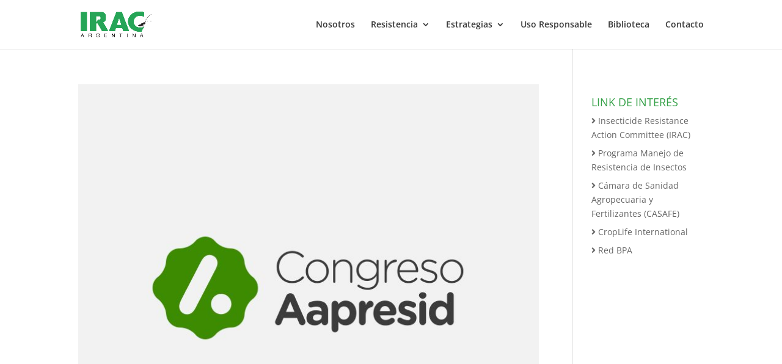

--- FILE ---
content_type: text/css
request_url: https://irac-argentina.org/wp-content/themes/divi-child/style.css?ver=4.27.4
body_size: 1195
content:
/*
 Theme Name:     Divi Child
 Theme URI:      https://www.elegantthemes.com/gallery/divi/
 Description:    Divi Child Theme
 Author:         Elegant Themes
 Author URI:     https://www.elegantthemes.com
 Template:       Divi
 Version:        1.0.0
*/
 
 
/* =Theme customization starts here
------------------------------------------------------- */


/*.container-multistep-header,*/
.cf7-display-steps-container,
.cf7-data-confirm {display: none !important;}

.multistep-nav {margin-top: 40px;}

.cf7-content-tab p {
	padding-bottom: 10px !important;
	margin-top: 15px !important;
	font-weight: 600  !important;
	font-size: 15px  !important;
	color: #4d5f65!important;
	}


.wpcf7-form-control-wrap {width: 300px !important;	font-weight: 400  !important;}

.wpcf7-text,
.wpcf7-number,
.wpcf7-date,
.wpcf7-textarea{
	min-width: 250px !important;
	max-width: 360px !important;
	border-radius: 6px !important;
	-moz-border-radius: 6px !important;
	-webkit-border-radius: 6px !important;
	line-height: 28px !important;
    padding-left: 15px !important;
	background-color: #fcfcfc !important;
	border-width: 1px !important;
	margin-top: 5px !important;
}

.wpcf7-select {
	min-width: 250px !important;
	max-width: 360px !important;
	border-radius: 8px !important;
	-moz-border-radius: 8px !important;
	-webkit-border-radius: 8px !important;
	height: 28px !important;
    padding-left: 15px !important;
	background-color: #fcfcfc !important;
	margin-top: 5px !important;
	font-size: 13px !important;
}

.select2-container,
.select2-container .select2-selection--single,
.select2-container--default .select2-selection--single,
.select2-container .select2-selection--single
{min-width: 250px !important;
font-size:13,33px !important;}

.select2-results__option,
.select2-results__option--highlighted  {
	font-size:13,33px !important;
}

.select2-selection {
	font-size:13,33px !important;
}

.select2-container--default .select2-selection--single {
	border-radius: 6px !important;
	-moz-border-radius: 6px !important;
	-webkit-border-radius: 6px !important;
}

.cf7-group {
	padding-bottom: 15px;
}

span.aclaracion {
	color: #ecdd7b;
	font-size: 13px;
	line-height: 15px;
	margin-bottom: 10px;
	font-weight: 700;
}

.fas {
	color: #ecdd7b;
	font-size: 16px;
	padding-right: 7px;
}

#contenedor-producto-otro,
.contenedor-nombre-plaga-otro,
#contenedor-otro-cultivo,
#tecnologia-aplicacion-otra,
#metodologia-aplicacion-otra {
	border-top: 3px solid #ecdd7b;
	border-bottom: 3px solid #ecdd7b;
    padding: 0px 0px 10px 0px;
    background-color: rgba(255, 255, 0, 0.7);
    margin-bottom: 20px;
}

.intro {
   padding-top: 30px;
    padding-bottom: 30px;
    padding-left: 20px;
    padding-right: 20px;
    background-color: #FFFFFF;
    font-size: 15px;
    font-weight: 600;
}

.intro h2 {
	font-weight: 600;
    font-size: 18px;
    color: #28a456;
    line-height: 1.2em;	
    text-align: center;
}

.intro p {
	text-align: center;
	color: #4d5f65 !important;
 	font-size: 15px;
 	font-weight: 600;
 }

.multistep-cf7-next {   
	color: #ffffff !important;
    border-color: #ffffff;
    border-radius: 100px;
    font-size: 14px;
    font-family: 'Open Sans',Helvetica,Arial,Lucida,sans-serif!important;
    font-weight: 600!important;
    text-transform: uppercase!important;
    background-color: #76d5a2 !important;
	padding-top: 12px!important;
    padding-right:20px!important;
    padding-bottom: 12px!important;
    padding-left: 20px!important;
	border-width: 0px!important;
    vertical-align: baseline;
	}
	
.wpcf7-submit {
	background-color: #3dbc6f !important;
	color: #ffffff !important;
    border-color: #ffffff;
    border-radius: 100px;
 	padding-top: 12px !important;
    padding-right:20px !important;
    padding-bottom: 12px !important;
    padding-left: 20px !important;
	border-width: 0px !important;
    vertical-align: baseline;   
    font-size: 14px !important;
    font-family: 'Open Sans',Helvetica,Arial,Lucida,sans-serif !important;
    font-weight: 600 !important;
    text-transform: uppercase !important;
}

.multistep-cf7-next .ajax-loader {display: none !important;}

.multistep-cf7-first,
.multistep-cf7-prev {
    border-radius: 100px;
    opacity: 0.6 !important;
}

.obligatorio {color: #f00;}

.wpcf7-spinner {display: none; position: absolute;}

--- FILE ---
content_type: application/javascript
request_url: https://irac-argentina.org/wp-content/themes/divi-child/js/adicionales-formulario.js
body_size: 32878
content:
jQuery(function() {
if (jQuery("body").hasClass("page-id-752")) {
	var camposPlagaNombre = {
	' 0 - OTRA '  : ' OTRA ',
	' 1 - Abrepuño / Centaurea solstitialis ' : ' Abrepuño / Centaurea solstitialis ',
	' 2 - Abrepuño amarillo / Centaurea solstitialis ' : ' Abrepuño amarillo / Centaurea solstitialis ',
	' 3 - Abrepuño colorado / Centaurea calcitrapa ' : ' Abrepuño colorado / Centaurea calcitrapa ',
	' 4 - Abrepuños / Centaurea calcitrapa, C.solstitialis, C.melitensis ' : ' Abrepuños / Centaurea calcitrapa, C.solstitialis, C.melitensis ',
	' 5 - Abrepuños / Centaurea spp. ' : ' Abrepuños / Centaurea spp. ',
	' 6 - Abrepuños / Centaure solstitialis ' : ' Abrepuños / Centaure solstitialis ',
	' 7 - Abrojillo / Xanthium strumarium ' : ' Abrojillo / Xanthium strumarium ',
	' 8 - Abrojo / Xanthium cavanillesii ' : ' Abrojo / Xanthium cavanillesii ',
	' 9 - Abrojo chico / Xanthium spinosum ' : ' Abrojo chico / Xanthium spinosum ',
	' 10 - Abrojo grande / Xanthium cavanillesii ' : ' Abrojo grande / Xanthium cavanillesii ',
	' 11 - Abrojos / Xanthium spp. ' : ' Abrojos / Xanthium spp. ',
	' 12 - Acacia negra / Gleditsia triacanthos ' : ' Acacia negra / Gleditsia triacanthos ',
	' 13 - Acalifa / Acalypha poiretii ' : ' Acalifa / Acalypha poiretii ',
	' 14 - Acaro  / Glyciphagus domesticus Tyroglyphus grioti ' : ' Acaro  / Glyciphagus domesticus Tyroglyphus grioti ',
	' 15 - Acaro blanco del limón / Polyphagotarsonemus latus ' : ' Acaro blanco del limón / Polyphagotarsonemus latus ',
	' 16 - Acaro de la harina  / Acarus siro ' : ' Acaro de la harina  / Acarus siro ',
	' 17 - Acaro de la lepra / Brevipalpus spp. ' : ' Acaro de la lepra / Brevipalpus spp. ',
	' 18 - Acaro de la lepra explosiva / Brevipalpus obovatus ' : ' Acaro de la lepra explosiva / Brevipalpus obovatus ',
	' 19 - Ácaro de la lepra explosiva / Brevipalpus inornatus ' : ' Ácaro de la lepra explosiva / Brevipalpus inornatus ',
	' 20 - Acaro de la yema / Aceria sheldoni ' : ' Acaro de la yema / Aceria sheldoni ',
	' 21 - Acaro de los cereales / Acarus siro ' : ' Acaro de los cereales / Acarus siro ',
	' 22 - Acaro de los granos almacenados / Glyciphagus domesticus ' : ' Acaro de los granos almacenados / Glyciphagus domesticus ',
	' 23 - Acaro de los granos almacenados / Glyciphagus destructor ' : ' Acaro de los granos almacenados / Glyciphagus destructor ',
	' 24 - Acaro de los granos almacenados / Tyrophagus putrescentiae ' : ' Acaro de los granos almacenados / Tyrophagus putrescentiae ',
	' 25 - Acaro del bronceado del tomate / Aculops lycopersici ' : ' Acaro del bronceado del tomate / Aculops lycopersici ',
	' 26 - Acaro del plateado / Eutetranychus banksi ' : ' Acaro del plateado / Eutetranychus banksi ',
	' 27 - Acaro del tostado / Phyllocoptruta oleivora ' : ' Acaro del tostado / Phyllocoptruta oleivora ',
	' 28 - Acaro del tostado, Plateado de los limones, Naranja negra / Phyllocoptruta oleivora ' : ' Acaro del tostado, Plateado de los limones, Naranja negra / Phyllocoptruta oleivora ',
	' 29 - Ácaro del tostado, Plateado de los limones, Naranja negra / Phyllocoptruta oleivora ' : ' Ácaro del tostado, Plateado de los limones, Naranja negra / Phyllocoptruta oleivora ',
	' 30 - Acaro plateado / Anychus verganii ' : ' Acaro plateado / Anychus verganii ',
	' 31 - Acaro rojo / Oligonychus yothersi ' : ' Acaro rojo / Oligonychus yothersi ',
	' 32 - Acaro rojo / Panonychus citri ' : ' Acaro rojo / Panonychus citri ',
	' 33 - Acaro rojo del té / Oligonychus yothersi ' : ' Acaro rojo del té / Oligonychus yothersi ',
	' 34 - Acaro tejedor / Tetranychus urticae ' : ' Acaro tejedor / Tetranychus urticae ',
	' 35 - Acaros y Pulgones / Grupo ' : ' Acaros y Pulgones / Grupo ',
	' 36 - Acederilla / Rumex acetosella ' : ' Acederilla / Rumex acetosella ',
	' 37 - Achicoria  / Erechites hieracifolia ' : ' Achicoria  / Erechites hieracifolia ',
	' 38 - Achicoria de cabra  / Erechites hieracifolia ' : ' Achicoria de cabra  / Erechites hieracifolia ',
	' 39 - Achicoria silvestre / Cichorium intybus ' : ' Achicoria silvestre / Cichorium intybus ',
	' 40 - Aeschynomene / Aeschynomene spp. ' : ' Aeschynomene / Aeschynomene spp. ',
	' 41 - Aeschynomene / Aeschynomene rudis ' : ' Aeschynomene / Aeschynomene rudis ',
	' 42 - Aeschynomene / Aeschynomene denticulata ' : ' Aeschynomene / Aeschynomene denticulata ',
	' 43 - Aeschynomene / Aeschynomene indica ' : ' Aeschynomene / Aeschynomene indica ',
	' 44 - Afata / Sida rhombifolia ' : ' Afata / Sida rhombifolia ',
	' 45 - Afata / Acanthospermum hyspidum ' : ' Afata / Acanthospermum hyspidum ',
	' 46 - Afata / Sida spp. ' : ' Afata / Sida spp. ',
	' 47 - Afata floja / Malvastrum coromandelianum ' : ' Afata floja / Malvastrum coromandelianum ',
	' 48 - Afata hembra / Sida spinosa ' : ' Afata hembra / Sida spinosa ',
	' 49 - Afata, Escoba dura / Sida spp. ' : ' Afata, Escoba dura / Sida spp. ',
	' 50 - Afidos / Grupo ' : ' Afidos / Grupo ',
	' 51 - Agalla de corona / Agrobacterium tumefaciens ' : ' Agalla de corona / Agrobacterium tumefaciens ',
	' 52 - Agalla de la Hoja del Peral / Eryophyes pyri ' : ' Agalla de la Hoja del Peral / Eryophyes pyri ',
	' 53 - Agamuzado de los frutos / Epitrimerus piri ' : ' Agamuzado de los frutos / Epitrimerus piri ',
	' 54 - Ageratum / Ageratum conizoides ' : ' Ageratum / Ageratum conizoides ',
	' 55 - Agropiro / Agropyron repens ' : ' Agropiro / Agropyron repens ',
	' 56 - Agropiro invasor, Grama menor, Grama oficinal, Cruera, Crouch grass / Elytrigia repens ' : ' Agropiro invasor, Grama menor, Grama oficinal, Cruera, Crouch grass / Elytrigia repens ',
	' 57 - Agrostis blanco, Pasto quila / Agrostis alba ' : ' Agrostis blanco, Pasto quila / Agrostis alba ',
	' 58 - Aive / Festuca hieronymi ' : ' Aive / Festuca hieronymi ',
	' 59 - Ajenjo silvestre / Artemisia annua ' : ' Ajenjo silvestre / Artemisia annua ',
	' 60 - Albahaca silvestre / Galinsoga parviflora ' : ' Albahaca silvestre / Galinsoga parviflora ',
	' 61 - Albahaca silvestre / Gallingsoga spp. ' : ' Albahaca silvestre / Gallingsoga spp. ',
	' 62 - Alfalfa / Medicago sativa ' : ' Alfalfa / Medicago sativa ',
	' 63 - Alfilerillo / Erodium cicutarium ' : ' Alfilerillo / Erodium cicutarium ',
	' 64 - Alfilerillo / Geranium molle ' : ' Alfilerillo / Geranium molle ',
	' 65 - Algarrobilla fina / Hoffmanseggia falcaria ' : ' Algarrobilla fina / Hoffmanseggia falcaria ',
	' 66 - Algarrobos / Prosopis spp. ' : ' Algarrobos / Prosopis spp. ',
	' 67 - Algodonosa / peludilla / Gamochaeta spp. ' : ' Algodonosa / peludilla / Gamochaeta spp. ',
	' 68 - Alkekenje / Physalis angulata ' : ' Alkekenje / Physalis angulata ',
	' 69 - Alkekenje / Physalis pubescens ' : ' Alkekenje / Physalis pubescens ',
	' 70 - Alpataco / Prosopis alpataco ' : ' Alpataco / Prosopis alpataco ',
	' 71 - Alpiste / Phalaris canariensis ' : ' Alpiste / Phalaris canariensis ',
	' 72 - Alquiche chico / Edessa meditabunda ' : ' Alquiche chico / Edessa meditabunda ',
	' 73 - Alquiche grande / Edessa rufomarginata ' : ' Alquiche grande / Edessa rufomarginata ',
	' 74 - Altamisa / Ambrosia tenuifolia ' : ' Altamisa / Ambrosia tenuifolia ',
	' 75 - Altamisa colorada / Descurainia argentina ' : ' Altamisa colorada / Descurainia argentina ',
	' 76 - Altamisa colorada / Descurainia spp. ' : ' Altamisa colorada / Descurainia spp. ',
	' 77 - Alternantera / Althernantera philoxeroides ' : ' Alternantera / Althernantera philoxeroides ',
	' 78 - Alternaria / Alternaria citri; Alternaria alternata ' : ' Alternaria / Alternaria citri; Alternaria alternata ',
	' 79 - Alternaria / Alternaria spp. ' : ' Alternaria / Alternaria spp. ',
	' 80 - Alternaria / Alternaria pv. citri ' : ' Alternaria / Alternaria pv. citri ',
	' 81 - Alternaria / Alternaria alternata ' : ' Alternaria / Alternaria alternata ',
	' 82 - Alternaria  / Alternaria helianthi ' : ' Alternaria  / Alternaria helianthi ',
	' 83 - Ambaí / Cecropia adenopus ' : ' Ambaí / Cecropia adenopus ',
	' 84 - Amor seco / Bidens subalternans ' : ' Amor seco / Bidens subalternans ',
	' 85 - Amor seco / Bidens spp. ' : ' Amor seco / Bidens spp. ',
	' 86 - Amor seco  / Bidens pilosa ' : ' Amor seco  / Bidens pilosa ',
	' 87 - Amor seco, Saetilla / Bidens subalternans ' : ' Amor seco, Saetilla / Bidens subalternans ',
	' 88 - Amurajes, Pimpinela escarlata / Anagallis arvensis ' : ' Amurajes, Pimpinela escarlata / Anagallis arvensis ',
	' 89 - Anagallis / Anagallis arvensis ' : ' Anagallis / Anagallis arvensis ',
	' 90 - Anguilulosis de la raíz / Meloydogyne spp. ' : ' Anguilulosis de la raíz / Meloydogyne spp. ',
	' 91 - Antracnosis / Colletotrichum truncatum ' : ' Antracnosis / Colletotrichum truncatum ',
	' 92 - Antracnosis / Colletotrichum spp. ' : ' Antracnosis / Colletotrichum spp. ',
	' 93 - Antracnosis / Colletotrichum dematium ' : ' Antracnosis / Colletotrichum dematium ',
	' 94 - Antracnosis / Colletotrichum acutatum ' : ' Antracnosis / Colletotrichum acutatum ',
	' 95 - Antracnosis / Colletotrichum graminicola ' : ' Antracnosis / Colletotrichum graminicola ',
	' 96 - Antracnosis / Gloeosporium spp. ' : ' Antracnosis / Gloeosporium spp. ',
	' 97 - Antracnosis / Colletotrichum gloeosporioides ' : ' Antracnosis / Colletotrichum gloeosporioides ',
	' 98 - Antracnosis / Sphaceloma rosarum ' : ' Antracnosis / Sphaceloma rosarum ',
	' 99 - Antracnosis / Elsinoe ampelina ' : ' Antracnosis / Elsinoe ampelina ',
	' 100 - Antracnosis de la arveja / Ascochyta pisi ' : ' Antracnosis de la arveja / Ascochyta pisi ',
	' 101 - Antracnosis de la frutilla / Colletotrichum fragariae ' : ' Antracnosis de la frutilla / Colletotrichum fragariae ',
	' 102 - Antracnosis de la soja / Colletotrichum glycines ' : ' Antracnosis de la soja / Colletotrichum glycines ',
	' 103 - Antracnosis de la vid / Sphaceloma ampelinum ' : ' Antracnosis de la vid / Sphaceloma ampelinum ',
	' 104 - Antracnosis de la vid / Elsinoe ampelina ' : ' Antracnosis de la vid / Elsinoe ampelina ',
	' 105 - Antracnosis de las cucurbitáceas / Colletotrichum lagenarium ' : ' Antracnosis de las cucurbitáceas / Colletotrichum lagenarium ',
	' 106 - Antracnosis de los citrus / Colletotrichum gloeosporioides ' : ' Antracnosis de los citrus / Colletotrichum gloeosporioides ',
	' 107 - Antracnosis del algodonero / Colletotrichum gossypii ' : ' Antracnosis del algodonero / Colletotrichum gossypii ',
	' 108 - Antracnosis del peral y del manzano / Sphaceloma pirinum ' : ' Antracnosis del peral y del manzano / Sphaceloma pirinum ',
	' 109 - Antracnosis del poroto / Colletotrichum lindemuthianum ' : ' Antracnosis del poroto / Colletotrichum lindemuthianum ',
	' 110 - Antracnosis del rosal / Elsinoe rosarum ' : ' Antracnosis del rosal / Elsinoe rosarum ',
	' 111 - Antracnosis del tomate / Colletotrichum phomoides ' : ' Antracnosis del tomate / Colletotrichum phomoides ',
	' 112 - Aphanomyces / Aphanomyces spp. ' : ' Aphanomyces / Aphanomyces spp. ',
	' 113 - Apio cimarrón / Ammi majus ' : ' Apio cimarrón / Ammi majus ',
	' 114 - Apio salvaje / Apium leptophyllum ' : ' Apio salvaje / Apium leptophyllum ',
	' 115 - Arañuela chata / Brevipalpus phoenicis ' : ' Arañuela chata / Brevipalpus phoenicis ',
	' 116 - Arañuela chata / Brevipalpus pulcher ' : ' Arañuela chata / Brevipalpus pulcher ',
	' 117 - Arañuela de la alfalfa / Tetranychus desertorum ' : ' Arañuela de la alfalfa / Tetranychus desertorum ',
	' 118 - Arañuela de la harina / Acarus siro ' : ' Arañuela de la harina / Acarus siro ',
	' 119 - Arañuela de las flores / Tetranychus urticae ' : ' Arañuela de las flores / Tetranychus urticae ',
	' 120 - Arañuela de los citrus / Panonychus citri ' : ' Arañuela de los citrus / Panonychus citri ',
	' 121 - Arañuela parda / Bryobia rubrioculus ' : ' Arañuela parda / Bryobia rubrioculus ',
	' 122 - Arañuela roja / Tetranychus spp. ' : ' Arañuela roja / Tetranychus spp. ',
	' 123 - Arañuela roja / Tentranychus telarius ' : ' Arañuela roja / Tentranychus telarius ',
	' 124 - Arañuela roja común / Tetranychus urticae ' : ' Arañuela roja común / Tetranychus urticae ',
	' 125 - Arañuela roja común / Tentranychus telarius ' : ' Arañuela roja común / Tentranychus telarius ',
	' 126 - Arañuela roja común, Arañuela bimaculata / Tetranychus urticae ' : ' Arañuela roja común, Arañuela bimaculata / Tetranychus urticae ',
	' 127 - Arañuela roja de la vid / Brevipalpus chilensis ' : ' Arañuela roja de la vid / Brevipalpus chilensis ',
	' 128 - Arañuela roja del té / Oligonychus yothersi ' : ' Arañuela roja del té / Oligonychus yothersi ',
	' 129 - Arañuela roja europea / Panonychus ulmi ' : ' Arañuela roja europea / Panonychus ulmi ',
	' 130 - Arañuela roja europea / Panonychus ulmi Koch ' : ' Arañuela roja europea / Panonychus ulmi Koch ',
	' 131 - Arañuelas / Tetranychus spp. ' : ' Arañuelas / Tetranychus spp. ',
	' 132 - Arañuelas / Grupo ' : ' Arañuelas / Grupo ',
	' 133 - Arañuelas  / Tetranychus urticae ' : ' Arañuelas  / Tetranychus urticae ',
	' 134 - Arroz colorado / Oryza sativa var. sudanensis ' : ' Arroz colorado / Oryza sativa var. sudanensis ',
	' 135 - Artemisia / Artemisia vulgaris ' : ' Artemisia / Artemisia vulgaris ',
	' 136 - Aspergillus / Aspergillus ssp. ' : ' Aspergillus / Aspergillus ssp. ',
	' 137 - Ataco / Amaranthus quitensis ' : ' Ataco / Amaranthus quitensis ',
	' 138 - Ataco / Amaranthus spp. ' : ' Ataco / Amaranthus spp. ',
	' 139 - Ataco / Amaranthus lividus ' : ' Ataco / Amaranthus lividus ',
	' 140 - Ataco espinudo / Amaranthus spinosus ' : ' Ataco espinudo / Amaranthus spinosus ',
	' 141 - Ataco, Amaranto / Amaranthus spp. ' : ' Ataco, Amaranto / Amaranthus spp. ',
	' 142 - Avena cimarrona / Avena ludoviciana ' : ' Avena cimarrona / Avena ludoviciana ',
	' 143 - Avena gigante / Avena sterilis ' : ' Avena gigante / Avena sterilis ',
	' 144 - Avena guacha / Avena fatua ' : ' Avena guacha / Avena fatua ',
	' 145 - Avena guacha, Avena negra / Avena fatua ' : ' Avena guacha, Avena negra / Avena fatua ',
	' 146 - Avena guacha, Cizznia, Avena negra, Avena invasora / Avena fatua ' : ' Avena guacha, Cizznia, Avena negra, Avena invasora / Avena fatua ',
	' 147 - Avena negra o Cebadilla / Avena fatua ' : ' Avena negra o Cebadilla / Avena fatua ',
	' 148 - Azulejo / Centaurea cyanus ' : ' Azulejo / Centaurea cyanus ',
	' 149 - Babosas / Vaginula spp. ' : ' Babosas / Vaginula spp. ',
	' 150 - Babosas / Derocera spp. ' : ' Babosas / Derocera spp. ',
	' 151 - Bachiaria / Urochloa panicoides ' : ' Bachiaria / Urochloa panicoides ',
	' 152 - Bacteriosis / Pseudomonas syringae pv. syringae ' : ' Bacteriosis / Pseudomonas syringae pv. syringae ',
	' 153 - Bacteriosis de la lechuga / Pseudomonas marginalis pv. marginalis ' : ' Bacteriosis de la lechuga / Pseudomonas marginalis pv. marginalis ',
	' 154 - Balda, Valda / Flaveria bidentis ' : ' Balda, Valda / Flaveria bidentis ',
	' 155 - Bananita / Maranta divaricata ' : ' Bananita / Maranta divaricata ',
	' 156 - Barba de indio / Fimbristylis spp. ' : ' Barba de indio / Fimbristylis spp. ',
	' 157 - Barrenador del brote / Epinotia aporema ' : ' Barrenador del brote / Epinotia aporema ',
	' 158 - Barrenador del tallo / Diatraea saccharalis ' : ' Barrenador del tallo / Diatraea saccharalis ',
	' 159 - Barrenador del tallo, gusano de la caña de azúcar / Diatraea saccharalis ' : ' Barrenador del tallo, gusano de la caña de azúcar / Diatraea saccharalis ',
	' 160 - Bejuco / Ipomoea spp. ' : ' Bejuco / Ipomoea spp. ',
	' 161 - Bejuco / Ipomoea nil ' : ' Bejuco / Ipomoea nil ',
	' 162 - Bejuco / Ipomoea purpurea ' : ' Bejuco / Ipomoea purpurea ',
	' 163 - Bejuco / Ipomoea rubriflora ' : ' Bejuco / Ipomoea rubriflora ',
	' 164 - Bejuco / Ipomoea grandifolia ' : ' Bejuco / Ipomoea grandifolia ',
	' 165 - Bejuco / Bidens pilosa ' : ' Bejuco / Bidens pilosa ',
	' 166 - Bejuco / Ipomoea trichocarpa var. australis ' : ' Bejuco / Ipomoea trichocarpa var. australis ',
	' 167 - Bejuco, Campanilla / Ipomoea purpurea ' : ' Bejuco, Campanilla / Ipomoea purpurea ',
	' 168 - Bejuco, Campanilla / Ipomoea nil ' : ' Bejuco, Campanilla / Ipomoea nil ',
	' 169 - Bejuco, Enredadera / Ipomoea nil ' : ' Bejuco, Enredadera / Ipomoea nil ',
	' 170 - Bejuco, Enredadera / Ipomoea grandifolia ' : ' Bejuco, Enredadera / Ipomoea grandifolia ',
	' 171 - Bejucos / Ipomoea spp. ' : ' Bejucos / Ipomoea spp. ',
	' 172 - Bicho bolita / Armadillidium vulgare ' : ' Bicho bolita / Armadillidium vulgare ',
	' 173 - Bicho canasto / Oiketicus platensis ' : ' Bicho canasto / Oiketicus platensis ',
	' 174 - Bicho canasto / Oiketicus kirbyi ' : ' Bicho canasto / Oiketicus kirbyi ',
	' 175 - Bicho de cesto / Oiketikus platensis ' : ' Bicho de cesto / Oiketikus platensis ',
	' 176 - Bicho de cesto / Oiketicus kirbyi ' : ' Bicho de cesto / Oiketicus kirbyi ',
	' 177 - Bicho moro / Epicauta adpersa ' : ' Bicho moro / Epicauta adpersa ',
	' 178 - Bicho moro / Epicauta adversa ' : ' Bicho moro / Epicauta adversa ',
	' 179 - Bicho moro de la papa / Epicauta adspersa ' : ' Bicho moro de la papa / Epicauta adspersa ',
	' 180 - Bicho quemador / Hylesia nigricans ' : ' Bicho quemador / Hylesia nigricans ',
	' 181 - Bicho torito o Bicho candado / Diloboderus abderus ' : ' Bicho torito o Bicho candado / Diloboderus abderus ',
	' 182 - Bicho torito o Bicho candado o Gusano Blanco / Diloboderus abderus ' : ' Bicho torito o Bicho candado o Gusano Blanco / Diloboderus abderus ',
	' 183 - Biznaga / Ammi visnaga ' : ' Biznaga / Ammi visnaga ',
	' 184 - Bledo / Amaranthus deflexus ' : ' Bledo / Amaranthus deflexus ',
	' 185 - Bledo o Yuyo colorado / Amaranthus spp. ' : ' Bledo o Yuyo colorado / Amaranthus spp. ',
	' 186 - Bolsa del pastor / Capsella bursa pastoris ' : ' Bolsa del pastor / Capsella bursa pastoris ',
	' 187 - Bolsa del pastor, Zurrón del pastor / Capsella bursa pastoris ' : ' Bolsa del pastor, Zurrón del pastor / Capsella bursa pastoris ',
	' 188 - Bolsita del ciruelo / Taphrina pruni ' : ' Bolsita del ciruelo / Taphrina pruni ',
	' 189 - Borraja del campo / Heliotropium amplexicaule ' : ' Borraja del campo / Heliotropium amplexicaule ',
	' 190 - Borraja o borraja pampeana / Lycopsis arvensis ' : ' Borraja o borraja pampeana / Lycopsis arvensis ',
	' 191 - Borreria / Borreria spp.- Spermacoce spp. ' : ' Borreria / Borreria spp.- Spermacoce spp. ',
	' 192 - Botón blanco / Borreria verticillata ' : ' Botón blanco / Borreria verticillata ',
	' 193 - Botón de oro / Hymenoxis tweediei ' : ' Botón de oro / Hymenoxis tweediei ',
	' 194 - Botón dorado / Cotula australis ' : ' Botón dorado / Cotula australis ',
	' 195 - Bowlesia / Bowlesia incana ' : ' Bowlesia / Bowlesia incana ',
	' 196 - Bowlesia / Bowlesia tenera ' : ' Bowlesia / Bowlesia tenera ',
	' 197 - Brachiaria / Brachiaria spp. ' : ' Brachiaria / Brachiaria spp. ',
	' 198 - Brachiaria plantaginea / Brachiaria plantaginea ' : ' Brachiaria plantaginea / Brachiaria plantaginea ',
	' 199 - Braquiaria / Brachiaria platyphylla ' : ' Braquiaria / Brachiaria platyphylla ',
	' 200 - Brea / Cercidium praecox ' : ' Brea / Cercidium praecox ',
	' 201 - Brea / Cercidium australe ' : ' Brea / Cercidium australe ',
	' 202 - Bremia / Bremia lactucae ' : ' Bremia / Bremia lactucae ',
	' 203 - Brucho de la arveja / Bruchus pisorum ' : ' Brucho de la arveja / Bruchus pisorum ',
	' 204 - Bruzzone parasitario / Magnaporthe grisea ' : ' Bruzzone parasitario / Magnaporthe grisea ',
	' 205 - Bryza / Bryza uniolae ' : ' Bryza / Bryza uniolae ',
	' 206 - Bua bonariensis / Bua bonariensis ' : ' Bua bonariensis / Bua bonariensis ',
	' 207 - Cabeza negra / Helminthosporium allii ' : ' Cabeza negra / Helminthosporium allii ',
	' 208 - Cachiyuyos / Atriplex spp. ' : ' Cachiyuyos / Atriplex spp. ',
	' 209 - Cadillo / Cenchrus pauciflorus ' : ' Cadillo / Cenchrus pauciflorus ',
	' 210 - Cadillo / Cenchrus echinatus ' : ' Cadillo / Cenchrus echinatus ',
	' 211 - Cadillo / Cenchrus spp. ' : ' Cadillo / Cenchrus spp. ',
	' 212 - Cafecillo / Senna obtusifolia ' : ' Cafecillo / Senna obtusifolia ',
	' 213 - Cafecillo / Cassia tora ' : ' Cafecillo / Cassia tora ',
	' 214 - Cafetillo / Cassia occidentalis/Senna occidentalis ' : ' Cafetillo / Cassia occidentalis/Senna occidentalis ',
	' 215 - Cala de agua / Sagitaria montevidensis ' : ' Cala de agua / Sagitaria montevidensis ',
	' 216 - Calabacilla / Silene gallica ' : ' Calabacilla / Silene gallica ',
	' 217 - Caldén / Prosopis caldenia ' : ' Caldén / Prosopis caldenia ',
	' 218 - Camalote / Panicum elephantipes ' : ' Camalote / Panicum elephantipes ',
	' 219 - Camambú / Physalis viscosa ' : ' Camambú / Physalis viscosa ',
	' 220 - Camambú / Physalis angulata ' : ' Camambú / Physalis angulata ',
	' 221 - Camambú / Physalis mendocina ' : ' Camambú / Physalis mendocina ',
	' 222 - Camambú / Physalis nigrum ' : ' Camambú / Physalis nigrum ',
	' 223 - Camelina / Camelina sariva ' : ' Camelina / Camelina sariva ',
	' 224 - Caminadora, Pica pica / Rottboellia exaltata ' : ' Caminadora, Pica pica / Rottboellia exaltata ',
	' 225 - Campanilla / Ipomoea purpurea ' : ' Campanilla / Ipomoea purpurea ',
	' 226 - Campanilla / Ipomoea spp. ' : ' Campanilla / Ipomoea spp. ',
	' 227 - Canchalagua / Veronica persica ' : ' Canchalagua / Veronica persica ',
	' 228 - Cancro bacteriano del tomate / Clavibacter michiganense ' : ' Cancro bacteriano del tomate / Clavibacter michiganense ',
	' 229 - Cancro de la soja / Diaphorte phaseolorum ' : ' Cancro de la soja / Diaphorte phaseolorum ',
	' 230 - Cancro de la soja / Diaphorte phaseolorum var. meridionalis ' : ' Cancro de la soja / Diaphorte phaseolorum var. meridionalis ',
	' 231 - Cancro del tallo / Phomosis phaseoli f. sp. meridionalis ' : ' Cancro del tallo / Phomosis phaseoli f. sp. meridionalis ',
	' 232 - Cancro del tallo / Phomopsis sojae ' : ' Cancro del tallo / Phomopsis sojae ',
	' 233 - Cancrosis de los citrus / Xanthomonas campestris pv. citri ' : ' Cancrosis de los citrus / Xanthomonas campestris pv. citri ',
	' 234 - Cancrosis de los frutales / Botryosphaeria spp ' : ' Cancrosis de los frutales / Botryosphaeria spp ',
	' 235 - Cancrosis del ciruelo / Xanthomonas campestris pv. pruni ' : ' Cancrosis del ciruelo / Xanthomonas campestris pv. pruni ',
	' 236 - Cancrosis del tallo / Diaporthe phaseolorum ' : ' Cancrosis del tallo / Diaporthe phaseolorum ',
	' 237 - Canutillo / Echinochloa polystachya ' : ' Canutillo / Echinochloa polystachya ',
	' 238 - Canutillo / Hymenachne amplexicaulis ' : ' Canutillo / Hymenachne amplexicaulis ',
	' 239 - Caña de Castilla / Arundo donax ' : ' Caña de Castilla / Arundo donax ',
	' 240 - Caperonia / Caperonia palustris ' : ' Caperonia / Caperonia palustris ',
	' 241 - Capín / Echinochloa colona ' : ' Capín / Echinochloa colona ',
	' 242 - Capín / Echinochloa crus-galli ' : ' Capín / Echinochloa crus-galli ',
	' 243 - Capín / Echinochloa spp. ' : ' Capín / Echinochloa spp. ',
	' 244 - Capín / Echinochloa colonum ' : ' Capín / Echinochloa colonum ',
	' 245 - Capín arroz / Echinochloa crus-galli ' : ' Capín arroz / Echinochloa crus-galli ',
	' 246 - Capín arroz / Echinochloa sp. ' : ' Capín arroz / Echinochloa sp. ',
	' 247 - Capín o pata de gallo / Echinochloa crus-galli ' : ' Capín o pata de gallo / Echinochloa crus-galli ',
	' 248 - Capiquí / Stellaria media ' : ' Capiquí / Stellaria media ',
	' 249 - Caracoles / Helix spp. ' : ' Caracoles / Helix spp. ',
	' 250 - Caranday / Trithrinax campestris ' : ' Caranday / Trithrinax campestris ',
	' 251 - Carbón cubierto / Tilletia laevis ' : ' Carbón cubierto / Tilletia laevis ',
	' 252 - Carbón cubierto / Ustilago hordei ' : ' Carbón cubierto / Ustilago hordei ',
	' 253 - Carbón cubierto / Ustilago kolleri ' : ' Carbón cubierto / Ustilago kolleri ',
	' 254 - Carbón cubierto / Tilletia caries ' : ' Carbón cubierto / Tilletia caries ',
	' 255 - Carbón cubierto / Tilletia spp. ' : ' Carbón cubierto / Tilletia spp. ',
	' 256 - Carbón cubierto / Ustilago hordel f. sp. avenae ' : ' Carbón cubierto / Ustilago hordel f. sp. avenae ',
	' 257 - Carbón cubierto  / Tilletia laevis =Tilletia foetida ' : ' Carbón cubierto  / Tilletia laevis =Tilletia foetida ',
	' 258 - Carbón cubierto del sorgo / Sphacelotheca sorghi ' : ' Carbón cubierto del sorgo / Sphacelotheca sorghi ',
	' 259 - Carbón cubierto del trigo / Tilletia foetida ' : ' Carbón cubierto del trigo / Tilletia foetida ',
	' 260 - Carbón cubierto del trigo / Tilletia caries ' : ' Carbón cubierto del trigo / Tilletia caries ',
	' 261 - Carbón cubierto del trigo / Tilletia laevis = Tilletia foetida ' : ' Carbón cubierto del trigo / Tilletia laevis = Tilletia foetida ',
	' 262 - Carbón cubierto del trigo / Tilletia tritici ' : ' Carbón cubierto del trigo / Tilletia tritici ',
	' 263 - Carbón cubierto del trigo / Tilletia laevis ' : ' Carbón cubierto del trigo / Tilletia laevis ',
	' 264 - Carbón de la espiga del maíz / Sphacelotheca reiliana ' : ' Carbón de la espiga del maíz / Sphacelotheca reiliana ',
	' 265 - Carbón de la hoja / Entyloma oryzae ' : ' Carbón de la hoja / Entyloma oryzae ',
	' 266 - Carbón del grano / Neovossia horrida ' : ' Carbón del grano / Neovossia horrida ',
	' 267 - Carbón desnudo / Ustilago tritici ' : ' Carbón desnudo / Ustilago tritici ',
	' 268 - Carbón desnudo de la avena / Ustilago avenae ' : ' Carbón desnudo de la avena / Ustilago avenae ',
	' 269 - Carbón desnudo de la cebada / Ustilago nuda hordei ' : ' Carbón desnudo de la cebada / Ustilago nuda hordei ',
	' 270 - Carbón desnudo de la cebada, Carbón volador / Ustilago nuda hordei ' : ' Carbón desnudo de la cebada, Carbón volador / Ustilago nuda hordei ',
	' 271 - Carbón desnudo del trigo / Ustilago nuda tritici ' : ' Carbón desnudo del trigo / Ustilago nuda tritici ',
	' 272 - Carbón hediondo o Caries / Tilletia caries ' : ' Carbón hediondo o Caries / Tilletia caries ',
	' 273 - Carbón volador / Ustilago nuda ' : ' Carbón volador / Ustilago nuda ',
	' 274 - Carbón volador / Ustilago tritici ' : ' Carbón volador / Ustilago tritici ',
	' 275 - Carbón volador / Ustilago spp. ' : ' Carbón volador / Ustilago spp. ',
	' 276 - Carbón Volador / Ustilago hordei ' : ' Carbón Volador / Ustilago hordei ',
	' 277 - Carbón volador  / Ustilago nuda f. sp. tritici ' : ' Carbón volador  / Ustilago nuda f. sp. tritici ',
	' 278 - Carbón volador de la cebadilla / Ustilago bullata ' : ' Carbón volador de la cebadilla / Ustilago bullata ',
	' 279 - Carbonilla / Aspergillus niger ' : ' Carbonilla / Aspergillus niger ',
	' 280 - Carcoma achatada / Cryptolestes ferrugineus ' : ' Carcoma achatada / Cryptolestes ferrugineus ',
	' 281 - Carcoma achatada / Zaemophloeus minutus ' : ' Carcoma achatada / Zaemophloeus minutus ',
	' 282 - Carcoma achatada / Laemophloeus minutus ' : ' Carcoma achatada / Laemophloeus minutus ',
	' 283 - Carcoma achatado / Laemophloeus spp. ' : ' Carcoma achatado / Laemophloeus spp. ',
	' 284 - Carcoma del tabaco / Lasioderma serricorne ' : ' Carcoma del tabaco / Lasioderma serricorne ',
	' 285 - Carcoma dentada / Oryzaephilus surinamensis ' : ' Carcoma dentada / Oryzaephilus surinamensis ',
	' 286 - Carcoma grande / Tenebroides mauritanicus ' : ' Carcoma grande / Tenebroides mauritanicus ',
	' 287 - Cardillo / Cenchrus ciliaris ' : ' Cardillo / Cenchrus ciliaris ',
	' 288 - Cardo / Carduus acanthoides ' : ' Cardo / Carduus acanthoides ',
	' 289 - Cardo / Carduus spp. ' : ' Cardo / Carduus spp. ',
	' 290 - Cardo asnal / Silybum marianum ' : ' Cardo asnal / Silybum marianum ',
	' 291 - Cardo chileno / Carduus acanthoides, Carthamus lanatus ' : ' Cardo chileno / Carduus acanthoides, Carthamus lanatus ',
	' 292 - Cardo chileno / Carthamus lanatus ' : ' Cardo chileno / Carthamus lanatus ',
	' 293 - Cardo chileno / Carduus acanthoides ' : ' Cardo chileno / Carduus acanthoides ',
	' 294 - Cardo crespo / Carduus pycnocephalus  ' : ' Cardo crespo / Carduus pycnocephalus  ',
	' 295 - Cardo de Castilla / Cynara cardunculus ' : ' Cardo de Castilla / Cynara cardunculus ',
	' 296 - Cardo lanudo / Carthamus lanatus ' : ' Cardo lanudo / Carthamus lanatus ',
	' 297 - Cardo negro / Cirsium vulgare ' : ' Cardo negro / Cirsium vulgare ',
	' 298 - Cardo pampa / Onopordon acanthium ' : ' Cardo pampa / Onopordon acanthium ',
	' 299 - Cardo pendiente / Carduus nutans ' : ' Cardo pendiente / Carduus nutans ',
	' 300 - Cardo pendiente / Carduus thoermeri ' : ' Cardo pendiente / Carduus thoermeri ',
	' 301 - Cardo platense / Carduus acanthoides ' : ' Cardo platense / Carduus acanthoides ',
	' 302 - Cardo ruso / Salsola kali ' : ' Cardo ruso / Salsola kali ',
	' 303 - Cardo santo / Argemone subfusiformis ' : ' Cardo santo / Argemone subfusiformis ',
	' 304 - Cardo torito / Acicarpha tribuloides ' : ' Cardo torito / Acicarpha tribuloides ',
	' 305 - Cardos / Carduus spp. ' : ' Cardos / Carduus spp. ',
	' 306 - Carie enana del trigo / Tilletia controversa ' : ' Carie enana del trigo / Tilletia controversa ',
	' 307 - Caries / Tilletia spp. ' : ' Caries / Tilletia spp. ',
	' 308 - Carpocapsa / Cydia pomonella ' : ' Carpocapsa / Cydia pomonella ',
	' 309 - Carqueja / Baccharis notosergila ' : ' Carqueja / Baccharis notosergila ',
	' 310 - Carraspique / Thlaspi arvense ' : ' Carraspique / Thlaspi arvense ',
	' 311 - Carrizo / Phragmites australis ' : ' Carrizo / Phragmites australis ',
	' 312 - Cascarudo del duraznero / Anomala testaceipes ' : ' Cascarudo del duraznero / Anomala testaceipes ',
	' 313 - Cascarudo rubio / Cyclocephala spp. ' : ' Cascarudo rubio / Cyclocephala spp. ',
	' 314 - Cebada / Hordeum vulgare ' : ' Cebada / Hordeum vulgare ',
	' 315 - Cebada cervecera / Hordeum distichum ' : ' Cebada cervecera / Hordeum distichum ',
	' 316 - Cebadilla / Bromus unioloides ' : ' Cebadilla / Bromus unioloides ',
	' 317 - Cebadilla / Bromus mollis ' : ' Cebadilla / Bromus mollis ',
	' 318 - Cebadilla / Bromus brevis ' : ' Cebadilla / Bromus brevis ',
	' 319 - Cebadilla chaqueña / Bromus auleticus ' : ' Cebadilla chaqueña / Bromus auleticus ',
	' 320 - Cebadilla criolla / Bromus unioloides ' : ' Cebadilla criolla / Bromus unioloides ',
	' 321 - Cebadilla criolla, Cebadilla australiana, Cebadilla / Bromus catharticus / wildenowii ' : ' Cebadilla criolla, Cebadilla australiana, Cebadilla / Bromus catharticus / wildenowii ',
	' 322 - Cebadilla criolla, Cebadilla australiana, Cebadilla / Bromus catharticus / wildenowii / unioloides ' : ' Cebadilla criolla, Cebadilla australiana, Cebadilla / Bromus catharticus / wildenowii / unioloides ',
	' 323 - Cebadilla criolla, Cebadilla australiana, Cebadilla / Bromus spp. ' : ' Cebadilla criolla, Cebadilla australiana, Cebadilla / Bromus spp. ',
	' 324 - Cebadilla del campo, Cola de zorro / Hordeum leporinum ' : ' Cebadilla del campo, Cola de zorro / Hordeum leporinum ',
	' 325 - Cebollín / Cyperus rotundus ' : ' Cebollín / Cyperus rotundus ',
	' 326 - Cebollín / Cyperus spp. ' : ' Cebollín / Cyperus spp. ',
	' 327 - Cebollín / Cyperus esculentus ' : ' Cebollín / Cyperus esculentus ',
	' 328 - Ceibalillo / Ammania auriculata var. arenaria ' : ' Ceibalillo / Ammania auriculata var. arenaria ',
	' 329 - Cepa caballo / Xanthium spinosum ' : ' Cepa caballo / Xanthium spinosum ',
	' 330 - Cercospora / Cercospora canescens ' : ' Cercospora / Cercospora canescens ',
	' 331 - Cerraja / Sonchus oleraceus ' : ' Cerraja / Sonchus oleraceus ',
	' 332 - Cerraja / Sonchus spp. ' : ' Cerraja / Sonchus spp. ',
	' 333 - Cerraja brava / Sonchus asper ' : ' Cerraja brava / Sonchus asper ',
	' 334 - Chacrilla / Echinochloa crus-pavonis ' : ' Chacrilla / Echinochloa crus-pavonis ',
	' 335 - Chamico / Datura ferox ' : ' Chamico / Datura ferox ',
	' 336 - Chanchito blanco de la vid / Planococcus spp. ' : ' Chanchito blanco de la vid / Planococcus spp. ',
	' 337 - Chanchito blanco de la vid, Cochinilla harinosa de la vid / Planococcus spp. ' : ' Chanchito blanco de la vid, Cochinilla harinosa de la vid / Planococcus spp. ',
	' 338 - Chañar / Geoffroea decorticans ' : ' Chañar / Geoffroea decorticans ',
	' 339 - Charrúa / Mikania micrantha ' : ' Charrúa / Mikania micrantha ',
	' 340 - Chicarritas o delfácidos / Grupo ' : ' Chicarritas o delfácidos / Grupo ',
	' 341 - Chicharrita / Delphacodes kuscheli ' : ' Chicharrita / Delphacodes kuscheli ',
	' 342 - Chicharrita  / Edwardsiana froggatti ' : ' Chicharrita  / Edwardsiana froggatti ',
	' 343 - Chicharrita de la caña de azucar / Tapajosa rubromarginata ' : ' Chicharrita de la caña de azucar / Tapajosa rubromarginata ',
	' 344 - Chicharrita del mal de Río Cuarto / Delphacodes kuscheli ' : ' Chicharrita del mal de Río Cuarto / Delphacodes kuscheli ',
	' 345 - Chicharrita o Cotorrita / Edwardsiana crataegi  ' : ' Chicharrita o Cotorrita / Edwardsiana crataegi  ',
	' 346 - Chicharritas o cercópidos / Grupo ' : ' Chicharritas o cercópidos / Grupo ',
	' 347 - Chilca / Baccharis salicifolia ' : ' Chilca / Baccharis salicifolia ',
	' 348 - Chinche de la alfalfa / Piezodorus guildinii ' : ' Chinche de la alfalfa / Piezodorus guildinii ',
	' 349 - Chinche de los cuernitos / Euschistus heros ' : ' Chinche de los cuernitos / Euschistus heros ',
	' 350 - Chinche de los cuernos / Dichelops furcatus ' : ' Chinche de los cuernos / Dichelops furcatus ',
	' 351 - Chinche del tabaco / Corecoris sp. ' : ' Chinche del tabaco / Corecoris sp. ',
	' 352 - Chinche del tallo / Tibraca limbativentris ' : ' Chinche del tallo / Tibraca limbativentris ',
	' 353 - Chinche del tomate / Phthia picta ' : ' Chinche del tomate / Phthia picta ',
	' 354 - Chinche espinosa / Dichelops furcatus ' : ' Chinche espinosa / Dichelops furcatus ',
	' 355 - Chinche marrón / Dichelops furcatus ' : ' Chinche marrón / Dichelops furcatus ',
	' 356 - Chinche marrón  / Euchistus heros ' : ' Chinche marrón  / Euchistus heros ',
	' 357 - Chinche rayada / Horcias nobilellus ' : ' Chinche rayada / Horcias nobilellus ',
	' 358 - Chinche sanguinolenta, Chinche del Poroto / Athaumastus haematicus ' : ' Chinche sanguinolenta, Chinche del Poroto / Athaumastus haematicus ',
	' 359 - Chinche tintórea / Dysdercus chaquensis ' : ' Chinche tintórea / Dysdercus chaquensis ',
	' 360 - Chinche verde / Nezara viridula ' : ' Chinche verde / Nezara viridula ',
	' 361 - Chinchilla / Tagetes minuta ' : ' Chinchilla / Tagetes minuta ',
	' 362 - Chinchilla / Tagetes bonariensis ' : ' Chinchilla / Tagetes bonariensis ',
	' 363 - Chirca / Eupatorium buniifolium ' : ' Chirca / Eupatorium buniifolium ',
	' 364 - Chloris / Chloris spp. ' : ' Chloris / Chloris spp. ',
	' 365 - Chufa / Cyperus esculentus ' : ' Chufa / Cyperus esculentus ',
	' 366 - Chufa / Cyperus rotundus ' : ' Chufa / Cyperus rotundus ',
	' 367 - Chufa salvaje / Cyperus esculentus var. leptostachyus ' : ' Chufa salvaje / Cyperus esculentus var. leptostachyus ',
	' 368 - Ciclocéfalas, Gusano blanco / Cyclocephala spp. ' : ' Ciclocéfalas, Gusano blanco / Cyclocephala spp. ',
	' 369 - Ciclocéfalas, Gusano blanco / Cyclocephala signaticollis ' : ' Ciclocéfalas, Gusano blanco / Cyclocephala signaticollis ',
	' 370 - Ciclocéfalas, Gusano blanco / Cyclocephala modesta ' : ' Ciclocéfalas, Gusano blanco / Cyclocephala modesta ',
	' 371 - Ciclocéfalas, Gusano blanco / Cyclocephala putrida ' : ' Ciclocéfalas, Gusano blanco / Cyclocephala putrida ',
	' 372 - Cicuta / Conium maculatum ' : ' Cicuta / Conium maculatum ',
	' 373 - Cien nudos / Polygonum aviculare ' : ' Cien nudos / Polygonum aviculare ',
	' 374 - Cien nudos, Sanguinaria / Polygonum aviculare ' : ' Cien nudos, Sanguinaria / Polygonum aviculare ',
	' 375 - Cípero / Cyperus spp. ' : ' Cípero / Cyperus spp. ',
	' 376 - Cípero, Junquillo / Cyperus esculentus ' : ' Cípero, Junquillo / Cyperus esculentus ',
	' 377 - Citaco / Amaranthus viridis ' : ' Citaco / Amaranthus viridis ',
	' 378 - Cladosporium / Passolara fulvum sp ' : ' Cladosporium / Passolara fulvum sp ',
	' 379 - Clavelito del médano / Scleranthus annuus ' : ' Clavelito del médano / Scleranthus annuus ',
	' 380 - Cochinilla / Planococcus spp. ' : ' Cochinilla / Planococcus spp. ',
	' 381 - Cochinilla acanalada de Australia / Pericerya purchasi ' : ' Cochinilla acanalada de Australia / Pericerya purchasi ',
	' 382 - Cochinilla alargada / Lepidosaphes gloverii ' : ' Cochinilla alargada / Lepidosaphes gloverii ',
	' 383 - Cochinilla blanca / Aspidiotus hederae ' : ' Cochinilla blanca / Aspidiotus hederae ',
	' 384 - Cochinilla blanca del duraznero / Pseudaulacaspis pentagona ' : ' Cochinilla blanca del duraznero / Pseudaulacaspis pentagona ',
	' 385 - Cochinilla blanca del tronco / Unaspis citri ' : ' Cochinilla blanca del tronco / Unaspis citri ',
	' 386 - Cochinilla blanda / Lecanium hesperidium ' : ' Cochinilla blanda / Lecanium hesperidium ',
	' 387 - Cochinilla blanda / Coccus hesperidium ' : ' Cochinilla blanda / Coccus hesperidium ',
	' 388 - Cochinilla coma / Mytilococcus beckii ' : ' Cochinilla coma / Mytilococcus beckii ',
	' 389 - Cochinilla coma fina / Insulaspis gloverii ' : ' Cochinilla coma fina / Insulaspis gloverii ',
	' 390 - Cochinilla de los helechos / Pinnaspis aspidistae ' : ' Cochinilla de los helechos / Pinnaspis aspidistae ',
	' 391 - Cochinilla del aguaribay / Ceroplastes grandis ' : ' Cochinilla del aguaribay / Ceroplastes grandis ',
	' 392 - Cochinilla del delta / Lecanium deltae ' : ' Cochinilla del delta / Lecanium deltae ',
	' 393 - Cochinilla del manzano / Lepidosaphes ulmi ' : ' Cochinilla del manzano / Lepidosaphes ulmi ',
	' 394 - Cochinilla gris / Parlatoria pergandei ' : ' Cochinilla gris / Parlatoria pergandei ',
	' 395 - Cochinilla gris circular / Chrysomphalus paulistus ' : ' Cochinilla gris circular / Chrysomphalus paulistus ',
	' 396 - Cochinilla hache / Saissetia oleae ' : ' Cochinilla hache / Saissetia oleae ',
	' 397 - Cochinilla harinosa / Pseudococcus viburni. ' : ' Cochinilla harinosa / Pseudococcus viburni. ',
	' 398 - Cochinilla harinosa / Pseudococcus maritimus ' : ' Cochinilla harinosa / Pseudococcus maritimus ',
	' 399 - Cochinilla harinosa  / Planococcus ficus ' : ' Cochinilla harinosa  / Planococcus ficus ',
	' 400 - Cochinilla harinosa de los citrus / Pseudococcus citri ' : ' Cochinilla harinosa de los citrus / Pseudococcus citri ',
	' 401 - Cochinilla hemisférica / Saissetia hemisphaerica ' : ' Cochinilla hemisférica / Saissetia hemisphaerica ',
	' 402 - Cochinilla negra / Saissetia oleae ' : ' Cochinilla negra / Saissetia oleae ',
	' 403 - Cochinilla negra circular / Chysomphalus aonidum ' : ' Cochinilla negra circular / Chysomphalus aonidum ',
	' 404 - Cochinilla negra circular de los citrus / Chrysomphalus ficus ' : ' Cochinilla negra circular de los citrus / Chrysomphalus ficus ',
	' 405 - Cochinilla parda / Aspidiotus latastei ' : ' Cochinilla parda / Aspidiotus latastei ',
	' 406 - Cochinilla roja australiana / Aonidiella aurantii ' : ' Cochinilla roja australiana / Aonidiella aurantii ',
	' 407 - Cochinilla roja común / Chrysomphalus dictyospermi ' : ' Cochinilla roja común / Chrysomphalus dictyospermi ',
	' 408 - Cochinilla violeta / Parlatoria oleae ' : ' Cochinilla violeta / Parlatoria oleae ',
	' 409 - Cochinillas / Pinnaspis spp. ' : ' Cochinillas / Pinnaspis spp. ',
	' 410 - Cochinillas / Unaspis spp. ' : ' Cochinillas / Unaspis spp. ',
	' 411 - Cochinillas / Grupo ' : ' Cochinillas / Grupo ',
	' 412 - Cochinillas harinosas / Pseudococcus spp. ' : ' Cochinillas harinosas / Pseudococcus spp. ',
	' 413 - Cochinillas harinosas / Pseudococcus citri, Ferrisia virgala ' : ' Cochinillas harinosas / Pseudococcus citri, Ferrisia virgala ',
	' 414 - Cogollero del maíz / Spodoptera frugiperda ' : ' Cogollero del maíz / Spodoptera frugiperda ',
	' 415 - Cola de zorro / Setaria spp. ' : ' Cola de zorro / Setaria spp. ',
	' 416 - Cola de zorro / Alopecurus myosuroides ' : ' Cola de zorro / Alopecurus myosuroides ',
	' 417 - Cola de zorro / Setaria geniculata ' : ' Cola de zorro / Setaria geniculata ',
	' 418 - Colas de zorro / Setaria verticilata ' : ' Colas de zorro / Setaria verticilata ',
	' 419 - Colas de zorro / Setaria viridis ' : ' Colas de zorro / Setaria viridis ',
	' 420 - Colza guacha / Brassica napus ' : ' Colza guacha / Brassica napus ',
	' 421 - Coma o Serpeta / Lepidosaphes beckii ' : ' Coma o Serpeta / Lepidosaphes beckii ',
	' 422 - Comelina / Commelina erecta ' : ' Comelina / Commelina erecta ',
	' 423 - Complejo de hongos del suelo o Damping-off / Fusarium spp. ' : ' Complejo de hongos del suelo o Damping-off / Fusarium spp. ',
	' 424 - Complejo de hongos del suelo o Damping-off / Phytium spp. ' : ' Complejo de hongos del suelo o Damping-off / Phytium spp. ',
	' 425 - Complejo de hongos del suelo o Damping-off / Diplodia spp. ' : ' Complejo de hongos del suelo o Damping-off / Diplodia spp. ',
	' 426 - Complejo de hongos del suelo o Damping-off / Aspergillus spp. ' : ' Complejo de hongos del suelo o Damping-off / Aspergillus spp. ',
	' 427 - Complejo de hongos del suelo o Damping-off / Rhizoctonia spp. ' : ' Complejo de hongos del suelo o Damping-off / Rhizoctonia spp. ',
	' 428 - Complejo de hongos del suelo o Damping-off / Mycosphaerella sp. ' : ' Complejo de hongos del suelo o Damping-off / Mycosphaerella sp. ',
	' 429 - Complejo de hongos del suelo o Damping-off / Mucor spp. ' : ' Complejo de hongos del suelo o Damping-off / Mucor spp. ',
	' 430 - Complejo de hongos del suelo o Damping-off / Penicillum spp. ' : ' Complejo de hongos del suelo o Damping-off / Penicillum spp. ',
	' 431 - Complejo de hongos del suelo o Damping-off / Ascochyta spp. ' : ' Complejo de hongos del suelo o Damping-off / Ascochyta spp. ',
	' 432 - Complejo de podredumbre ácida / Alternaria spp.; Rhizopus spp. ' : ' Complejo de podredumbre ácida / Alternaria spp.; Rhizopus spp. ',
	' 433 - Complejo de podredumbre ácida / Penicillium spp.; Aspergillus spp. ' : ' Complejo de podredumbre ácida / Penicillium spp.; Aspergillus spp. ',
	' 434 - Complejo patológico / Colletotrichum spp. ' : ' Complejo patológico / Colletotrichum spp. ',
	' 435 - Complejo patológico / Cercospora spp. ' : ' Complejo patológico / Cercospora spp. ',
	' 436 - Complejo patológico / Diaporthe spp. ' : ' Complejo patológico / Diaporthe spp. ',
	' 437 - Complejo patológico / Phomopsis spp. ' : ' Complejo patológico / Phomopsis spp. ',
	' 438 - Complejo patológico / Septoria spp. ' : ' Complejo patológico / Septoria spp. ',
	' 439 - Corregüela / Convolvulus arvensis ' : ' Corregüela / Convolvulus arvensis ',
	' 440 - Cotorrita / Empoasca fabae ' : ' Cotorrita / Empoasca fabae ',
	' 441 - Cotorrita / Typhlocyba australis ' : ' Cotorrita / Typhlocyba australis ',
	' 442 - Cotula / Cotula australis ' : ' Cotula / Cotula australis ',
	' 443 - Cuatro cantos / Leonurus sibiricus ' : ' Cuatro cantos / Leonurus sibiricus ',
	' 444 - Cuerno de ciervo / Leonorus sibiricus ' : ' Cuerno de ciervo / Leonorus sibiricus ',
	' 445 - Cuernos del diablo / Ibicella lutea ' : ' Cuernos del diablo / Ibicella lutea ',
	' 446 - Cyperus iria; Chufa salvaje / Cyperus esculents ' : ' Cyperus iria; Chufa salvaje / Cyperus esculents ',
	' 447 - Damping off / Fusarium spp. ' : ' Damping off / Fusarium spp. ',
	' 448 - Damping off  y Enfermedades de las raíces / Grupo ' : ' Damping off  y Enfermedades de las raíces / Grupo ',
	' 449 - Damping off o Mal de los almácigos / Rhizoctonia solani ' : ' Damping off o Mal de los almácigos / Rhizoctonia solani ',
	' 450 - Damping off o Mal de los almácigos / Rhizoctonia spp. ' : ' Damping off o Mal de los almácigos / Rhizoctonia spp. ',
	' 451 - Damping off o Mal de los almácigos / Rhizoctonia spp., Aspergillus spp, Penicillium spp ' : ' Damping off o Mal de los almácigos / Rhizoctonia spp., Aspergillus spp, Penicillium spp ',
	' 452 - Damping off o Mal de los almácigos / Rhizoctonia solani / Pythium spp. ' : ' Damping off o Mal de los almácigos / Rhizoctonia solani / Pythium spp. ',
	' 453 - Damping off y Enfermedades de las raíces  / Fusarium solani ' : ' Damping off y Enfermedades de las raíces  / Fusarium solani ',
	' 454 - Damping-off / Penicillium spp. ' : ' Damping-off / Penicillium spp. ',
	' 455 - Damping-off / Rhizoctonia spp. ' : ' Damping-off / Rhizoctonia spp. ',
	' 456 - Damping-off / Alternaria sp. ' : ' Damping-off / Alternaria sp. ',
	' 457 - Damping-off / Rhizoctonia solani ' : ' Damping-off / Rhizoctonia solani ',
	' 458 - De fuego / Solenopsis spp. ' : ' De fuego / Solenopsis spp. ',
	' 459 - Dichondra, Oreja de ratón / Dichondra microcalyx ' : ' Dichondra, Oreja de ratón / Dichondra microcalyx ',
	' 460 - Diente de león / Taraxacum officinale ' : ' Diente de león / Taraxacum officinale ',
	' 461 - Diente de león / Sonchus oleracea ' : ' Diente de león / Sonchus oleracea ',
	' 462 - Digitaria / Digitaria saccharifolia ' : ' Digitaria / Digitaria saccharifolia ',
	' 463 - Digitaria o Pasto cuaresma / Digitaria sanguinalis ' : ' Digitaria o Pasto cuaresma / Digitaria sanguinalis ',
	' 464 - Dollar spot / Sclerotinea homeocarpa ' : ' Dollar spot / Sclerotinea homeocarpa ',
	' 465 - Downy mildew / Peronospora destructor ' : ' Downy mildew / Peronospora destructor ',
	' 466 - Downy mildew / Plasmopara viticola ' : ' Downy mildew / Plasmopara viticola ',
	' 467 - Downy mildew / Peronosclerospora sorghi ' : ' Downy mildew / Peronosclerospora sorghi ',
	' 468 - Downy mildew, Enanismo del Girasol / Plasmopara halstedii ' : ' Downy mildew, Enanismo del Girasol / Plasmopara halstedii ',
	' 469 - Dumping off y Enfermedades de las raíces / Fusarium spp. ' : ' Dumping off y Enfermedades de las raíces / Fusarium spp. ',
	' 470 - Dumping off y Enfermedades de las raíces / Penicillium spp.;  ' : ' Dumping off y Enfermedades de las raíces / Penicillium spp.;  ',
	' 471 - Dumping off y Enfermedades de las raíces / Phytophtora spp. ' : ' Dumping off y Enfermedades de las raíces / Phytophtora spp. ',
	' 472 - Dumping off y Enfermedades de las raíces / Pythium spp. ' : ' Dumping off y Enfermedades de las raíces / Pythium spp. ',
	' 473 - Dumping off y Enfermedades de las raíces / Rhizoctonia spp. ' : ' Dumping off y Enfermedades de las raíces / Rhizoctonia spp. ',
	' 474 - Dumping-off / Pythium spp. ' : ' Dumping-off / Pythium spp. ',
	' 475 - Duraznillo de agua / Ludwigia peploides ' : ' Duraznillo de agua / Ludwigia peploides ',
	' 476 - Duraznillo negro / Cestrum parqui ' : ' Duraznillo negro / Cestrum parqui ',
	' 477 - Dyscinetus, Gusano blanco / Dyscinetus gagates ' : ' Dyscinetus, Gusano blanco / Dyscinetus gagates ',
	' 478 - Echinochloa o Capín / Echinochloa colonum ' : ' Echinochloa o Capín / Echinochloa colonum ',
	' 479 - Echinocloa  / Echinochloa colona ' : ' Echinocloa  / Echinochloa colona ',
	' 480 - Eclipta / Eclipta alba ' : ' Eclipta / Eclipta alba ',
	' 481 - Eleocharis bonariensis / Eleocharis bonariensis ' : ' Eleocharis bonariensis / Eleocharis bonariensis ',
	' 482 - Eleusine / Eleusine indica ' : ' Eleusine / Eleusine indica ',
	' 483 - Eleusine o Pie de gallina  / Eleusine indica ' : ' Eleusine o Pie de gallina  / Eleusine indica ',
	' 484 - Enfermedades de fin de ciclo: / Grupo ' : ' Enfermedades de fin de ciclo: / Grupo ',
	' 485 - Enfermedades de semillas y suelo / Fusarium graminearum ' : ' Enfermedades de semillas y suelo / Fusarium graminearum ',
	' 486 - Enfermedades de semillas y suelo / Alternaria spp ' : ' Enfermedades de semillas y suelo / Alternaria spp ',
	' 487 - Enfermedades de semillas y suelo / Penicillium spp. ' : ' Enfermedades de semillas y suelo / Penicillium spp. ',
	' 488 - Enfermedades de semillas y suelo / Rhizopus spp ' : ' Enfermedades de semillas y suelo / Rhizopus spp ',
	' 489 - Enfermedades de semillas y suelo / Fusarium spp. ' : ' Enfermedades de semillas y suelo / Fusarium spp. ',
	' 490 - Enfermedades de semillas y suelo / Aspergillus spp. ' : ' Enfermedades de semillas y suelo / Aspergillus spp. ',
	' 491 - Enfermedades de suelo y semilla / Rhizoctonia solani ' : ' Enfermedades de suelo y semilla / Rhizoctonia solani ',
	' 492 - Enfermedades de suelo y semilla / Cladosporium spp. ' : ' Enfermedades de suelo y semilla / Cladosporium spp. ',
	' 493 - Enredadera anual / Polygonum convolvulus ' : ' Enredadera anual / Polygonum convolvulus ',
	' 494 - Enredadera o Porotillo  / Ipomoea spp ' : ' Enredadera o Porotillo  / Ipomoea spp ',
	' 495 - Enredadera perenne / Convolvulus arvensis ' : ' Enredadera perenne / Convolvulus arvensis ',
	' 496 - Enrulador de la hoja / Eulia loxonephes ' : ' Enrulador de la hoja / Eulia loxonephes ',
	' 497 - Enruladora de las hojas / Eulia sp. ' : ' Enruladora de las hojas / Eulia sp. ',
	' 498 - Erinosis de la vid / Eriophyes vitis ' : ' Erinosis de la vid / Eriophyes vitis ',
	' 499 - Erinosis del nogal / Eriophyes tristriatus ' : ' Erinosis del nogal / Eriophyes tristriatus ',
	' 500 - Eriofido del olivo / Aceria oleae ' : ' Eriofido del olivo / Aceria oleae ',
	' 501 - Eriofido del olivo / Oxycenus maxwelli ' : ' Eriofido del olivo / Oxycenus maxwelli ',
	' 502 - Erísimo / Sisymbrium officinale ' : ' Erísimo / Sisymbrium officinale ',
	' 503 - Escaldadura / Rhynchosporium secalis ' : ' Escaldadura / Rhynchosporium secalis ',
	' 504 - Escarabajo negro / Dyscinetus gagates  ' : ' Escarabajo negro / Dyscinetus gagates  ',
	' 505 - Esclerotinia del poroto / Sclerotinia sclerotiorum ' : ' Esclerotinia del poroto / Sclerotinia sclerotiorum ',
	' 506 - Escoba dura / Sida spp. ' : ' Escoba dura / Sida spp. ',
	' 507 - Escoba dura / Malvastrum coromandelianum ' : ' Escoba dura / Malvastrum coromandelianum ',
	' 508 - Escoba dura  / Sida rhombifolia ' : ' Escoba dura  / Sida rhombifolia ',
	' 509 - Escoba dura  / Sida spp.,Sida spinosa ' : ' Escoba dura  / Sida spp.,Sida spinosa ',
	' 510 - Escoba dura o Afata / Sida rhombifolia ' : ' Escoba dura o Afata / Sida rhombifolia ',
	' 511 - Escoba dura o Afata hembra  / Sida spinosa ' : ' Escoba dura o Afata hembra  / Sida spinosa ',
	' 512 - "Escoba dura	" / Sida rhombifolia, Sida spp. ' : ' "Escoba dura	" / Sida rhombifolia, Sida spp. ',
	' 513 - Escudete negro / Phoma oleracea ' : ' Escudete negro / Phoma oleracea ',
	' 514 - Escudo negro o Mancha negra del tallo / Phoma macdonaldii ' : ' Escudo negro o Mancha negra del tallo / Phoma macdonaldii ',
	' 515 - Espina colorada / Solanum sisymbrifolium ' : ' Espina colorada / Solanum sisymbrifolium ',
	' 516 - Espinillo / Acacia caven ' : ' Espinillo / Acacia caven ',
	' 517 - Estéreo purpúreo / Chondrostereum purpureum ' : ' Estéreo purpúreo / Chondrostereum purpureum ',
	' 518 - Estramonio / Datura stramonium ' : ' Estramonio / Datura stramonium ',
	' 519 - Falsa altamisa / Parthenium hysterophorus ' : ' Falsa altamisa / Parthenium hysterophorus ',
	' 520 - Falsa biznaga / Ammi majus ' : ' Falsa biznaga / Ammi majus ',
	' 521 - Falsa medidora / Pseudoplusia includens ' : ' Falsa medidora / Pseudoplusia includens ',
	' 522 - Falsa oruga medidora / Pseudoplusia includens ' : ' Falsa oruga medidora / Pseudoplusia includens ',
	' 523 - Falsa oruga medidora / Chrysodeixis includens ' : ' Falsa oruga medidora / Chrysodeixis includens ',
	' 524 - Falso caapiqui / Cerastium glomeratum ' : ' Falso caapiqui / Cerastium glomeratum ',
	' 525 - Falso nematodo del nudo / Nacobbus aberrans ' : ' Falso nematodo del nudo / Nacobbus aberrans ',
	' 526 - Falso pasto tul / Eragrostis virescens ' : ' Falso pasto tul / Eragrostis virescens ',
	' 527 - Farolito / Nicandra physaloides ' : ' Farolito / Nicandra physaloides ',
	' 528 - Farolito / Physalis angulata ' : ' Farolito / Physalis angulata ',
	' 529 - Farolito / Tagetes bonariensis ' : ' Farolito / Tagetes bonariensis ',
	' 530 - Farolito / Nicandra peruviana ' : ' Farolito / Nicandra peruviana ',
	' 531 - Farolito / Nicandra sp. ' : ' Farolito / Nicandra sp. ',
	' 532 - Farolito San Vicente / Nicandra peruviana ' : ' Farolito San Vicente / Nicandra peruviana ',
	' 533 - Festucosis / Acremonium coenophialum ' : ' Festucosis / Acremonium coenophialum ',
	' 534 - Figue o Valda / Flaveria bidensis ' : ' Figue o Valda / Flaveria bidensis ',
	' 535 - Flechilla / Piptochaetium uruguense ' : ' Flechilla / Piptochaetium uruguense ',
	' 536 - Flor amarilla / Diplotaxis tenuifolia ' : ' Flor amarilla / Diplotaxis tenuifolia ',
	' 537 - Flor de noche / Oenothera indecora ' : ' Flor de noche / Oenothera indecora ',
	' 538 - Flor de noche / Oenothera spp. ' : ' Flor de noche / Oenothera spp. ',
	' 539 - Flor de pajarito / Fumaria officinalis ' : ' Flor de pajarito / Fumaria officinalis ',
	' 540 - Flor de pajarito / Fumaria agraria ' : ' Flor de pajarito / Fumaria agraria ',
	' 541 - Flor de San Juan / Pyrostegia venusta ' : ' Flor de San Juan / Pyrostegia venusta ',
	' 542 - Flor de Santa Lucía / Commelina erecta ' : ' Flor de Santa Lucía / Commelina erecta ',
	' 543 - Flor de Santa Lucía / Commelina spp. ' : ' Flor de Santa Lucía / Commelina spp. ',
	' 544 - Flor de Santa Lucía / Commelina virginica ' : ' Flor de Santa Lucía / Commelina virginica ',
	' 545 - Flor morada / Echium plantagineum ' : ' Flor morada / Echium plantagineum ',
	' 546 - Flor morada / Echium lycopsis ' : ' Flor morada / Echium lycopsis ',
	' 547 - Fumagina de los citrus / Capnodium citri ' : ' Fumagina de los citrus / Capnodium citri ',
	' 548 - Fumaria / Fumaria officinalis ' : ' Fumaria / Fumaria officinalis ',
	' 549 - Fumaria / Fumaria oficinalis ' : ' Fumaria / Fumaria oficinalis ',
	' 550 - Fumo bravo / Solanum granuloso-leprosum ' : ' Fumo bravo / Solanum granuloso-leprosum ',
	' 551 - Fusariosis / Fusarium spp. ' : ' Fusariosis / Fusarium spp. ',
	' 552 - Fusariosis / Fusarium graminearum ' : ' Fusariosis / Fusarium graminearum ',
	' 553 - Fusariosis de la espiga / Fusarium gramineraum ' : ' Fusariosis de la espiga / Fusarium gramineraum ',
	' 554 - Fusariosis del césped / Fusarium nivale ' : ' Fusariosis del césped / Fusarium nivale ',
	' 555 - Fusariosis del clavel / Fusarium oxysporum f. sp. dianthi ' : ' Fusariosis del clavel / Fusarium oxysporum f. sp. dianthi ',
	' 556 - Fusariosis del tomate / Fusarium oxysporum f. sp. lycopersici ' : ' Fusariosis del tomate / Fusarium oxysporum f. sp. lycopersici ',
	' 557 - Fusarium / Fusarium spp. ' : ' Fusarium / Fusarium spp. ',
	' 558 - Gangrena de la papa / Phoma exigua var. foveata ' : ' Gangrena de la papa / Phoma exigua var. foveata ',
	' 559 - Garabato / Acacia furcatispina ' : ' Garabato / Acacia furcatispina ',
	' 560 - Garabato blanco / Acacia praecox ' : ' Garabato blanco / Acacia praecox ',
	' 561 - Garabato negro / Acacia atramentaria ' : ' Garabato negro / Acacia atramentaria ',
	' 562 - Gata peluda norteamericana / Spilosoma virginica ' : ' Gata peluda norteamericana / Spilosoma virginica ',
	' 563 - Girasol / Helianthus annuus ' : ' Girasol / Helianthus annuus ',
	' 564 - Girasol guacho / Helianthus annuus ' : ' Girasol guacho / Helianthus annuus ',
	' 565 - Girasolillo / Verbesina encelioides ' : ' Girasolillo / Verbesina encelioides ',
	' 566 - Golpe blanco / Fusarium graminearum ' : ' Golpe blanco / Fusarium graminearum ',
	' 567 - Golpe blanco / Giberella zeae ' : ' Golpe blanco / Giberella zeae ',
	' 568 - Golpe blanco del trigo / Fusarium graminearum ' : ' Golpe blanco del trigo / Fusarium graminearum ',
	' 569 - Golpe blanco del trigo / Giberella zeae ' : ' Golpe blanco del trigo / Giberella zeae ',
	' 570 - Gomfrena / Gomphrena pulchella ' : ' Gomfrena / Gomphrena pulchella ',
	' 571 - Gomosis / Phytophthora  parasitica ' : ' Gomosis / Phytophthora  parasitica ',
	' 572 - Gomosis / Phytophthora citrophthora ' : ' Gomosis / Phytophthora citrophthora ',
	' 573 - Gomphrena / Gomphrena spp. ' : ' Gomphrena / Gomphrena spp. ',
	' 574 - Gorgojito acuático / Oryzophagus oryzae   ' : ' Gorgojito acuático / Oryzophagus oryzae   ',
	' 575 - Gorgojo castaño de la harina / Tribolium castaneum ' : ' Gorgojo castaño de la harina / Tribolium castaneum ',
	' 576 - Gorgojo de Khapra / Trogoderma granarium ' : ' Gorgojo de Khapra / Trogoderma granarium ',
	' 577 - Gorgojo de la harina / Tribolium confusum ' : ' Gorgojo de la harina / Tribolium confusum ',
	' 578 - Gorgojo de la harina / Tribolium castaneum ' : ' Gorgojo de la harina / Tribolium castaneum ',
	' 579 - Gorgojo de la Papa / Faustinus cubae ' : ' Gorgojo de la Papa / Faustinus cubae ',
	' 580 - Gorgojo de las judías  / Acanthoscelides obtectus ' : ' Gorgojo de las judías  / Acanthoscelides obtectus ',
	' 581 - Gorgojo de los granos partidos / Laemophloeus minutus ' : ' Gorgojo de los granos partidos / Laemophloeus minutus ',
	' 582 - Gorgojo de suelo / Pantomorus spp. ' : ' Gorgojo de suelo / Pantomorus spp. ',
	' 583 - Gorgojo del arroz / Sitophilus oryzae ' : ' Gorgojo del arroz / Sitophilus oryzae ',
	' 584 - Gorgojo del arroz / Sitophilus oryzae  ' : ' Gorgojo del arroz / Sitophilus oryzae  ',
	' 585 - Gorgojo del café / Araecerus fasciculatus ' : ' Gorgojo del café / Araecerus fasciculatus ',
	' 586 - Gorgojo del maíz / Sitophilus zeamais ' : ' Gorgojo del maíz / Sitophilus zeamais ',
	' 587 - Gorgojo del tomate / Phyrdenus nicotianae ' : ' Gorgojo del tomate / Phyrdenus nicotianae ',
	' 588 - Gorgojo del tomate / Phyrdenus muriceus ' : ' Gorgojo del tomate / Phyrdenus muriceus ',
	' 589 - Gorgojo del trigo / Listronotus bonariensis ' : ' Gorgojo del trigo / Listronotus bonariensis ',
	' 590 - Gorgojo del trigo / Sitophilus granarius ' : ' Gorgojo del trigo / Sitophilus granarius ',
	' 591 - Gorgojos / Pantomorus spp. ' : ' Gorgojos / Pantomorus spp. ',
	' 592 - Gorgojos de los granos / Sitophilus granarius ' : ' Gorgojos de los granos / Sitophilus granarius ',
	' 593 - Grafolita, Gusano del brote, Polilla Oriental / Cydia molesta ' : ' Grafolita, Gusano del brote, Polilla Oriental / Cydia molesta ',
	' 594 - Grama carraspera / Eleusine indica ' : ' Grama carraspera / Eleusine indica ',
	' 595 - Grama carraspera, Pata de gallina / Eleusine indica ' : ' Grama carraspera, Pata de gallina / Eleusine indica ',
	' 596 - Grama Rhodes / Chloris gayana ' : ' Grama Rhodes / Chloris gayana ',
	' 597 - Grama rode silvestre / Chloris virgata ' : ' Grama rode silvestre / Chloris virgata ',
	' 598 - Gramilla / Eragrostis virescens ' : ' Gramilla / Eragrostis virescens ',
	' 599 - Gramilla / Eragrostis sp ' : ' Gramilla / Eragrostis sp ',
	' 600 - Gramilla de huerta / Eragrostis mexicana sub virescens ' : ' Gramilla de huerta / Eragrostis mexicana sub virescens ',
	' 601 - Gramilla dulce / Paspalum distichum ' : ' Gramilla dulce / Paspalum distichum ',
	' 602 - Gramilla mansa / Cynodon hirsutus ' : ' Gramilla mansa / Cynodon hirsutus ',
	' 603 - Gramillón / Eleusine indica ' : ' Gramillón / Eleusine indica ',
	' 604 - Gramillón / Stenotaphrum secundatum ' : ' Gramillón / Stenotaphrum secundatum ',
	' 605 - Gramón / Cynodon dactylon ' : ' Gramón / Cynodon dactylon ',
	' 606 - Gramón de semilla / Cynodon dactylon ' : ' Gramón de semilla / Cynodon dactylon ',
	' 607 - Gramón, Gramilla, Pasto bermuda, Pata de perdiz / Cynodon dactylon ' : ' Gramón, Gramilla, Pasto bermuda, Pata de perdiz / Cynodon dactylon ',
	' 608 - Granadillo / Panicum fasciculatum ' : ' Granadillo / Panicum fasciculatum ',
	' 609 - Grillo negro subterráneo / Anurogryllus multicus ' : ' Grillo negro subterráneo / Anurogryllus multicus ',
	' 610 - Grillo topo / Scapteriscus spp. ' : ' Grillo topo / Scapteriscus spp. ',
	' 611 - Grillotopo / Scapteriscus borellii  ' : ' Grillotopo / Scapteriscus borellii  ',
	' 612 - Gusano alambre / Conoderus spp. ' : ' Gusano alambre / Conoderus spp. ',
	' 613 - Gusano alambre / Dyscinetus gagates ' : ' Gusano alambre / Dyscinetus gagates ',
	' 614 - Gusano alambre / Pyrophorus spp. ' : ' Gusano alambre / Pyrophorus spp. ',
	' 615 - Gusano amarillo de la harina / Tenebrio molitor ' : ' Gusano amarillo de la harina / Tenebrio molitor ',
	' 616 - Gusano blanco / Cyclocephala spp. ' : ' Gusano blanco / Cyclocephala spp. ',
	' 617 - Gusano blanco / Maecolaspis spp. ' : ' Gusano blanco / Maecolaspis spp. ',
	' 618 - Gusano blanco / Anomala testaceipes ' : ' Gusano blanco / Anomala testaceipes ',
	' 619 - Gusano blanco / Archophileurus vervex ' : ' Gusano blanco / Archophileurus vervex ',
	' 620 - Gusano blanco / Heterogomphus pauson ' : ' Gusano blanco / Heterogomphus pauson ',
	' 621 - Gusano blanco / Bothynus striatellus ' : ' Gusano blanco / Bothynus striatellus ',
	' 622 - Gusano blanco / Phyllochloemia bonariensis ' : ' Gusano blanco / Phyllochloemia bonariensis ',
	' 623 - Gusano blanco / Maecolaspis bridarolli ' : ' Gusano blanco / Maecolaspis bridarolli ',
	' 624 - Gusano blanco / Conoderus spp. ' : ' Gusano blanco / Conoderus spp. ',
	' 625 - Gusano blanco / Faustinus cubae  ' : ' Gusano blanco / Faustinus cubae  ',
	' 626 - Gusano blanco  / Diloboderus abderus ' : ' Gusano blanco  / Diloboderus abderus ',
	' 627 - Gusano blanco o Escarabajo rubio / Cyclocephala signaticolis ' : ' Gusano blanco o Escarabajo rubio / Cyclocephala signaticolis ',
	' 628 - Gusano blanco o Vaquita tornasolada / Colaspis spp. ' : ' Gusano blanco o Vaquita tornasolada / Colaspis spp. ',
	' 629 - Gusano blanco, Maecolaspis / Maecolaspis spp. ' : ' Gusano blanco, Maecolaspis / Maecolaspis spp. ',
	' 630 - Gusano cogollero / Heliothis virescens ' : ' Gusano cogollero / Heliothis virescens ',
	' 631 - Gusano cogollero / Heliothis zea ' : ' Gusano cogollero / Heliothis zea ',
	' 632 - Gusano cogollero / Heliothis spp. ' : ' Gusano cogollero / Heliothis spp. ',
	' 633 - Gusano cogollero u Oruga militar tardía / Spodoptera frugiperda ' : ' Gusano cogollero u Oruga militar tardía / Spodoptera frugiperda ',
	' 634 - Gusano cortador / Euxoa spp. ' : ' Gusano cortador / Euxoa spp. ',
	' 635 - Gusano cortador o Gusano variado / Peridroma saucia ' : ' Gusano cortador o Gusano variado / Peridroma saucia ',
	' 636 - Gusano cortador pardo / Porosagrotis gypaetina ' : ' Gusano cortador pardo / Porosagrotis gypaetina ',
	' 637 - Gusano cortador u Oruga grasienta / Agrotis ipsilon ' : ' Gusano cortador u Oruga grasienta / Agrotis ipsilon ',
	' 638 - Gusano cortador u Oruga militar de las solanáceas / Prodenia latifascia ' : ' Gusano cortador u Oruga militar de las solanáceas / Prodenia latifascia ',
	' 639 - Gusano de la caña de azúcar, Barrenador de la caña de azúcar, Taladro de la caña de azúcar / Diatraea saccharalis ' : ' Gusano de la caña de azúcar, Barrenador de la caña de azúcar, Taladro de la caña de azúcar / Diatraea saccharalis ',
	' 640 - Gusano de la pera y la manzana / Cydia pomonella ' : ' Gusano de la pera y la manzana / Cydia pomonella ',
	' 641 - Gusano de la pera y la manzana / Carpocapsa pomonella ' : ' Gusano de la pera y la manzana / Carpocapsa pomonella ',
	' 642 - Gusano de la pera y la manzana, Carpocapsa / Cydia pomonella ' : ' Gusano de la pera y la manzana, Carpocapsa / Cydia pomonella ',
	' 643 - Gusano de la raíz / Diabrotica speciosa ' : ' Gusano de la raíz / Diabrotica speciosa ',
	' 644 - Gusano del brote del duraznero / Grapholita molesta ' : ' Gusano del brote del duraznero / Grapholita molesta ',
	' 645 - Gusano del brote del duraznero / Cydia molesta ' : ' Gusano del brote del duraznero / Cydia molesta ',
	' 646 - Gusano del Durazno / Grapholita molesta ' : ' Gusano del Durazno / Grapholita molesta ',
	' 647 - Gusano enrulador / Argyrotaenia sphaleropa ' : ' Gusano enrulador / Argyrotaenia sphaleropa ',
	' 648 - Gusano enrulador / Argyrotaenia velutinana ' : ' Gusano enrulador / Argyrotaenia velutinana ',
	' 649 - Gusano grasiento / Agrotis ipsilon ' : ' Gusano grasiento / Agrotis ipsilon ',
	' 650 - Gusano minador de la hoja / Amauromyza maculosa ' : ' Gusano minador de la hoja / Amauromyza maculosa ',
	' 651 - Gusano minador del tallo / Faustinus cubae, F. variegatus ' : ' Gusano minador del tallo / Faustinus cubae, F. variegatus ',
	' 652 - Gusano minador del tallo / Faustinus cubae ' : ' Gusano minador del tallo / Faustinus cubae ',
	' 653 - Gusano saltarín o Barrenador menor del maíz / Elasmopalpus lignosellus ' : ' Gusano saltarín o Barrenador menor del maíz / Elasmopalpus lignosellus ',
	' 654 - Gusano saltarín, Barrenador menor del maíz, Pequeño barrenador / Elasmopalpus lignosellus ' : ' Gusano saltarín, Barrenador menor del maíz, Pequeño barrenador / Elasmopalpus lignosellus ',
	' 655 - Gusano u oruga áspera / Agrotis malefida ' : ' Gusano u oruga áspera / Agrotis malefida ',
	' 656 - Gusanos alambre / Agriotes spp. ' : ' Gusanos alambre / Agriotes spp. ',
	' 657 - Gusanos alambre / Grupo ' : ' Gusanos alambre / Grupo ',
	' 658 - Gusanos blanco / Colaspis spp. ' : ' Gusanos blanco / Colaspis spp. ',
	' 659 - Gusanos cortadores / Agrotis spp. ' : ' Gusanos cortadores / Agrotis spp. ',
	' 660 - Gusanos cortadores / Peridroma spp. ' : ' Gusanos cortadores / Peridroma spp. ',
	' 661 - Gusanos cortadores / Porosagrotis spp. ' : ' Gusanos cortadores / Porosagrotis spp. ',
	' 662 - Gusanos cortadores, Orugas cortadoras o grasientas / Agrotis spp. ' : ' Gusanos cortadores, Orugas cortadoras o grasientas / Agrotis spp. ',
	' 663 - Gusanos de la raíz, Vaquitas / Colaspis spp. ' : ' Gusanos de la raíz, Vaquitas / Colaspis spp. ',
	' 664 - Gusanos de la raíz, Vaquitas / Diabrotica spp. ' : ' Gusanos de la raíz, Vaquitas / Diabrotica spp. ',
	' 665 - Gusanos minadores / Liriomyza spp. ' : ' Gusanos minadores / Liriomyza spp. ',
	' 666 - Gusanos minadores / Agromyza spp. ' : ' Gusanos minadores / Agromyza spp. ',
	' 667 - Gusanos minadores de hojas / Liriomyza spp. ' : ' Gusanos minadores de hojas / Liriomyza spp. ',
	' 668 - Heliotropo / Heliotropium spp. ' : ' Heliotropo / Heliotropium spp. ',
	' 669 - Helmintosporiosis común / Exserohilum turcicum ' : ' Helmintosporiosis común / Exserohilum turcicum ',
	' 670 - Helmintosporiosis de la avena / Drechslera avenae ' : ' Helmintosporiosis de la avena / Drechslera avenae ',
	' 671 - Helmintosporiosis del arroz / Helminthosporium oryzae ' : ' Helmintosporiosis del arroz / Helminthosporium oryzae ',
	' 672 - Helmintosporiosis, Tizon foliar / Helminthosporium  maydis ' : ' Helmintosporiosis, Tizon foliar / Helminthosporium  maydis ',
	' 673 - Helmintosporiosis, Tizon tardío / Helminthosporium  turcicum ' : ' Helmintosporiosis, Tizon tardío / Helminthosporium  turcicum ',
	' 674 - Herrumbre del Peral / Epitrimerus pyri ' : ' Herrumbre del Peral / Epitrimerus pyri ',
	' 675 - Hierba cana / Senecio vulgaris ' : ' Hierba cana / Senecio vulgaris ',
	' 676 - Hierba mora / Solanum nigrum ' : ' Hierba mora / Solanum nigrum ',
	' 677 - Hierba mora / Solanum sublobatum ' : ' Hierba mora / Solanum sublobatum ',
	' 678 - Hierba pegajosa / Setaria verticillata ' : ' Hierba pegajosa / Setaria verticillata ',
	' 679 - Hinojo / Foeniculum vulgare ' : ' Hinojo / Foeniculum vulgare ',
	' 680 - Hongo de la semilla / Phomopsis sojae ' : ' Hongo de la semilla / Phomopsis sojae ',
	' 681 - Hongo del suelo / Aspergillus flavus ' : ' Hongo del suelo / Aspergillus flavus ',
	' 682 - Hongo del suelo / Rhizoctonia solani ' : ' Hongo del suelo / Rhizoctonia solani ',
	' 683 - Hongo del suelo / Phytophthora citrophthora ' : ' Hongo del suelo / Phytophthora citrophthora ',
	' 684 - Hongo del suelo / Aspergillus niger ' : ' Hongo del suelo / Aspergillus niger ',
	' 685 - Hongos de la podredumbre blanca, fibrosa, corrosiva o delignificante / Grupo ' : ' Hongos de la podredumbre blanca, fibrosa, corrosiva o delignificante / Grupo ',
	' 686 - Hongos de la podredumbre parda, cúbica, destructiva o carbonizante / Grupo ' : ' Hongos de la podredumbre parda, cúbica, destructiva o carbonizante / Grupo ',
	' 687 - Hongos de la pudrición blanda / Grupo ' : ' Hongos de la pudrición blanda / Grupo ',
	' 688 - Hongos de la semilla / Cladosporium spp. ' : ' Hongos de la semilla / Cladosporium spp. ',
	' 689 - Hongos de la semilla / Colletotrichum spp. ' : ' Hongos de la semilla / Colletotrichum spp. ',
	' 690 - Hongos de la semilla / Alternaria sp. ' : ' Hongos de la semilla / Alternaria sp. ',
	' 691 - Hongos de la semilla / Phomopsis spp. ' : ' Hongos de la semilla / Phomopsis spp. ',
	' 692 - Hongos de la semilla / Macrophomina phaseolina ' : ' Hongos de la semilla / Macrophomina phaseolina ',
	' 693 - Hongos de la semilla / Rhizopus spp. ' : ' Hongos de la semilla / Rhizopus spp. ',
	' 694 - Hongos de la semilla / Aspergillus spp. ' : ' Hongos de la semilla / Aspergillus spp. ',
	' 695 - Hongos de la semilla / Cercospora sojina ' : ' Hongos de la semilla / Cercospora sojina ',
	' 696 - Hongos de la semilla / Grupo ' : ' Hongos de la semilla / Grupo ',
	' 697 - Hongos de la semilla, Mancha púrpura / Cercospora kikuchii ' : ' Hongos de la semilla, Mancha púrpura / Cercospora kikuchii ',
	' 698 - Hongos de suelo  / Aspergillus flavus ' : ' Hongos de suelo  / Aspergillus flavus ',
	' 699 - Hongos del suelo / Rhizopus spp. ' : ' Hongos del suelo / Rhizopus spp. ',
	' 700 - Hongos del suelo / Cladosporium spp. ' : ' Hongos del suelo / Cladosporium spp. ',
	' 701 - Hongos del suelo / Cercospora kikuchii ' : ' Hongos del suelo / Cercospora kikuchii ',
	' 702 - Hongos del suelo / Aspergillus spp. ' : ' Hongos del suelo / Aspergillus spp. ',
	' 703 - Hongos del suelo / Alternaria spp. ' : ' Hongos del suelo / Alternaria spp. ',
	' 704 - Hongos del suelo / Rhizoctonia spp. ' : ' Hongos del suelo / Rhizoctonia spp. ',
	' 705 - Hongos del suelo / Phomopsis spp. ' : ' Hongos del suelo / Phomopsis spp. ',
	' 706 - Hongos del suelo / Penicillium spp. ' : ' Hongos del suelo / Penicillium spp. ',
	' 707 - Hongos del suelo / Fusarium spp. ' : ' Hongos del suelo / Fusarium spp. ',
	' 708 - Hongos del suelo / Mucor spp. ' : ' Hongos del suelo / Mucor spp. ',
	' 709 - Hongos del suelo / Sclerotium rolfsii ' : ' Hongos del suelo / Sclerotium rolfsii ',
	' 710 - Hongos del suelo / Tilletia spp. ' : ' Hongos del suelo / Tilletia spp. ',
	' 711 - Hongos del suelo / Grupo ' : ' Hongos del suelo / Grupo ',
	' 712 - Hongos del suelo / Verticillium spp. ' : ' Hongos del suelo / Verticillium spp. ',
	' 713 - Hongos del suelo / Phoma spp. ' : ' Hongos del suelo / Phoma spp. ',
	' 714 - Hongos del suelo / Phytophthora spp. ' : ' Hongos del suelo / Phytophthora spp. ',
	' 715 - Hongos del suelo / Phoma macdonaldii ' : ' Hongos del suelo / Phoma macdonaldii ',
	' 716 - Hongos del suelo / Alternaria helianthi ' : ' Hongos del suelo / Alternaria helianthi ',
	' 717 - Hongos del suelo / Fusarium solani f. sp.eumartii ' : ' Hongos del suelo / Fusarium solani f. sp.eumartii ',
	' 718 - Hongos del suelo / Pythium spp. ' : ' Hongos del suelo / Pythium spp. ',
	' 719 - Hongos del suelo / Pythium ultimum ' : ' Hongos del suelo / Pythium ultimum ',
	' 720 - Hongos del suelo / Ustilago spp. ' : ' Hongos del suelo / Ustilago spp. ',
	' 721 - Hongos del suelo / Helminthosporium spp. ' : ' Hongos del suelo / Helminthosporium spp. ',
	' 722 - Hongos del suelo / Colletotrichum spp. ' : ' Hongos del suelo / Colletotrichum spp. ',
	' 723 - Hongos del suelo / Alternaria solani ' : ' Hongos del suelo / Alternaria solani ',
	' 724 - Hongos del suelo / Botrytis spp. ' : ' Hongos del suelo / Botrytis spp. ',
	' 725 - Hongos del suelo / Drechslera spp ' : ' Hongos del suelo / Drechslera spp ',
	' 726 - Hongos del suelo / Nigrospora spp. ' : ' Hongos del suelo / Nigrospora spp. ',
	' 727 - Hongos del suelo / Fusarium spp.; Aspergillus spp.; Alternaria spp. ' : ' Hongos del suelo / Fusarium spp.; Aspergillus spp.; Alternaria spp. ',
	' 728 - Hongos del suelo, Damping off / Phytophthora spp. ' : ' Hongos del suelo, Damping off / Phytophthora spp. ',
	' 729 - Hongos del suelo, Damping off / Rhizoctonia solani ' : ' Hongos del suelo, Damping off / Rhizoctonia solani ',
	' 730 - Hongos del suelo, Damping off / Fusarium spp. ' : ' Hongos del suelo, Damping off / Fusarium spp. ',
	' 731 - Hongos del suelo, Damping off / Penicillium spp. ' : ' Hongos del suelo, Damping off / Penicillium spp. ',
	' 732 - Hongos del suelo, Damping off / Pythium spp. ' : ' Hongos del suelo, Damping off / Pythium spp. ',
	' 733 - Hongos del suelo, Hongos de la semilla / Rhizopus spp. ' : ' Hongos del suelo, Hongos de la semilla / Rhizopus spp. ',
	' 734 - Hongos del suelo, Hongos de la semilla / Aspergillus spp. ' : ' Hongos del suelo, Hongos de la semilla / Aspergillus spp. ',
	' 735 - Hongos del suelo, Hongos de la semilla / Alternaria spp. ' : ' Hongos del suelo, Hongos de la semilla / Alternaria spp. ',
	' 736 - Hongos del suelo, Hongos de la semilla / Phomopsis spp. ' : ' Hongos del suelo, Hongos de la semilla / Phomopsis spp. ',
	' 737 - Hongos del suelo, Hongos de la semilla / Cercospora kikuchii ' : ' Hongos del suelo, Hongos de la semilla / Cercospora kikuchii ',
	' 738 - Hongos del suelo, Hongos de la semilla / Drechslera spp. ' : ' Hongos del suelo, Hongos de la semilla / Drechslera spp. ',
	' 739 - Hongos del suelo, Hongos de la semilla / Penicillium spp. ' : ' Hongos del suelo, Hongos de la semilla / Penicillium spp. ',
	' 740 - Hongos del suelo, Hongos de las semillas / Rhizoctonia spp. ' : ' Hongos del suelo, Hongos de las semillas / Rhizoctonia spp. ',
	' 741 - Hongos destructores de la madera / Grupo ' : ' Hongos destructores de la madera / Grupo ',
	' 742 - Hongos xilófagos, coleópteros e isópteros (termitas) / Grupo ' : ' Hongos xilófagos, coleópteros e isópteros (termitas) / Grupo ',
	' 743 - Hormiga argentina o invasora / Iridomirmex humilis ' : ' Hormiga argentina o invasora / Iridomirmex humilis ',
	' 744 - Hormiga carpintera / Camponotus mus ' : ' Hormiga carpintera / Camponotus mus ',
	' 745 - Hormiga cortadora colorada / Acromyrmex striatus ' : ' Hormiga cortadora colorada / Acromyrmex striatus ',
	' 746 - Hormiga de fuego / Solenopsis richteri ' : ' Hormiga de fuego / Solenopsis richteri ',
	' 747 - Hormiga invasora / Iridomyrmex humilis ' : ' Hormiga invasora / Iridomyrmex humilis ',
	' 748 - Hormiga isaú / Atta vollenweideri ' : ' Hormiga isaú / Atta vollenweideri ',
	' 749 - Hormiga minera / Atta sexdens ' : ' Hormiga minera / Atta sexdens ',
	' 750 - Hormiga negra común / Acromyrmex lundi ' : ' Hormiga negra común / Acromyrmex lundi ',
	' 751 - Hormiga negra del sur / Acromyrmex lobicornis ' : ' Hormiga negra del sur / Acromyrmex lobicornis ',
	' 752 - Hormigas cortadoras / Atta spp. ' : ' Hormigas cortadoras / Atta spp. ',
	' 753 - Hormigas cortadoras / Acromyrmex heyeri  ' : ' Hormigas cortadoras / Acromyrmex heyeri  ',
	' 754 - Hormigas podadoras / Acromyrmex spp. ' : ' Hormigas podadoras / Acromyrmex spp. ',
	' 755 - Horquetera / Peschiera australis ' : ' Horquetera / Peschiera australis ',
	' 756 - Isoca bolillera / Helicoverpa gelotopoeon ' : ' Isoca bolillera / Helicoverpa gelotopoeon ',
	' 757 - Isoca bolillera / Heliothis spp. ' : ' Isoca bolillera / Heliothis spp. ',
	' 758 - Isoca bolillera / Heliothis gelotopoeon ' : ' Isoca bolillera / Heliothis gelotopoeon ',
	' 759 - Isoca capullera del algodonero / Spodoptera spp. ' : ' Isoca capullera del algodonero / Spodoptera spp. ',
	' 760 - Isoca de arveja / Helicoverpa zea ' : ' Isoca de arveja / Helicoverpa zea ',
	' 761 - Isoca de la alfalfa / Colias lesbia ' : ' Isoca de la alfalfa / Colias lesbia ',
	' 762 - Isoca de la espiga / Heliothis zea ' : ' Isoca de la espiga / Heliothis zea ',
	' 763 - Isoca de las coles / Plutella xylostella ' : ' Isoca de las coles / Plutella xylostella ',
	' 764 - Isoca de las coles / Tatochila autodice ' : ' Isoca de las coles / Tatochila autodice ',
	' 765 - Isoca de los yuyos / Loxostege  spp. ' : ' Isoca de los yuyos / Loxostege  spp. ',
	' 766 - Isoca del maíz / Heliothis zeae ' : ' Isoca del maíz / Heliothis zeae ',
	' 767 - Isoca medidora / Rachiplusia nu ' : ' Isoca medidora / Rachiplusia nu ',
	' 768 - Isocas / Colias spp. ' : ' Isocas / Colias spp. ',
	' 769 - Isocas cortadoras / Feltia malefida ' : ' Isocas cortadoras / Feltia malefida ',
	' 770 - Isocas militares / Prodenia spp. ' : ' Isocas militares / Prodenia spp. ',
	' 771 - Jarilla / Larrea spp. ' : ' Jarilla / Larrea spp. ',
	' 772 - Junco / Scirpus californicus ' : ' Junco / Scirpus californicus ',
	' 773 - Junquillo / Cyperus iria ' : ' Junquillo / Cyperus iria ',
	' 774 - Junquillo / Cyperus luzulae ' : ' Junquillo / Cyperus luzulae ',
	' 775 - Lagarta rosada / Pectinophora gossypiella ' : ' Lagarta rosada / Pectinophora gossypiella ',
	' 776 - Lagarta rosada  / Platyedra gossypiella ' : ' Lagarta rosada  / Platyedra gossypiella ',
	' 777 - Lagunilla / Alternanthera philoxeroides ' : ' Lagunilla / Alternanthera philoxeroides ',
	' 778 - Langostas / Schistocerca spp. ' : ' Langostas / Schistocerca spp. ',
	' 779 - Lapsana / Lapsana communis ' : ' Lapsana / Lapsana communis ',
	' 780 - Laucha de Campo / Calomys musculinus ' : ' Laucha de Campo / Calomys musculinus ',
	' 781 - Laucha o ratón doméstico  / Mus musculus ' : ' Laucha o ratón doméstico  / Mus musculus ',
	' 782 - Leche-leche / Euphorbia maculata ' : ' Leche-leche / Euphorbia maculata ',
	' 783 - Lecherón / Euphorbia dentata ' : ' Lecherón / Euphorbia dentata ',
	' 784 - Lecherón / Euphorbia spp. ' : ' Lecherón / Euphorbia spp. ',
	' 785 - Lecherón / Euphorbia heterophylla ' : ' Lecherón / Euphorbia heterophylla ',
	' 786 - Lecherón / Physalis angulata ' : ' Lecherón / Physalis angulata ',
	' 787 - Lecherón / Euphorbia papillosa ' : ' Lecherón / Euphorbia papillosa ',
	' 788 - Lechetresma / Euphorbia peplus ' : ' Lechetresma / Euphorbia peplus ',
	' 789 - Lengua de vaca / Rumex crispus ' : ' Lengua de vaca / Rumex crispus ',
	' 790 - Lengua de vaca / Rumex spp. ' : ' Lengua de vaca / Rumex spp. ',
	' 791 - Lepidio / Lepidium spp. ' : ' Lepidio / Lepidium spp. ',
	' 792 - Limnoria / Limnoria spp. ' : ' Limnoria / Limnoria spp. ',
	' 793 - Llantén / Plantago lanceolata ' : ' Llantén / Plantago lanceolata ',
	' 794 - Llantén / Plantago major ' : ' Llantén / Plantago major ',
	' 795 - Ludwigia / Ludwigia spp. ' : ' Ludwigia / Ludwigia spp. ',
	' 796 - Lupulina / Medicago lupulina ' : ' Lupulina / Medicago lupulina ',
	' 797 - Lupulina o Trébol / Medicago lupulina ' : ' Lupulina o Trébol / Medicago lupulina ',
	' 798 - Luziola / Luziola peruviana ' : ' Luziola / Luziola peruviana ',
	' 799 - Maíz guacho / Zea mays ' : ' Maíz guacho / Zea mays ',
	' 800 - Maíz guacho No Clearfield / Zea mays ' : ' Maíz guacho No Clearfield / Zea mays ',
	' 801 - Maíz guacho RR/RR2 / Zea mays ' : ' Maíz guacho RR/RR2 / Zea mays ',
	' 802 - Mal de la munición / Stigmina carpophila ' : ' Mal de la munición / Stigmina carpophila ',
	' 803 - Mal de la munición / Coryneum carpophilum ' : ' Mal de la munición / Coryneum carpophilum ',
	' 804 - Mal de la munición, Viruela holandesa / Coryneum beijerinckii ' : ' Mal de la munición, Viruela holandesa / Coryneum beijerinckii ',
	' 805 - Mal de la tinta del nogal / Phytophthora citrophthora ' : ' Mal de la tinta del nogal / Phytophthora citrophthora ',
	' 806 - Mal de los almácigos / Rhizoctonia spp. ' : ' Mal de los almácigos / Rhizoctonia spp. ',
	' 807 - Mal de los almácigos / Fusarium oxysporum ' : ' Mal de los almácigos / Fusarium oxysporum ',
	' 808 - Mal de los almácigos / Fusarium spp. ' : ' Mal de los almácigos / Fusarium spp. ',
	' 809 - Mal de los almácigos / Sclerotinia spp. ' : ' Mal de los almácigos / Sclerotinia spp. ',
	' 810 - Mal de los almácigos / Pythium spp. ' : ' Mal de los almácigos / Pythium spp. ',
	' 811 - Mal de los almácigos en algodón / Fusarium spp, ' : ' Mal de los almácigos en algodón / Fusarium spp, ',
	' 812 - Mal de los almácigos en algodón / Rhizoctonia solani ' : ' Mal de los almácigos en algodón / Rhizoctonia solani ',
	' 813 - Mal de los almácigos, Damping off / Fusarium oxysporum ' : ' Mal de los almácigos, Damping off / Fusarium oxysporum ',
	' 814 - Mal del tallito del algodón / Rhizoctonia solani ' : ' Mal del tallito del algodón / Rhizoctonia solani ',
	' 815 - Malva / Anoda cristata ' : ' Malva / Anoda cristata ',
	' 816 - Malva / Malva parviflora ' : ' Malva / Malva parviflora ',
	' 817 - Malva / Anoda spp. ' : ' Malva / Anoda spp. ',
	' 818 - Malva / Malva spp. ' : ' Malva / Malva spp. ',
	' 819 - Malva blanca / Sphaeralcea bonariensis ' : ' Malva blanca / Sphaeralcea bonariensis ',
	' 820 - Malva cimarrona / Anoda cristata ' : ' Malva cimarrona / Anoda cristata ',
	' 821 - Malvavisco / Abutilon pauciflorum ' : ' Malvavisco / Abutilon pauciflorum ',
	' 822 - Mancha agregada de la vaina / Rhizoctonia oryzae-sativae ' : ' Mancha agregada de la vaina / Rhizoctonia oryzae-sativae ',
	' 823 - Mancha amarilla / Drechslera tritici-repentis ' : ' Mancha amarilla / Drechslera tritici-repentis ',
	' 824 - Mancha amarilla / Drechslera tritici ' : ' Mancha amarilla / Drechslera tritici ',
	' 825 - Mancha amarilla / Pyrenophora tritici repentis ' : ' Mancha amarilla / Pyrenophora tritici repentis ',
	' 826 - Mancha amarilla / Drechslera spp. ' : ' Mancha amarilla / Drechslera spp. ',
	' 827 - Mancha angular / Xanthomonas fragariae ' : ' Mancha angular / Xanthomonas fragariae ',
	' 828 - Mancha angular / Phaeoisariopsis griseola ' : ' Mancha angular / Phaeoisariopsis griseola ',
	' 829 - Mancha angular / Ascochyta spp. ' : ' Mancha angular / Ascochyta spp. ',
	' 830 - Mancha angular de las curcurbitáceas / Pseudomonas syringae pv. lachrymans ' : ' Mancha angular de las curcurbitáceas / Pseudomonas syringae pv. lachrymans ',
	' 831 - Mancha angular del poroto / Phaeoisariopsis griseola  ' : ' Mancha angular del poroto / Phaeoisariopsis griseola  ',
	' 832 - Mancha anillada / Corynespora cassiicola  ' : ' Mancha anillada / Corynespora cassiicola  ',
	' 833 - Mancha bacteriana / Xanthomonas sp. ' : ' Mancha bacteriana / Xanthomonas sp. ',
	' 834 - Mancha bacteriana del tomate / Xanthomonas campestris pv. vesicatoria  ' : ' Mancha bacteriana del tomate / Xanthomonas campestris pv. vesicatoria  ',
	' 835 - Mancha borrosa / Bipolaris sorokiniana ' : ' Mancha borrosa / Bipolaris sorokiniana ',
	' 836 - Mancha borrosa de la cebada / Drechslera sativum ' : ' Mancha borrosa de la cebada / Drechslera sativum ',
	' 837 - Mancha borrosa de la cebada  / Bipolaris sorokiniana ' : ' Mancha borrosa de la cebada  / Bipolaris sorokiniana ',
	' 838 - Mancha castaña / Bipolaris oryzae ' : ' Mancha castaña / Bipolaris oryzae ',
	' 839 - Mancha de la gluma y del nudo / Septoria nodorum ' : ' Mancha de la gluma y del nudo / Septoria nodorum ',
	' 840 - Mancha de la hoja / Alternaria tenuis ' : ' Mancha de la hoja / Alternaria tenuis ',
	' 841 - Mancha de la hoja / Stemphylium versicarum ' : ' Mancha de la hoja / Stemphylium versicarum ',
	' 842 - Mancha de la hoja / Stemphylium sp ' : ' Mancha de la hoja / Stemphylium sp ',
	' 843 - Mancha de la hoja / Drechslera sorokiniana  ' : ' Mancha de la hoja / Drechslera sorokiniana  ',
	' 844 - Mancha de la hoja / Stemphylium botryosum  ' : ' Mancha de la hoja / Stemphylium botryosum  ',
	' 845 - Mancha de la hoja de la zanahoria / Alternaria tenuis ' : ' Mancha de la hoja de la zanahoria / Alternaria tenuis ',
	' 846 - Mancha de la hoja del ajo y la cebolla / Alternaria porri ' : ' Mancha de la hoja del ajo y la cebolla / Alternaria porri ',
	' 847 - Mancha de la hoja del ajo y la cebolla / Alternaria porri, Stemphyllum botryosum ' : ' Mancha de la hoja del ajo y la cebolla / Alternaria porri, Stemphyllum botryosum ',
	' 848 - Mancha de la hoja del trigo / Septoria tritici ' : ' Mancha de la hoja del trigo / Septoria tritici ',
	' 849 - Mancha de la hoja en primavera / Drechslera poae ' : ' Mancha de la hoja en primavera / Drechslera poae ',
	' 850 - Mancha de la hoja y tallo / Alternaria helianthi ' : ' Mancha de la hoja y tallo / Alternaria helianthi ',
	' 851 - Mancha de la hoja, tallo y vaina / Cercospora spp. ' : ' Mancha de la hoja, tallo y vaina / Cercospora spp. ',
	' 852 - Mancha de la lenteja / Ascochyta lentis ' : ' Mancha de la lenteja / Ascochyta lentis ',
	' 853 - Mancha de la vaina  / Rhizoctonia oryzae ' : ' Mancha de la vaina  / Rhizoctonia oryzae ',
	' 854 - Mancha de tallo y vaina / Rhizoctonia oryzae ' : ' Mancha de tallo y vaina / Rhizoctonia oryzae ',
	' 855 - Mancha de tallos y hojas / Alternaria tenuissima ' : ' Mancha de tallos y hojas / Alternaria tenuissima ',
	' 856 - Mancha en red / Drechslera teres ' : ' Mancha en red / Drechslera teres ',
	' 857 - Mancha en red de la cebada / Drechslera teres ' : ' Mancha en red de la cebada / Drechslera teres ',
	' 858 - Mancha en rueda del césped / Sclerotinia spp. ' : ' Mancha en rueda del césped / Sclerotinia spp. ',
	' 859 - Mancha en rueda del Césped / Sclerotinia homeocarpa ' : ' Mancha en rueda del Césped / Sclerotinia homeocarpa ',
	' 860 - Mancha foliar por Phyllosticta / Phyllosticta sojicola ' : ' Mancha foliar por Phyllosticta / Phyllosticta sojicola ',
	' 861 - Mancha foliar por Phyllosticta  / Phyllosticta sojicola ' : ' Mancha foliar por Phyllosticta  / Phyllosticta sojicola ',
	' 862 - Mancha grasienta / Pseudomonas syringae ' : ' Mancha grasienta / Pseudomonas syringae ',
	' 863 - Mancha grasienta de los citrus / Mycosphaerella citri ' : ' Mancha grasienta de los citrus / Mycosphaerella citri ',
	' 864 - Mancha grasienta del poroto / Xanthomonas campestris pv. phaseoli ' : ' Mancha grasienta del poroto / Xanthomonas campestris pv. phaseoli ',
	' 865 - Mancha grasienta del poroto / Pseudomonas syringae pv. phaseolicola ' : ' Mancha grasienta del poroto / Pseudomonas syringae pv. phaseolicola ',
	' 866 - Mancha gris de la hoja / Stemphylium solani ' : ' Mancha gris de la hoja / Stemphylium solani ',
	' 867 - Mancha gris de la hoja / Cercospora sorghi ' : ' Mancha gris de la hoja / Cercospora sorghi ',
	' 868 - Mancha gris del clavel / Alternaria dianthicola ' : ' Mancha gris del clavel / Alternaria dianthicola ',
	' 869 - Mancha herrumbre / Fusarium oxysporum var. cepae ' : ' Mancha herrumbre / Fusarium oxysporum var. cepae ',
	' 870 - Mancha marrón / Septoria glycines ' : ' Mancha marrón / Septoria glycines ',
	' 871 - Mancha marrón / Septoria glycines Hemmi ' : ' Mancha marrón / Septoria glycines Hemmi ',
	' 872 - Mancha marrón / Bipolaris oryzae ' : ' Mancha marrón / Bipolaris oryzae ',
	' 873 - Mancha marrón angosta / Cercospora oryzae ' : ' Mancha marrón angosta / Cercospora oryzae ',
	' 874 - Mancha marrón de la hoja / Septoria glycines ' : ' Mancha marrón de la hoja / Septoria glycines ',
	' 875 - Mancha marrón de la soja / Septoria glycines ' : ' Mancha marrón de la soja / Septoria glycines ',
	' 876 - Mancha marrón de la soja, Septoriosis / Septoria glycines ' : ' Mancha marrón de la soja, Septoriosis / Septoria glycines ',
	' 877 - Mancha marrón del césped / Rhizoctonia solani ' : ' Mancha marrón del césped / Rhizoctonia solani ',
	' 878 - Mancha marrón o Septoriosis / Septoria glycines ' : ' Mancha marrón o Septoriosis / Septoria glycines ',
	' 879 - Mancha Negra / Guignardia citricarpa; Phyllosticta citricarpa ' : ' Mancha Negra / Guignardia citricarpa; Phyllosticta citricarpa ',
	' 880 - Mancha negra / Guignardia citricarpa ' : ' Mancha negra / Guignardia citricarpa ',
	' 881 - Mancha negra de las crucíferas / Alternaria brassicae ' : ' Mancha negra de las crucíferas / Alternaria brassicae ',
	' 882 - Mancha negra de los cítricos / Phyllosticta citricarpa ' : ' Mancha negra de los cítricos / Phyllosticta citricarpa ',
	' 883 - Mancha negra del rosal / Diplocarpon rosae ' : ' Mancha negra del rosal / Diplocarpon rosae ',
	' 884 - Mancha ocular del membrillero / Entomosporium maculatum ' : ' Mancha ocular del membrillero / Entomosporium maculatum ',
	' 885 - Mancha ocular del olivo / Cycloconium oleaginum ' : ' Mancha ocular del olivo / Cycloconium oleaginum ',
	' 886 - Mancha ojo de rana / Cercospora sojina ' : ' Mancha ojo de rana / Cercospora sojina ',
	' 887 - Mancha parda de la caléndula / Entyloma calendulae ' : ' Mancha parda de la caléndula / Entyloma calendulae ',
	' 888 - Mancha parda de la dalia / Entyloma calendulae var. dahliae ' : ' Mancha parda de la dalia / Entyloma calendulae var. dahliae ',
	' 889 - Mancha parda de la hoja / Septoria chrysanthemi ' : ' Mancha parda de la hoja / Septoria chrysanthemi ',
	' 890 - Mancha parda del lirio / Heterosporium gracile ' : ' Mancha parda del lirio / Heterosporium gracile ',
	' 891 - Mancha púrpura / Cercospora kikuchi ' : ' Mancha púrpura / Cercospora kikuchi ',
	' 892 - Mancha púrpura de la semilla / Cercospora kikuchii ' : ' Mancha púrpura de la semilla / Cercospora kikuchii ',
	' 893 - Mancha púrpura de la semilla, Tizón de la hoja / Cercospora kikuchii ' : ' Mancha púrpura de la semilla, Tizón de la hoja / Cercospora kikuchii ',
	' 894 - Mancha púrpura de la soja / Cercospora kikuchii ' : ' Mancha púrpura de la soja / Cercospora kikuchii ',
	' 895 - Manchas foliares / Actinonema spp. ' : ' Manchas foliares / Actinonema spp. ',
	' 896 - Manchas foliares / Cladosporium spp. ' : ' Manchas foliares / Cladosporium spp. ',
	' 897 - Manzanilla / Matricaria chamomilla ' : ' Manzanilla / Matricaria chamomilla ',
	' 898 - Manzanilla cimarrona / Anthemis cotula ' : ' Manzanilla cimarrona / Anthemis cotula ',
	' 899 - Marandová de las solanáceas / Protoparce sexta paphus ' : ' Marandová de las solanáceas / Protoparce sexta paphus ',
	' 900 - Marandová de las solanáceas  / Manduca sextapaphus ' : ' Marandová de las solanáceas  / Manduca sextapaphus ',
	' 901 - Marcela / Gnaphalium cheiranthifolium  ' : ' Marcela / Gnaphalium cheiranthifolium  ',
	' 902 - Marchitamiento / Verticillium dahliae ' : ' Marchitamiento / Verticillium dahliae ',
	' 903 - Marchitamiento de la papa / Fusarium spp. ' : ' Marchitamiento de la papa / Fusarium spp. ',
	' 904 - Marchitamiento de las hortalizas / Sclerotinia sclerotiorum ' : ' Marchitamiento de las hortalizas / Sclerotinia sclerotiorum ',
	' 905 - Marchitez bacteriana de las solanáceas  / Pseudomonas solanacearum ' : ' Marchitez bacteriana de las solanáceas  / Pseudomonas solanacearum ',
	' 906 - Marchitez bacteriana del clavel / Pseudomonas caryophylli ' : ' Marchitez bacteriana del clavel / Pseudomonas caryophylli ',
	' 907 - María Mola / Senecio brasiliensis ' : ' María Mola / Senecio brasiliensis ',
	' 908 - Mastuerzo / Coronopus didymus ' : ' Mastuerzo / Coronopus didymus ',
	' 909 - Mata pulgas / Schkuhria pinnata ' : ' Mata pulgas / Schkuhria pinnata ',
	' 910 - Matacampo / Vernonia scorpioides ' : ' Matacampo / Vernonia scorpioides ',
	' 911 - Melanosis / Diaporthe citri ' : ' Melanosis / Diaporthe citri ',
	' 912 - Melanosis / Phomopsis citri ' : ' Melanosis / Phomopsis citri ',
	' 913 - Melanosis  / Diaporthe citri ' : ' Melanosis  / Diaporthe citri ',
	' 914 - Menta / Mentha rotundifolia ' : ' Menta / Mentha rotundifolia ',
	' 915 - Meona, Yerba meona / Euphorbia serpens var. montevidensis ' : ' Meona, Yerba meona / Euphorbia serpens var. montevidensis ',
	' 916 - Microstachis / Microstachys spp. ' : ' Microstachis / Microstachys spp. ',
	' 917 - Mil Hojas / Achillea millefolium ' : ' Mil Hojas / Achillea millefolium ',
	' 918 - Mildiu / Peronospora manshurica ' : ' Mildiu / Peronospora manshurica ',
	' 919 - Mildiu / Plasmopara viticola ' : ' Mildiu / Plasmopara viticola ',
	' 920 - Mildiu / Phytophthora infestans ' : ' Mildiu / Phytophthora infestans ',
	' 921 - Mildiu / Peronospora spp. ' : ' Mildiu / Peronospora spp. ',
	' 922 - Mildiu / Phytophthora capsici ' : ' Mildiu / Phytophthora capsici ',
	' 923 - Mildiu de la arveja / Peronospora viciae pisi  ' : ' Mildiu de la arveja / Peronospora viciae pisi  ',
	' 924 - Mildiu de la espinaca / Peronospora spinaceae ' : ' Mildiu de la espinaca / Peronospora spinaceae ',
	' 925 - Mildiu de la espinaca / Peronospora farinosa f. sp. spinaceae ' : ' Mildiu de la espinaca / Peronospora farinosa f. sp. spinaceae ',
	' 926 - Mildiu de la lechuga / Bremia lactucae ' : ' Mildiu de la lechuga / Bremia lactucae ',
	' 927 - Mildiu de las crucíferas / Peronospora parasitica ' : ' Mildiu de las crucíferas / Peronospora parasitica ',
	' 928 - Mildiu de las cucurbitáceas / Pseudoperonospora cubensis ' : ' Mildiu de las cucurbitáceas / Pseudoperonospora cubensis ',
	' 929 - Mildiu del ajo y la cebolla / Peronospora destructor ' : ' Mildiu del ajo y la cebolla / Peronospora destructor ',
	' 930 - Mildiu del girasol, Downy Mildew / Plasmopara halstedii ' : ' Mildiu del girasol, Downy Mildew / Plasmopara halstedii ',
	' 931 - Mildiu del pimiento y del tomate / Phytophthora capsici ' : ' Mildiu del pimiento y del tomate / Phytophthora capsici ',
	' 932 - Mildiu del tabaco / Peronospora tabacina ' : ' Mildiu del tabaco / Peronospora tabacina ',
	' 933 - Mildiu o Peronospora / Plasmopara viticola ' : ' Mildiu o Peronospora / Plasmopara viticola ',
	' 934 - Mildiu o tizón del tomate / Phytophthora infestans ' : ' Mildiu o tizón del tomate / Phytophthora infestans ',
	' 935 - Mimosa / Mimosa pudica ' : ' Mimosa / Mimosa pudica ',
	' 936 - Minador de la hoja / Liriomyza spp. ' : ' Minador de la hoja / Liriomyza spp. ',
	' 937 - Minador de la hoja  / Liriomyza huidobrensis ' : ' Minador de la hoja  / Liriomyza huidobrensis ',
	' 938 - Minador de las hojas / Phyllocnistis citrella ' : ' Minador de las hojas / Phyllocnistis citrella ',
	' 939 - Minador de los citricos ó minador de las hojas de los citricos / Phyllocnistis citrella ' : ' Minador de los citricos ó minador de las hojas de los citricos / Phyllocnistis citrella ',
	' 940 - Minera / Atta sexdens ' : ' Minera / Atta sexdens ',
	' 941 - Moco de pavo / Polygonum persicaria ' : ' Moco de pavo / Polygonum persicaria ',
	' 942 - Moho azul / Penicillium spp. ' : ' Moho azul / Penicillium spp. ',
	' 943 - Moho azul / Penicillium viridicatum ' : ' Moho azul / Penicillium viridicatum ',
	' 944 - Moho azul de los citrus / Penicillium italicum ' : ' Moho azul de los citrus / Penicillium italicum ',
	' 945 - Moho azul de los frutales de pepita / Penicillium expansum ' : ' Moho azul de los frutales de pepita / Penicillium expansum ',
	' 946 - Moho azul del tabaco / Peronospora tabacina ' : ' Moho azul del tabaco / Peronospora tabacina ',
	' 947 - Moho azul en bulbos almacenados / Penicillium spp. ' : ' Moho azul en bulbos almacenados / Penicillium spp. ',
	' 948 - Moho gris / Botrytis cinerea ' : ' Moho gris / Botrytis cinerea ',
	' 949 - Moho gris / Botrytis spp. ' : ' Moho gris / Botrytis spp. ',
	' 950 - Moho gris de la hoja del tomate / Cladosporium fulvum ' : ' Moho gris de la hoja del tomate / Cladosporium fulvum ',
	' 951 - Moho gris o Botrytis / Botrytis cinerea ' : ' Moho gris o Botrytis / Botrytis cinerea ',
	' 952 - Moho verde de los citrus / Penicillium digitatum ' : ' Moho verde de los citrus / Penicillium digitatum ',
	' 953 - Morenita / Kochia scoparia ' : ' Morenita / Kochia scoparia ',
	' 954 - Mosca americana / Anastrepha fraterculus ' : ' Mosca americana / Anastrepha fraterculus ',
	' 955 - Mosca blanca / Bemisia spp. ' : ' Mosca blanca / Bemisia spp. ',
	' 956 - Mosca blanca / Bemisia tabaci ' : ' Mosca blanca / Bemisia tabaci ',
	' 957 - Mosca blanca / Trialeurodes spp. ' : ' Mosca blanca / Trialeurodes spp. ',
	' 958 - Mosca blanca / Trialeurodes vaporariorum ' : ' Mosca blanca / Trialeurodes vaporariorum ',
	' 959 - Mosca blanca / Aleurothrixus spp. ' : ' Mosca blanca / Aleurothrixus spp. ',
	' 960 - Mosca blanca / Aleurothrixus floccosus ' : ' Mosca blanca / Aleurothrixus floccosus ',
	' 961 - Mosca blanca / Bemisia sp., Aleurothrixus sp., Trialeurodes sp. ' : ' Mosca blanca / Bemisia sp., Aleurothrixus sp., Trialeurodes sp. ',
	' 962 - Mosca blanca / Grupo ' : ' Mosca blanca / Grupo ',
	' 963 - Mosca blanca de los invernáculos / Trialeurodes vaporariorum ' : ' Mosca blanca de los invernáculos / Trialeurodes vaporariorum ',
	' 964 - Mosca de la semilla / Hylemyia spp. ' : ' Mosca de la semilla / Hylemyia spp. ',
	' 965 - Mosca de la semilla / Hylemya cilicrura ' : ' Mosca de la semilla / Hylemya cilicrura ',
	' 966 - Mosca de la semilla / Delia spp. ' : ' Mosca de la semilla / Delia spp. ',
	' 967 - Mosca de la semilla / Delia platura ' : ' Mosca de la semilla / Delia platura ',
	' 968 - Mosca del mediterráneo / Ceratitis capitata ' : ' Mosca del mediterráneo / Ceratitis capitata ',
	' 969 - Mosca minadora / Lyriomiza spp. ' : ' Mosca minadora / Lyriomiza spp. ',
	' 970 - Mosca minadora / Liriomyza huidobrensis ' : ' Mosca minadora / Liriomyza huidobrensis ',
	' 971 - Mosca sudamericana / Anastrepha spp ' : ' Mosca sudamericana / Anastrepha spp ',
	' 972 - Moscas blancas de los citrus / Paraleyrodes spp. ' : ' Moscas blancas de los citrus / Paraleyrodes spp. ',
	' 973 - Mosquita del sorgo / Contarinia sorghicola ' : ' Mosquita del sorgo / Contarinia sorghicola ',
	' 974 - Mostacilla / Rapistrum rugosum ' : ' Mostacilla / Rapistrum rugosum ',
	' 975 - Mostacilla / Myagrum rugosum ' : ' Mostacilla / Myagrum rugosum ',
	' 976 - Mostacilla / Hirschfeldia incana ' : ' Mostacilla / Hirschfeldia incana ',
	' 977 - Mostacilla / Sisymbrium officinale ' : ' Mostacilla / Sisymbrium officinale ',
	' 978 - Mostaza / Hirschfeldia incana ' : ' Mostaza / Hirschfeldia incana ',
	' 979 - Mostaza negra / Brassica nigra ' : ' Mostaza negra / Brassica nigra ',
	' 980 - Mostaza silvestre / Sinapis arvensis var. schkuhriana ' : ' Mostaza silvestre / Sinapis arvensis var. schkuhriana ',
	' 981 - Mustia hilachosa / Rhizoctonia microsclerotia ' : ' Mustia hilachosa / Rhizoctonia microsclerotia ',
	' 982 - Mustia hilachosa / Thanatephorus cucumeris ' : ' Mustia hilachosa / Thanatephorus cucumeris ',
	' 983 - Nabillo / Sisymbrium irio ' : ' Nabillo / Sisymbrium irio ',
	' 984 - Nabo / Brassica campestris; Brassica napus ' : ' Nabo / Brassica campestris; Brassica napus ',
	' 985 - Nabo / Brassica campestris ' : ' Nabo / Brassica campestris ',
	' 986 - Nabo / Brassica spp. ' : ' Nabo / Brassica spp. ',
	' 987 - Nabo chileno / Sisymbrium altissimum ' : ' Nabo chileno / Sisymbrium altissimum ',
	' 988 - Nabo francés / Camelina sativa ' : ' Nabo francés / Camelina sativa ',
	' 989 - Nabón / Raphanus sativus ' : ' Nabón / Raphanus sativus ',
	' 990 - Nabón / Brassica rapanistrum ' : ' Nabón / Brassica rapanistrum ',
	' 991 - Nabón / Raphanus raphanistrum ' : ' Nabón / Raphanus raphanistrum ',
	' 992 - Nematodo / Xiphinema spp. ' : ' Nematodo / Xiphinema spp. ',
	' 993 - Nematodo / Xiphinema index ' : ' Nematodo / Xiphinema index ',
	' 994 - Nematodo / Criconemoides spp. ' : ' Nematodo / Criconemoides spp. ',
	' 995 - Nematodo / Dorylaimus sp. ' : ' Nematodo / Dorylaimus sp. ',
	' 996 - Nematodo / Nacobbus spp. ' : ' Nematodo / Nacobbus spp. ',
	' 997 - Nemátodo / Nacobbus aberrans ' : ' Nemátodo / Nacobbus aberrans ',
	' 998 - Nematodo de los citrus / Tylenchulus semipenetrans ' : ' Nematodo de los citrus / Tylenchulus semipenetrans ',
	' 999 - Nematodo del ajo / Ditylenchus dipsaci ' : ' Nematodo del ajo / Ditylenchus dipsaci ',
	' 1000 - Nematodo del banano / Radopholus similis ' : ' Nematodo del banano / Radopholus similis ',
	' 1001 - Nematodo del tabaco / Heterodera tabacum ' : ' Nematodo del tabaco / Heterodera tabacum ',
	' 1002 - Nematodos / Aphelenchoides spp. ' : ' Nematodos / Aphelenchoides spp. ',
	' 1003 - Nematodos / Heterodera spp. ' : ' Nematodos / Heterodera spp. ',
	' 1004 - Nematodos / Trichodorus spp. ' : ' Nematodos / Trichodorus spp. ',
	' 1005 - Nematodos / Pratylenchus spp. ' : ' Nematodos / Pratylenchus spp. ',
	' 1006 - Nematodos / Meloidogyne spp. ' : ' Nematodos / Meloidogyne spp. ',
	' 1007 - Nematodos / Ditylenchus spp. ' : ' Nematodos / Ditylenchus spp. ',
	' 1008 - Nematodos / Tylenchus spp. ' : ' Nematodos / Tylenchus spp. ',
	' 1009 - Nematodos / Radopholus spp. ' : ' Nematodos / Radopholus spp. ',
	' 1010 - Nematodos / Belonolaimus spp. ' : ' Nematodos / Belonolaimus spp. ',
	' 1011 - Nematodos / Helicotylenchus spp. ' : ' Nematodos / Helicotylenchus spp. ',
	' 1012 - Nematodos / Hoplolaimus spp. ' : ' Nematodos / Hoplolaimus spp. ',
	' 1013 - Nematodos / Tylenchorhynchus spp. ' : ' Nematodos / Tylenchorhynchus spp. ',
	' 1014 - Nematodos / Paratylenchus spp. ' : ' Nematodos / Paratylenchus spp. ',
	' 1015 - Nemátodos / Grupo ' : ' Nemátodos / Grupo ',
	' 1016 - Nicandra  / Nicandra peruviana ' : ' Nicandra  / Nicandra peruviana ',
	' 1017 - No Corresponde / No Corresponde ' : ' No Corresponde / No Corresponde ',
	' 1018 - No me olvides / Anagallis arvensis var. caerulea ' : ' No me olvides / Anagallis arvensis var. caerulea ',
	' 1019 - No me olvides / Anagallis arvensis ' : ' No me olvides / Anagallis arvensis ',
	' 1020 - Ñandubay / Prosopis affinis ' : ' Ñandubay / Prosopis affinis ',
	' 1021 - Ñandubay / Prosopis algarrobilla var. ñandubay ' : ' Ñandubay / Prosopis algarrobilla var. ñandubay ',
	' 1022 - Oidio / Oidium neolycopersici ' : ' Oidio / Oidium neolycopersici ',
	' 1023 - Oidio / Erysiphe betae ' : ' Oidio / Erysiphe betae ',
	' 1024 - Oidio / Erisiphe poligoni ' : ' Oidio / Erisiphe poligoni ',
	' 1025 - Oídio / Sphaerotheca pannosa  ' : ' Oídio / Sphaerotheca pannosa  ',
	' 1026 - Oídio / Erysiphe cichoracearum ' : ' Oídio / Erysiphe cichoracearum ',
	' 1027 - Oídio / Oidium ambrosiae ' : ' Oídio / Oidium ambrosiae ',
	' 1028 - Oídio / Oidium tuckeri ' : ' Oídio / Oidium tuckeri ',
	' 1029 - Oídio / Sphaerotheca pannosa var. persicae  ' : ' Oídio / Sphaerotheca pannosa var. persicae  ',
	' 1030 - Oídio / Sphaerotheca spp. ' : ' Oídio / Sphaerotheca spp. ',
	' 1031 - Oídio  / Microsphaera diffusa ' : ' Oídio  / Microsphaera diffusa ',
	' 1032 - Oídio de la remolacha / Oidium spp ' : ' Oídio de la remolacha / Oidium spp ',
	' 1033 - Oídio de la vid / Uncinula necator ' : ' Oídio de la vid / Uncinula necator ',
	' 1034 - Oídio de la vid / Oidium tuckeri ' : ' Oídio de la vid / Oidium tuckeri ',
	' 1035 - Oídio de la vid / Uncinula necator (sin. Oidium tuckeri) ' : ' Oídio de la vid / Uncinula necator (sin. Oidium tuckeri) ',
	' 1036 - Oídio de las cucurbitáceas / Sphaerotheca fuliginea ' : ' Oídio de las cucurbitáceas / Sphaerotheca fuliginea ',
	' 1037 - Oídio de las cucurbitáceas / Erysiphe cichoracearum ' : ' Oídio de las cucurbitáceas / Erysiphe cichoracearum ',
	' 1038 - Oídio de las cucurbitáceas / Erysiphe fuliginea ' : ' Oídio de las cucurbitáceas / Erysiphe fuliginea ',
	' 1039 - Oídio de los cereales / Erysiphe graminis ' : ' Oídio de los cereales / Erysiphe graminis ',
	' 1040 - Oídio de zapallito u oídio de las Cucurbitáceas / Spharoetheca fuliginia ' : ' Oídio de zapallito u oídio de las Cucurbitáceas / Spharoetheca fuliginia ',
	' 1041 - Oídio de zapallito u oídio de las Cucurbitáceas / Erysiphe cichoracearum ' : ' Oídio de zapallito u oídio de las Cucurbitáceas / Erysiphe cichoracearum ',
	' 1042 - Oídio del crisantemo / Oidium chrysanthemi ' : ' Oídio del crisantemo / Oidium chrysanthemi ',
	' 1043 - Oídio del duraznero / Sphaerotheca pannosa  ' : ' Oídio del duraznero / Sphaerotheca pannosa  ',
	' 1044 - Oídio del duraznero / Sphaerotheca pannosa. Anamorfo: Oidium leucoconium ' : ' Oídio del duraznero / Sphaerotheca pannosa. Anamorfo: Oidium leucoconium ',
	' 1045 - Oídio del duraznero / Sphaerotheca pannosa ' : ' Oídio del duraznero / Sphaerotheca pannosa ',
	' 1046 - Oídio del manzano y del peral / Podosphaera leucotricha ' : ' Oídio del manzano y del peral / Podosphaera leucotricha ',
	' 1047 - Oídio del poroto / Oidium balsami ' : ' Oídio del poroto / Oidium balsami ',
	' 1048 - Oídio del poroto / Erysiphe pisi ' : ' Oídio del poroto / Erysiphe pisi ',
	' 1049 - Oídio del rosal / Oidium leucoconium var. rosae ' : ' Oídio del rosal / Oidium leucoconium var. rosae ',
	' 1050 - Oídio del rosal / Sphaerotheca pannosa ' : ' Oídio del rosal / Sphaerotheca pannosa ',
	' 1051 - Oídio del trigo / Erysiphe graminis f. sp. tritici ' : ' Oídio del trigo / Erysiphe graminis f. sp. tritici ',
	' 1052 - Oidio del zapallito u oidio de las Cucurbitáceas / Erysiphe cichoracearum) (Spharoetheca fuliginia ' : ' Oidio del zapallito u oidio de las Cucurbitáceas / Erysiphe cichoracearum) (Spharoetheca fuliginia ',
	' 1053 - Oídio del zapallo / Oidium erysiphoides ' : ' Oídio del zapallo / Oidium erysiphoides ',
	' 1054 - Oídio del zapallo / Erysiphe cichoracearum ' : ' Oídio del zapallo / Erysiphe cichoracearum ',
	' 1055 - Oidiopsis  / Leveillula taurica ' : ' Oidiopsis  / Leveillula taurica ',
	' 1056 - Olmo / Ulmus minor ' : ' Olmo / Ulmus minor ',
	' 1057 - Ortiga / Urtica urens ' : ' Ortiga / Urtica urens ',
	' 1058 - Ortiga gigante / Urera baccifera ' : ' Ortiga gigante / Urera baccifera ',
	' 1059 - Ortiga mansa / Lamium amplexicaule ' : ' Ortiga mansa / Lamium amplexicaule ',
	' 1060 - Ortiga mansa / Lamium spp. ' : ' Ortiga mansa / Lamium spp. ',
	' 1061 - Oruga bolillera / Helicoverpa gelotopoeon ' : ' Oruga bolillera / Helicoverpa gelotopoeon ',
	' 1062 - Oruga capullera / Heliothis spp. ' : ' Oruga capullera / Heliothis spp. ',
	' 1063 - Oruga capullera / Helicoverpa zea ' : ' Oruga capullera / Helicoverpa zea ',
	' 1064 - Oruga capullera / Heliothis virescens ' : ' Oruga capullera / Heliothis virescens ',
	' 1065 - Oruga capullera / Spodoptera frugiperda ' : ' Oruga capullera / Spodoptera frugiperda ',
	' 1066 - Oruga capullera / Helicoverpa gelotopoeon ' : ' Oruga capullera / Helicoverpa gelotopoeon ',
	' 1067 - Oruga capullera, Oruga cogollera / Heliothis spp. ' : ' Oruga capullera, Oruga cogollera / Heliothis spp. ',
	' 1068 - Oruga capullera, Oruga de la arveja / Helicoverpa zea ' : ' Oruga capullera, Oruga de la arveja / Helicoverpa zea ',
	' 1069 - Oruga cogollera / Spodoptera frugiperda ' : ' Oruga cogollera / Spodoptera frugiperda ',
	' 1070 - Oruga cortadora / Agrotis spp. ' : ' Oruga cortadora / Agrotis spp. ',
	' 1071 - Oruga cortadora / Agrotis ipsilon ' : ' Oruga cortadora / Agrotis ipsilon ',
	' 1072 - Oruga cortadora / Agrotis malefida, Euxoa spp. ' : ' Oruga cortadora / Agrotis malefida, Euxoa spp. ',
	' 1073 - Oruga cortadora áspera / Agrotis malefida ' : ' Oruga cortadora áspera / Agrotis malefida ',
	' 1074 - Oruga cortadora o grasienta / Agrotis spp. ' : ' Oruga cortadora o grasienta / Agrotis spp. ',
	' 1075 - Oruga cortadora parda / Porosagrotis gypaetina ' : ' Oruga cortadora parda / Porosagrotis gypaetina ',
	' 1076 - Oruga cuarteadora / Mocis latipes ' : ' Oruga cuarteadora / Mocis latipes ',
	' 1077 - Oruga de la alfalfa / Colias lesbia ' : ' Oruga de la alfalfa / Colias lesbia ',
	' 1078 - Oruga de la hoja / Alabama argillacea ' : ' Oruga de la hoja / Alabama argillacea ',
	' 1079 - Oruga de la hoja / Mosis latipes ' : ' Oruga de la hoja / Mosis latipes ',
	' 1080 - Oruga de las leguminosas / Anticarsia gemmatalis ' : ' Oruga de las leguminosas / Anticarsia gemmatalis ',
	' 1081 - Oruga del capullo del algodonero / Helicoverpa gelotopoeon ' : ' Oruga del capullo del algodonero / Helicoverpa gelotopoeon ',
	' 1082 - Oruga del capullo del algodonero, Oruga de la cápsula del algodonero / Helicoverpa gelotopoeon ' : ' Oruga del capullo del algodonero, Oruga de la cápsula del algodonero / Helicoverpa gelotopoeon ',
	' 1083 - Oruga del yuyo colorado / Spodoptera ornithogalli ' : ' Oruga del yuyo colorado / Spodoptera ornithogalli ',
	' 1084 - Oruga desgranadora / Faronta albilinea ' : ' Oruga desgranadora / Faronta albilinea ',
	' 1085 - Oruga grasienta / Agrotis ipsilon ' : ' Oruga grasienta / Agrotis ipsilon ',
	' 1086 - Oruga medidora / Rachiplusia nu ' : ' Oruga medidora / Rachiplusia nu ',
	' 1087 - Oruga medidora / Pseudoplusia includens ' : ' Oruga medidora / Pseudoplusia includens ',
	' 1088 - Oruga militar tardía / Spodoptera frugiperda ' : ' Oruga militar tardía / Spodoptera frugiperda ',
	' 1089 - Oruga militar tardía / Spodoptera spp ' : ' Oruga militar tardía / Spodoptera spp ',
	' 1090 - Oruga militar tardía / Spodoptera exigua ' : ' Oruga militar tardía / Spodoptera exigua ',
	' 1091 - Oruga militar tardía o cogollera / Spodoptera frugiperda ' : ' Oruga militar tardía o cogollera / Spodoptera frugiperda ',
	' 1092 - Oruga militar tardía o Gusano Cogollero del maíz / Spodoptera frugiperda ' : ' Oruga militar tardía o Gusano Cogollero del maíz / Spodoptera frugiperda ',
	' 1093 - Oruga militar verdadera / Pseudaletia adultera ' : ' Oruga militar verdadera / Pseudaletia adultera ',
	' 1094 - Oruga parda / Porosagrotis gypaetina ' : ' Oruga parda / Porosagrotis gypaetina ',
	' 1095 - Orugas / Heliothis spp. ' : ' Orugas / Heliothis spp. ',
	' 1096 - Orugas / Alabama sp. ' : ' Orugas / Alabama sp. ',
	' 1097 - Orugas cortadoras / Agrotis spp., Porosagrotis spp. ' : ' Orugas cortadoras / Agrotis spp., Porosagrotis spp. ',
	' 1098 - Orugas cortadoras / Agrotis spp., Porosagrotis gypaetina, Euxoa spp. ' : ' Orugas cortadoras / Agrotis spp., Porosagrotis gypaetina, Euxoa spp. ',
	' 1099 - Orugas defoliadoras / Grupo ' : ' Orugas defoliadoras / Grupo ',
	' 1100 - Orugas militares  / Spodoptera frugiperda, Pseudaletia adultera ' : ' Orugas militares  / Spodoptera frugiperda, Pseudaletia adultera ',
	' 1101 - Oruguita de la verdolaga / Loxostege bifidalis ' : ' Oruguita de la verdolaga / Loxostege bifidalis ',
	' 1102 - Oruguita verde / Loxostege bifidalis ' : ' Oruguita verde / Loxostege bifidalis ',
	' 1103 - Paico / Chenopodium ambrosioides ' : ' Paico / Chenopodium ambrosioides ',
	' 1104 - Paiquito / Chenopodium pumilio ' : ' Paiquito / Chenopodium pumilio ',
	' 1105 - Paitén / Cenchrus parviflorus ' : ' Paitén / Cenchrus parviflorus ',
	' 1106 - Paitén  / Setaria geniculata ' : ' Paitén  / Setaria geniculata ',
	' 1107 - Paja mansa / Paspalum quadrifarium ' : ' Paja mansa / Paspalum quadrifarium ',
	' 1108 - Paja rosada / Rinchelitrum repens ' : ' Paja rosada / Rinchelitrum repens ',
	' 1109 - Paja viscachera / Stipa spp. ' : ' Paja viscachera / Stipa spp. ',
	' 1110 - Paja voladora / Panicum fultum ' : ' Paja voladora / Panicum fultum ',
	' 1111 - Paja voladora / Panicum bergii ' : ' Paja voladora / Panicum bergii ',
	' 1112 - Paja voladora / Panicum spp. ' : ' Paja voladora / Panicum spp. ',
	' 1113 - Pajilla / Eragrostis virescens  ' : ' Pajilla / Eragrostis virescens  ',
	' 1114 - Palo pólvora / Trema micrantha ' : ' Palo pólvora / Trema micrantha ',
	' 1115 - Palomilla / Fumaria spp. ' : ' Palomilla / Fumaria spp. ',
	' 1116 - Palomita de las coles / Plutella xylostella ' : ' Palomita de las coles / Plutella xylostella ',
	' 1117 - Palomita de las coles / Plutella maculipennis ' : ' Palomita de las coles / Plutella maculipennis ',
	' 1118 - Palomita de los cereales / Sitotroga cerealella ' : ' Palomita de los cereales / Sitotroga cerealella ',
	' 1119 - Palomita Transparente del zapallo / Diaphanea hyalinata ' : ' Palomita Transparente del zapallo / Diaphanea hyalinata ',
	' 1120 - Panicum / Panicum capillare ' : ' Panicum / Panicum capillare ',
	' 1121 - Papa silvestre / Solanum chacoense ' : ' Papa silvestre / Solanum chacoense ',
	' 1122 - Papilla de la zorra  / Pitraea cuneato-ovata ' : ' Papilla de la zorra  / Pitraea cuneato-ovata ',
	' 1123 - Pappophorum / Pappophorum spp. ' : ' Pappophorum / Pappophorum spp. ',
	' 1124 - Paragüita / Hydrocotyle bonariensis ' : ' Paragüita / Hydrocotyle bonariensis ',
	' 1125 - Paraisillo / Croton lobatus ' : ' Paraisillo / Croton lobatus ',
	' 1126 - Parietaria, Ocucha / Parietaria debilis ' : ' Parietaria, Ocucha / Parietaria debilis ',
	' 1127 - Paspalum / Paspalum plicatulum  ' : ' Paspalum / Paspalum plicatulum  ',
	' 1128 - Pasto bandera / Digitaria insularis ' : ' Pasto bandera / Digitaria insularis ',
	' 1129 - Pasto bandera / Brachiaria spp. ' : ' Pasto bandera / Brachiaria spp. ',
	' 1130 - Pasto bandera / Urochloa panicoides ' : ' Pasto bandera / Urochloa panicoides ',
	' 1131 - Pasto bandera / Urochloa spp. ' : ' Pasto bandera / Urochloa spp. ',
	' 1132 - Pasto bandera / Brachiaria extensa ' : ' Pasto bandera / Brachiaria extensa ',
	' 1133 - Pasto braquiaria / Brachiaria extensa ' : ' Pasto braquiaria / Brachiaria extensa ',
	' 1134 - Pasto braquiaria / Brachiaria platyphylla ' : ' Pasto braquiaria / Brachiaria platyphylla ',
	' 1135 - Pasto braquiaria / Brachiaria spp. ' : ' Pasto braquiaria / Brachiaria spp. ',
	' 1136 - Pasto braquiaria o Pasto bandera / Brachiaria platyphylla ' : ' Pasto braquiaria o Pasto bandera / Brachiaria platyphylla ',
	' 1137 - Pasto chato común / Axonopus fissifolius ' : ' Pasto chato común / Axonopus fissifolius ',
	' 1138 - Pasto colchón / Panicum dichotomiflorum ' : ' Pasto colchón / Panicum dichotomiflorum ',
	' 1139 - Pasto colorado / Echinochloa colonum ' : ' Pasto colorado / Echinochloa colonum ',
	' 1140 - Pasto crespo / Diplachne uninervia ' : ' Pasto crespo / Diplachne uninervia ',
	' 1141 - Pasto cubano / Tithonia tubaeformis ' : ' Pasto cubano / Tithonia tubaeformis ',
	' 1142 - Pasto de cuaresma / Digitaria sanguinalis ' : ' Pasto de cuaresma / Digitaria sanguinalis ',
	' 1143 - Pasto de cuaresma / Digitaria spp. ' : ' Pasto de cuaresma / Digitaria spp. ',
	' 1144 - Pasto de Invierno, Poa / Poa annua ' : ' Pasto de Invierno, Poa / Poa annua ',
	' 1145 - Pasto guinea / Panicum maximum ' : ' Pasto guinea / Panicum maximum ',
	' 1146 - Pasto horqueta / Paspalum notatum ' : ' Pasto horqueta / Paspalum notatum ',
	' 1147 - Pasto Jesuita / Axonopus compressus ' : ' Pasto Jesuita / Axonopus compressus ',
	' 1148 - Pasto macho / Paspalum urvillei ' : ' Pasto macho / Paspalum urvillei ',
	' 1149 - Pasto miel / Paspalum dilatatum ' : ' Pasto miel / Paspalum dilatatum ',
	' 1150 - Pasto miel / Paspalum spp. ' : ' Pasto miel / Paspalum spp. ',
	' 1151 - Pasto morado / Leptochloa filiformis ' : ' Pasto morado / Leptochloa filiformis ',
	' 1152 - Pasto morado / Leptochloa spp. ' : ' Pasto morado / Leptochloa spp. ',
	' 1153 - Pasto moro  / Leptochloa filiformis ' : ' Pasto moro  / Leptochloa filiformis ',
	' 1154 - Pasto palmera / Setaria poiretiana ' : ' Pasto palmera / Setaria poiretiana ',
	' 1155 - Pasto pelillo / Eragrostis lugens ' : ' Pasto pelillo / Eragrostis lugens ',
	' 1156 - Pasto pelo de chancho / Piptochaetium montevidensis ' : ' Pasto pelo de chancho / Piptochaetium montevidensis ',
	' 1157 - Pasto puna / Stipa brachychaeta ' : ' Pasto puna / Stipa brachychaeta ',
	' 1158 - Pasto quila / Agrostis stolonifera ' : ' Pasto quila / Agrostis stolonifera ',
	' 1159 - Pasto salado, Pelo de chancho / Distichlis spicata ' : ' Pasto salado, Pelo de chancho / Distichlis spicata ',
	' 1160 - Pasto yacaré / Paspalum paniculatum ' : ' Pasto yacaré / Paspalum paniculatum ',
	' 1161 - Pasto yacaré  / Paspalum conspersum ' : ' Pasto yacaré  / Paspalum conspersum ',
	' 1162 - Pata de gallina / Eleusine indica ' : ' Pata de gallina / Eleusine indica ',
	' 1163 - Pata de gallina / Digitaria sanguinalis ' : ' Pata de gallina / Digitaria sanguinalis ',
	' 1164 - Pata de ganso / Eleusine indica ' : ' Pata de ganso / Eleusine indica ',
	' 1165 - Patógeno del suelo / Rhizopus spp. ' : ' Patógeno del suelo / Rhizopus spp. ',
	' 1166 - Patógeno del suelo / Rhizoctonia spp. ' : ' Patógeno del suelo / Rhizoctonia spp. ',
	' 1167 - Patógeno del suelo / Fusarium spp. ' : ' Patógeno del suelo / Fusarium spp. ',
	' 1168 - Patógeno del suelo / Penicillium spp. ' : ' Patógeno del suelo / Penicillium spp. ',
	' 1169 - Patógeno del suelo / Aspergillus niger ' : ' Patógeno del suelo / Aspergillus niger ',
	' 1170 - Patógeno del suelo / Aspergillus flavus ' : ' Patógeno del suelo / Aspergillus flavus ',
	' 1171 - Peca bacteriana / Pseudomonas sp. ' : ' Peca bacteriana / Pseudomonas sp. ',
	' 1172 - Pega-pega / Galium aparine ' : ' Pega-pega / Galium aparine ',
	' 1173 - Pega-Pega / Picris echioides ' : ' Pega-Pega / Picris echioides ',
	' 1174 - Pelo de chancho / Piptochaetium montevidense, P. uruguense ' : ' Pelo de chancho / Piptochaetium montevidense, P. uruguense ',
	' 1175 - Peludilla / Gamochaeta subfalcata ' : ' Peludilla / Gamochaeta subfalcata ',
	' 1176 - Peludilla / Gamochaeta spicata ' : ' Peludilla / Gamochaeta spicata ',
	' 1177 - Peludilla / Gamochaeta spp. ' : ' Peludilla / Gamochaeta spp. ',
	' 1178 - Peludilla / Gnaphalium spicatum ' : ' Peludilla / Gnaphalium spicatum ',
	' 1179 - Penicillium / Penicillum spp. ' : ' Penicillium / Penicillum spp. ',
	' 1180 - Pensamiento / Triodanis biflora ' : ' Pensamiento / Triodanis biflora ',
	' 1181 - Pensamiento silvestre / Viola arvensis ' : ' Pensamiento silvestre / Viola arvensis ',
	' 1182 - Perejilillo / Bowlesia incana ' : ' Perejilillo / Bowlesia incana ',
	' 1183 - Perejilillo / Bowlesia spp ' : ' Perejilillo / Bowlesia spp ',
	' 1184 - Perejilillo / Bowlesia tenera ' : ' Perejilillo / Bowlesia tenera ',
	' 1185 - Peronospora / Peronospora destructor ' : ' Peronospora / Peronospora destructor ',
	' 1186 - Peronospora / Plasmopara spp. ' : ' Peronospora / Plasmopara spp. ',
	' 1187 - Peronóspora / Plasmopara viticola ' : ' Peronóspora / Plasmopara viticola ',
	' 1188 - Peronospora del lúpulo / Pseudoperonospora humuli ' : ' Peronospora del lúpulo / Pseudoperonospora humuli ',
	' 1189 - Peste negra de la batata / Plenodomus destruens ' : ' Peste negra de la batata / Plenodomus destruens ',
	' 1190 - Petunia / Petunia spp. ' : ' Petunia / Petunia spp. ',
	' 1191 - Phaeosphaeria, Tizón amarillo / Phyllosticta maydis ' : ' Phaeosphaeria, Tizón amarillo / Phyllosticta maydis ',
	' 1192 - Phoma / Phoma lingam ' : ' Phoma / Phoma lingam ',
	' 1193 - Phomopsis / Phomopsis sojae ' : ' Phomopsis / Phomopsis sojae ',
	' 1194 - Phomosis / Diaporthe phaseolorum ' : ' Phomosis / Diaporthe phaseolorum ',
	' 1195 - Pichana, Pichanilla, Escoba dura / Cassia aphylla ' : ' Pichana, Pichanilla, Escoba dura / Cassia aphylla ',
	' 1196 - Picudo chico / Promecops carinicollis ' : ' Picudo chico / Promecops carinicollis ',
	' 1197 - Picudo chico de la soja / Promecops carinicollis ' : ' Picudo chico de la soja / Promecops carinicollis ',
	' 1198 - Picudo chico de la soja / Promecops spp. ' : ' Picudo chico de la soja / Promecops spp. ',
	' 1199 - Picudo de la soja / Promecops carinicollis ' : ' Picudo de la soja / Promecops carinicollis ',
	' 1200 - Picudo de la soja / Sternechus subsignatus ' : ' Picudo de la soja / Sternechus subsignatus ',
	' 1201 - Picudo de la soja / Sternechus pinguis ' : ' Picudo de la soja / Sternechus pinguis ',
	' 1202 - Picudo del algodonero / Anthonomus grandis ' : ' Picudo del algodonero / Anthonomus grandis ',
	' 1203 - Picudo del banano / Cosmopolites sordidus ' : ' Picudo del banano / Cosmopolites sordidus ',
	' 1204 - Picudo del tallo de la soja / Sternechus subsignatus ' : ' Picudo del tallo de la soja / Sternechus subsignatus ',
	' 1205 - Picudo grande / Sternechus subsignatus ' : ' Picudo grande / Sternechus subsignatus ',
	' 1206 - Picudo grande de la soja / Sternechus subsignatus ' : ' Picudo grande de la soja / Sternechus subsignatus ',
	' 1207 - Picudo grande de la soja / Sternechus pinguis ' : ' Picudo grande de la soja / Sternechus pinguis ',
	' 1208 - Picudo grande de la soja  / Sternechus spp. ' : ' Picudo grande de la soja  / Sternechus spp. ',
	' 1209 - Picudo negro / Rhissomatus subtilis ' : ' Picudo negro / Rhissomatus subtilis ',
	' 1210 - Picudo negro de la vaina / Rhyssomatus subtilis ' : ' Picudo negro de la vaina / Rhyssomatus subtilis ',
	' 1211 - Pie de gallina / Eleusine indica ' : ' Pie de gallina / Eleusine indica ',
	' 1212 - Pie de gallina/grama carraspera / Eleusine indica ' : ' Pie de gallina/grama carraspera / Eleusine indica ',
	' 1213 - Pie negro de la papa / Erwinia carotovora p.v. atroseptica ' : ' Pie negro de la papa / Erwinia carotovora p.v. atroseptica ',
	' 1214 - Pietín / Gaeumannomyces graminis ' : ' Pietín / Gaeumannomyces graminis ',
	' 1215 - Pietín / Gaeumannomyces tritici ' : ' Pietín / Gaeumannomyces tritici ',
	' 1216 - Piojo de San José / Quadraspidiotus perniciosus ' : ' Piojo de San José / Quadraspidiotus perniciosus ',
	' 1217 - Plateado de los limones / Phyllocoptruta oleivora ' : ' Plateado de los limones / Phyllocoptruta oleivora ',
	' 1218 - Plomo de los frutales / Stereum purpureum ' : ' Plomo de los frutales / Stereum purpureum ',
	' 1219 - Poa / Poa annua ' : ' Poa / Poa annua ',
	' 1220 - Poa o Pasto de Invierno / Poa annua ' : ' Poa o Pasto de Invierno / Poa annua ',
	' 1221 - Podredumbre / Botrytis allii ' : ' Podredumbre / Botrytis allii ',
	' 1222 - Podredumbre / Phytophthora spp. ' : ' Podredumbre / Phytophthora spp. ',
	' 1223 - Podredumbre / Botrytis squamosa ' : ' Podredumbre / Botrytis squamosa ',
	' 1224 - Podredumbre ácida / Rhizopus spp. ' : ' Podredumbre ácida / Rhizopus spp. ',
	' 1225 - Podredumbre ácida / Aspergillus spp. ' : ' Podredumbre ácida / Aspergillus spp. ',
	' 1226 - Podredumbre amarga de la manzana / Colletotrichum gloeosporioides ' : ' Podredumbre amarga de la manzana / Colletotrichum gloeosporioides ',
	' 1227 - Podredumbre amarga de los citrus / Geotrichum candidum ' : ' Podredumbre amarga de los citrus / Geotrichum candidum ',
	' 1228 - Podredumbre bacteriana del crisantemo / Erwinia chrysanthemi p.v. chrysanthemi  ' : ' Podredumbre bacteriana del crisantemo / Erwinia chrysanthemi p.v. chrysanthemi  ',
	' 1229 - Podredumbre basal / Fusarium spp. ' : ' Podredumbre basal / Fusarium spp. ',
	' 1230 - Podredumbre blanca / Sclerotium cepivorum ' : ' Podredumbre blanca / Sclerotium cepivorum ',
	' 1231 - Podredumbre blanda de las hortalizas / Erwinia carotovora p.v. carotovora ' : ' Podredumbre blanda de las hortalizas / Erwinia carotovora p.v. carotovora ',
	' 1232 - Podredumbre de la corona / Colletotrichum musae ' : ' Podredumbre de la corona / Colletotrichum musae ',
	' 1233 - Podredumbre de la espiga / Diplodia maydis ' : ' Podredumbre de la espiga / Diplodia maydis ',
	' 1234 - Podredumbre de la papa / Phytophthora parasitica ' : ' Podredumbre de la papa / Phytophthora parasitica ',
	' 1235 - Podredumbre de la papa, Tizón tardío / Phytophthora parasitica ' : ' Podredumbre de la papa, Tizón tardío / Phytophthora parasitica ',
	' 1236 - Podredumbre de la raíz / Phytophthora spp. ' : ' Podredumbre de la raíz / Phytophthora spp. ',
	' 1237 - Podredumbre de la raíz y base del tallo / Phytophthora sojae ' : ' Podredumbre de la raíz y base del tallo / Phytophthora sojae ',
	' 1238 - Podredumbre de la semilla / Pythium spp. ' : ' Podredumbre de la semilla / Pythium spp. ',
	' 1239 - Podredumbre de la semilla y dumping off / Phytophthora spp. ' : ' Podredumbre de la semilla y dumping off / Phytophthora spp. ',
	' 1240 - Podredumbre de la semilla y dumping off / Colletotrichum spp. ' : ' Podredumbre de la semilla y dumping off / Colletotrichum spp. ',
	' 1241 - Podredumbre de la semilla y Dumping off / Aspergillus spp. ' : ' Podredumbre de la semilla y Dumping off / Aspergillus spp. ',
	' 1242 - Podredumbre de la semilla y la corona / Fusarium spp. ' : ' Podredumbre de la semilla y la corona / Fusarium spp. ',
	' 1243 - Podredumbre de la vaina del cuello / Gaeumannomyces graminis var. graminis ' : ' Podredumbre de la vaina del cuello / Gaeumannomyces graminis var. graminis ',
	' 1244 - Podredumbre de las raíces / Sclerotium rolfsii ' : ' Podredumbre de las raíces / Sclerotium rolfsii ',
	' 1245 - Podredumbre de las semillas / Alternaria spp. ' : ' Podredumbre de las semillas / Alternaria spp. ',
	' 1246 - Podredumbre de los bulbos / Fusarium oxysporum ' : ' Podredumbre de los bulbos / Fusarium oxysporum ',
	' 1247 - Podredumbre de los frutos / Diaporthe citri ' : ' Podredumbre de los frutos / Diaporthe citri ',
	' 1248 - Podredumbre de los racimos / Botrytis cinerea ' : ' Podredumbre de los racimos / Botrytis cinerea ',
	' 1249 - Podredumbre de los racimos / Rhizopus spp. ' : ' Podredumbre de los racimos / Rhizopus spp. ',
	' 1250 - Podredumbre de los racimos / Penicillum spp. ' : ' Podredumbre de los racimos / Penicillum spp. ',
	' 1251 - Podredumbre de los racimos / Botrytis spp. ' : ' Podredumbre de los racimos / Botrytis spp. ',
	' 1252 - Podredumbre de los racimos / Alternaria spp. ' : ' Podredumbre de los racimos / Alternaria spp. ',
	' 1253 - Podredumbre de los racimos / Aspergillus spp. ' : ' Podredumbre de los racimos / Aspergillus spp. ',
	' 1254 - Podredumbre de los rizomas / Erwinia carotovora var. aroideae ' : ' Podredumbre de los rizomas / Erwinia carotovora var. aroideae ',
	' 1255 - Podredumbre de semilla / Phomosis sojae ' : ' Podredumbre de semilla / Phomosis sojae ',
	' 1256 - Podredumbre de semilla / Phomopsis spp. ' : ' Podredumbre de semilla / Phomopsis spp. ',
	' 1257 - Podredumbre de tallo y raíz / Fusarium verticillioides ' : ' Podredumbre de tallo y raíz / Fusarium verticillioides ',
	' 1258 - Podredumbre de tallo y raíz / Giberela zeae ' : ' Podredumbre de tallo y raíz / Giberela zeae ',
	' 1259 - Podredumbre de tallo y raíz / Diplodia macrospora = Stenocarpella macrospora ' : ' Podredumbre de tallo y raíz / Diplodia macrospora = Stenocarpella macrospora ',
	' 1260 - Podredumbre de tallo y raíz / Diplodia maydis = Stenocarpella maydis ' : ' Podredumbre de tallo y raíz / Diplodia maydis = Stenocarpella maydis ',
	' 1261 - Podredumbre de tallo y raíz  / Stenocarpella macrospora ' : ' Podredumbre de tallo y raíz  / Stenocarpella macrospora ',
	' 1262 - Podredumbre de tallo y raíz  / Diplodia spp. ' : ' Podredumbre de tallo y raíz  / Diplodia spp. ',
	' 1263 - Podredumbre de tallo y raíz  / S. maydis ' : ' Podredumbre de tallo y raíz  / S. maydis ',
	' 1264 - Podredumbre del ajo / Penicillium corymbiferum ' : ' Podredumbre del ajo / Penicillium corymbiferum ',
	' 1265 - Podredumbre del cacho del banano / Thielaviopsis paradoxa ' : ' Podredumbre del cacho del banano / Thielaviopsis paradoxa ',
	' 1266 - Podredumbre del capítulo del girasol / Sclerotinia sclerotiorum ' : ' Podredumbre del capítulo del girasol / Sclerotinia sclerotiorum ',
	' 1267 - Podredumbre del gladiolo / Pseudomonas gladioli ' : ' Podredumbre del gladiolo / Pseudomonas gladioli ',
	' 1268 - Podredumbre del pie de los citrus / Phytophthora citrophthora ' : ' Podredumbre del pie de los citrus / Phytophthora citrophthora ',
	' 1269 - Podredumbre del pie de los citrus, Hongos del suelo, Damping off. / Phytophthora spp. ' : ' Podredumbre del pie de los citrus, Hongos del suelo, Damping off. / Phytophthora spp. ',
	' 1270 - Podredumbre del pie del manzano / Phytophthora cactorum ' : ' Podredumbre del pie del manzano / Phytophthora cactorum ',
	' 1271 - Podredumbre del tallo / Sclerotium oryzae ' : ' Podredumbre del tallo / Sclerotium oryzae ',
	' 1272 - Podredumbre gris / Botrytis cinerea ' : ' Podredumbre gris / Botrytis cinerea ',
	' 1273 - Podredumbre gris del gladiolo / Botrytis gladiolorum ' : ' Podredumbre gris del gladiolo / Botrytis gladiolorum ',
	' 1274 - Podredumbre morena / Monilinia fruticola ' : ' Podredumbre morena / Monilinia fruticola ',
	' 1275 - Podredumbre morena / Monilia spp. ' : ' Podredumbre morena / Monilia spp. ',
	' 1276 - Podredumbre morena de los frutales / Monilia laxa ' : ' Podredumbre morena de los frutales / Monilia laxa ',
	' 1277 - Podredumbre morena de los frutales / Monilinia fructicola  ' : ' Podredumbre morena de los frutales / Monilinia fructicola  ',
	' 1278 - Podredumbre morena de los frutales / Monilia cinerea ' : ' Podredumbre morena de los frutales / Monilia cinerea ',
	' 1279 - Podredumbre negra de la vid / Phoma uvicola ' : ' Podredumbre negra de la vid / Phoma uvicola ',
	' 1280 - Podredumbre negra de las crucíferas / Xanthomonas campestris pv. campestris ' : ' Podredumbre negra de las crucíferas / Xanthomonas campestris pv. campestris ',
	' 1281 - Podredumbre negra del manzano / Physalospora obtusa ' : ' Podredumbre negra del manzano / Physalospora obtusa ',
	' 1282 - Podredumbre peduncular de los citrus / Diplodia natalensis ' : ' Podredumbre peduncular de los citrus / Diplodia natalensis ',
	' 1283 - Podredumbre seca / Oospora pustulans ' : ' Podredumbre seca / Oospora pustulans ',
	' 1284 - Podredumbre seca de la espiga / Fusarium moniliforme ' : ' Podredumbre seca de la espiga / Fusarium moniliforme ',
	' 1285 - Podredumbre seca de la espiga / Diplodia zeae ' : ' Podredumbre seca de la espiga / Diplodia zeae ',
	' 1286 - Podredumbre verde / Penicillum spp. ' : ' Podredumbre verde / Penicillum spp. ',
	' 1287 - Podredumbres / Sclerotinia spp. ' : ' Podredumbres / Sclerotinia spp. ',
	' 1288 - Podredumbres / Sclerotium spp. ' : ' Podredumbres / Sclerotium spp. ',
	' 1289 - Podredumbres / Botrytis spp ' : ' Podredumbres / Botrytis spp ',
	' 1290 - Podredumbres / Geotrichum spp. ' : ' Podredumbres / Geotrichum spp. ',
	' 1291 - Podredumbres / Botrytis spp. ' : ' Podredumbres / Botrytis spp. ',
	' 1292 - Podredumbres / Mucor spp. ' : ' Podredumbres / Mucor spp. ',
	' 1293 - Podredumbres de la papa / Rhizopus spp. ' : ' Podredumbres de la papa / Rhizopus spp. ',
	' 1294 - Podredumbres de las semillas / Pythium spp. ' : ' Podredumbres de las semillas / Pythium spp. ',
	' 1295 - Podredumbres de las semillas / Rhizopus spp. ' : ' Podredumbres de las semillas / Rhizopus spp. ',
	' 1296 - Podredumbres de los frutos / Cladosporium spp. ' : ' Podredumbres de los frutos / Cladosporium spp. ',
	' 1297 - Podredumbres de los frutos / Monilia spp. ' : ' Podredumbres de los frutos / Monilia spp. ',
	' 1298 - Podredumbres de los frutos / Rhizopus spp. ' : ' Podredumbres de los frutos / Rhizopus spp. ',
	' 1299 - Podredumbres de los frutos / Gloeosporium spp. ' : ' Podredumbres de los frutos / Gloeosporium spp. ',
	' 1300 - Podredumbres de los frutos / Diplodia spp. ' : ' Podredumbres de los frutos / Diplodia spp. ',
	' 1301 - Podredumbres de los frutos / Phomopsis spp. ' : ' Podredumbres de los frutos / Phomopsis spp. ',
	' 1302 - Podredumbres de los frutos / Penicillium spp. ' : ' Podredumbres de los frutos / Penicillium spp. ',
	' 1303 - Podredumbres de los frutos / Monilinia spp. ' : ' Podredumbres de los frutos / Monilinia spp. ',
	' 1304 - Polilla de la fruta seca / Plodia interpunctella ' : ' Polilla de la fruta seca / Plodia interpunctella ',
	' 1305 - Polilla de la harina / Ephestia kuehniella ' : ' Polilla de la harina / Ephestia kuehniella ',
	' 1306 - Polilla de la papa / Gnorimoschema operculella ' : ' Polilla de la papa / Gnorimoschema operculella ',
	' 1307 - Polilla de la pera y la manzana / Cydia pomonella ' : ' Polilla de la pera y la manzana / Cydia pomonella ',
	' 1308 - Polilla de la pera y la manzana, Carpocapsa / Cydia pomonella ' : ' Polilla de la pera y la manzana, Carpocapsa / Cydia pomonella ',
	' 1309 - Polilla de la uva / Lobesia botrana ' : ' Polilla de la uva / Lobesia botrana ',
	' 1310 - Polilla de la vid / Lobesia botrana ' : ' Polilla de la vid / Lobesia botrana ',
	' 1311 - Polilla de las coles / Plutella xylostella ' : ' Polilla de las coles / Plutella xylostella ',
	' 1312 - Polilla de los cereales / Sitotroga cerealella ' : ' Polilla de los cereales / Sitotroga cerealella ',
	' 1313 - Polilla de productos almacenados / Ephestia elutella ' : ' Polilla de productos almacenados / Ephestia elutella ',
	' 1314 - Polilla del duraznero / Grapholita molesta ' : ' Polilla del duraznero / Grapholita molesta ',
	' 1315 - Polilla del duraznero, Grafolita / Grapholita molesta ' : ' Polilla del duraznero, Grafolita / Grapholita molesta ',
	' 1316 - Polilla del girasol / Homeosoma heinrichi ' : ' Polilla del girasol / Homeosoma heinrichi ',
	' 1317 - Polilla del pimiento / Gnorimoschema spp. ' : ' Polilla del pimiento / Gnorimoschema spp. ',
	' 1318 - Polilla del racimo de la vid / Lobesia botrana ' : ' Polilla del racimo de la vid / Lobesia botrana ',
	' 1319 - Polilla del tomate / Tuta absoluta ' : ' Polilla del tomate / Tuta absoluta ',
	' 1320 - Polilla del tomate / Scrobipalpula absoluta ' : ' Polilla del tomate / Scrobipalpula absoluta ',
	' 1321 - Polilla del tomate / Scrobipalpuloides absolutus ' : ' Polilla del tomate / Scrobipalpuloides absolutus ',
	' 1322 - Polilla del tomate / Gnorimoschema operculella ' : ' Polilla del tomate / Gnorimoschema operculella ',
	' 1323 - Polillas / Ectomyelois ceratoniae ' : ' Polillas / Ectomyelois ceratoniae ',
	' 1324 - Polillas / Amyelois transitella  ' : ' Polillas / Amyelois transitella  ',
	' 1325 - Polillas / Ectomyelois cerratonire ' : ' Polillas / Ectomyelois cerratonire ',
	' 1326 - Polygonum / Polygonum spp ' : ' Polygonum / Polygonum spp ',
	' 1327 - Polygonum persicaria / Polygonum persicaria ' : ' Polygonum persicaria / Polygonum persicaria ',
	' 1328 - Pontedería / Pontederia lanceolata ' : ' Pontedería / Pontederia lanceolata ',
	' 1329 - Porotillo / Cassia tora/Senna obtusifolia ' : ' Porotillo / Cassia tora/Senna obtusifolia ',
	' 1330 - Porotillo / Aeschynomene indica y Aschynomene denticulata ' : ' Porotillo / Aeschynomene indica y Aschynomene denticulata ',
	' 1331 - Portulaca / Portulaca oleracea ' : ' Portulaca / Portulaca oleracea ',
	' 1332 - Primavera  / Senecio spp. ' : ' Primavera  / Senecio spp. ',
	' 1333 - Pseudoperonospora  / Pseudoperonospora spp. ' : ' Pseudoperonospora  / Pseudoperonospora spp. ',
	' 1334 - Psílido / Cacopsylla pyricola ' : ' Psílido / Cacopsylla pyricola ',
	' 1335 - Psílido asiático de los cítricos / Diaphorina citri ' : ' Psílido asiático de los cítricos / Diaphorina citri ',
	' 1336 - Psílido de la yerba mate / Gyropsylla spegazziniana ' : ' Psílido de la yerba mate / Gyropsylla spegazziniana ',
	' 1337 - Psílido del peral / Cacopsylla pyricola ' : ' Psílido del peral / Cacopsylla pyricola ',
	' 1338 - Psílido del peral / Psylla pyricola ' : ' Psílido del peral / Psylla pyricola ',
	' 1339 - Psílido del peral / Cacopsylla bidens ' : ' Psílido del peral / Cacopsylla bidens ',
	' 1340 - Psílidos de los citrus / Diaphorina citri ' : ' Psílidos de los citrus / Diaphorina citri ',
	' 1341 - Pudrición bacteriana / Erwinia sp. ' : ' Pudrición bacteriana / Erwinia sp. ',
	' 1342 - Pudriciones de la raíz / Pythium spp, Phytophthora spp. ' : ' Pudriciones de la raíz / Pythium spp, Phytophthora spp. ',
	' 1343 - Pulgón / Aphis gossypii ' : ' Pulgón / Aphis gossypii ',
	' 1344 - Pulgón amarillo / Metopolophium dirhodum ' : ' Pulgón amarillo / Metopolophium dirhodum ',
	' 1345 - Pulgón amarillo / Acyrtosiphon dirhodum ' : ' Pulgón amarillo / Acyrtosiphon dirhodum ',
	' 1346 - Pulgón amarillo de los cereales / Metopolophium dirhodum ' : ' Pulgón amarillo de los cereales / Metopolophium dirhodum ',
	' 1347 - Pulgón azul / Acyrtosiphon kondoi ' : ' Pulgón azul / Acyrtosiphon kondoi ',
	' 1348 - Pulgón de Cerezo / Myzus cerasi ' : ' Pulgón de Cerezo / Myzus cerasi ',
	' 1349 - Pulgón de la alfalfa / Acyrthosiphon pisum ' : ' Pulgón de la alfalfa / Acyrthosiphon pisum ',
	' 1350 - Pulgón de la avena / Rhopalosiphum padi ' : ' Pulgón de la avena / Rhopalosiphum padi ',
	' 1351 - Pulgón de la espiga / Sitobion avenae ' : ' Pulgón de la espiga / Sitobion avenae ',
	' 1352 - Pulgón de la espiga / Macrosiphum avenae ' : ' Pulgón de la espiga / Macrosiphum avenae ',
	' 1353 - Pulgón de la lechuga / Hyperomyzus lactucae ' : ' Pulgón de la lechuga / Hyperomyzus lactucae ',
	' 1354 - Pulgón de la menta / Kaltenbachiella pallida ' : ' Pulgón de la menta / Kaltenbachiella pallida ',
	' 1355 - Pulgón de la papa / Macrosiphum euphorbiae ' : ' Pulgón de la papa / Macrosiphum euphorbiae ',
	' 1356 - Pulgón de la papa / Macrosiphum solanifolii ' : ' Pulgón de la papa / Macrosiphum solanifolii ',
	' 1357 - Pulgón de las leguminosas / Aphis craccivora ' : ' Pulgón de las leguminosas / Aphis craccivora ',
	' 1358 - Pulgón de los citrus / Toxoptera aurantii ' : ' Pulgón de los citrus / Toxoptera aurantii ',
	' 1359 - Pulgón de los naranjos / Toxoptera citricida ' : ' Pulgón de los naranjos / Toxoptera citricida ',
	' 1360 - Pulgón del algodón  / Aphis gossypii ' : ' Pulgón del algodón  / Aphis gossypii ',
	' 1361 - Pulgón del algodonero / Aphis gossypii ' : ' Pulgón del algodonero / Aphis gossypii ',
	' 1362 - Pulgón del ciruelo / Brachycaudus helychrisi ' : ' Pulgón del ciruelo / Brachycaudus helychrisi ',
	' 1363 - Pulgón del crisantemo / Macrosiphoniella sanborni ' : ' Pulgón del crisantemo / Macrosiphoniella sanborni ',
	' 1364 - Pulgón del haba / Aphis fabae ' : ' Pulgón del haba / Aphis fabae ',
	' 1365 - Pulgón del maíz / Rhopalosiphum maidis ' : ' Pulgón del maíz / Rhopalosiphum maidis ',
	' 1366 - Pulgón del maíz, Pulgón o Afis del cogollo de la caña de azúcar / Rhopalosiphum maidis ' : ' Pulgón del maíz, Pulgón o Afis del cogollo de la caña de azúcar / Rhopalosiphum maidis ',
	' 1367 - Pulgón del manzano / Aphis pomi ' : ' Pulgón del manzano / Aphis pomi ',
	' 1368 - Pulgón del repollo / Brevicoryne brassicae ' : ' Pulgón del repollo / Brevicoryne brassicae ',
	' 1369 - Pulgón del rosal / Macrosiphum rosae ' : ' Pulgón del rosal / Macrosiphum rosae ',
	' 1370 - Pulgón del tabaco / Myzus nicotianae ' : ' Pulgón del tabaco / Myzus nicotianae ',
	' 1371 - Pulgón lanígero / Eriosoma lanigerum ' : ' Pulgón lanígero / Eriosoma lanigerum ',
	' 1372 - Pulgón manchado / Aulacorthum solani ' : ' Pulgón manchado / Aulacorthum solani ',
	' 1373 - Pulgón manchado de la alfalfa / Therioaphis trifolii ' : ' Pulgón manchado de la alfalfa / Therioaphis trifolii ',
	' 1374 - Pulgón negro / Aphis gossypii ' : ' Pulgón negro / Aphis gossypii ',
	' 1375 - Pulgón negro de las leguminosas / Aphis cytisorum  ' : ' Pulgón negro de las leguminosas / Aphis cytisorum  ',
	' 1376 - Pulgón negro de las leguminosas / Aphis craccivora ' : ' Pulgón negro de las leguminosas / Aphis craccivora ',
	' 1377 - Pulgón negro del duraznero / Brachycaudus persicae ' : ' Pulgón negro del duraznero / Brachycaudus persicae ',
	' 1378 - Pulgón negro del duraznero / Anuraphis persicae niger ' : ' Pulgón negro del duraznero / Anuraphis persicae niger ',
	' 1379 - Pulgón pardo del duraznero / Brachycaudus schwartzii ' : ' Pulgón pardo del duraznero / Brachycaudus schwartzii ',
	' 1380 - Pulgón rojo / Myzus nicotianae ' : ' Pulgón rojo / Myzus nicotianae ',
	' 1381 - Pulgón rojo del tabaco / Myzus nicotianae ' : ' Pulgón rojo del tabaco / Myzus nicotianae ',
	' 1382 - Pulgón ruso / Diuraphis noxia ' : ' Pulgón ruso / Diuraphis noxia ',
	' 1383 - Pulgon verde  / Myzus persicae ' : ' Pulgon verde  / Myzus persicae ',
	' 1384 - Pulgón verde de la papa / Macrosiphum euphorbiae ' : ' Pulgón verde de la papa / Macrosiphum euphorbiae ',
	' 1385 - Pulgón verde de los cereales / Schizaphis graminum ' : ' Pulgón verde de los cereales / Schizaphis graminum ',
	' 1386 - Pulgón verde de los citrus / Aphis citricola ' : ' Pulgón verde de los citrus / Aphis citricola ',
	' 1387 - Pulgón verde del alcaucil / Capitophorus eleagni ' : ' Pulgón verde del alcaucil / Capitophorus eleagni ',
	' 1388 - Pulgón verde del alcaucil / Capitophorus braguii ' : ' Pulgón verde del alcaucil / Capitophorus braguii ',
	' 1389 - Pulgón verde del duraznero / Myzus persicae ' : ' Pulgón verde del duraznero / Myzus persicae ',
	' 1390 - Pulgón verde del duraznero / Aphis gosypii ' : ' Pulgón verde del duraznero / Aphis gosypii ',
	' 1391 - Pulgón verde del duraznero, Pulgón rojo / Myzus persicae ' : ' Pulgón verde del duraznero, Pulgón rojo / Myzus persicae ',
	' 1392 - Pulgón verde del manzano / Aphis pomi ' : ' Pulgón verde del manzano / Aphis pomi ',
	' 1393 - Pulgón verde del manzano / Aphis pyricola ' : ' Pulgón verde del manzano / Aphis pyricola ',
	' 1394 - Pulgones / Myzus persicae ' : ' Pulgones / Myzus persicae ',
	' 1395 - Pulgones / Macrosiphum euphorbiae ' : ' Pulgones / Macrosiphum euphorbiae ',
	' 1396 - Pulgones / Macrosiphum solanifolii ' : ' Pulgones / Macrosiphum solanifolii ',
	' 1397 - Pulgones / Aphis spp. ' : ' Pulgones / Aphis spp. ',
	' 1398 - Pulguilla / Epitrix argentinensis ' : ' Pulguilla / Epitrix argentinensis ',
	' 1399 - Pulguilla / Epitrix parvula ' : ' Pulguilla / Epitrix parvula ',
	' 1400 - Pulguillas / Epitrix spp. ' : ' Pulguillas / Epitrix spp. ',
	' 1401 - Punta seca de la papa  / Fusarium solani f.sp eumartii ' : ' Punta seca de la papa  / Fusarium solani f.sp eumartii ',
	' 1402 - Pythium / Pythium spp. ' : ' Pythium / Pythium spp. ',
	' 1403 - Quemado / Pyricularia grisea, Pyricularia oryzae ' : ' Quemado / Pyricularia grisea, Pyricularia oryzae ',
	' 1404 - Quemado de la hoja / Diaporthe phaseolorum var. sojae ' : ' Quemado de la hoja / Diaporthe phaseolorum var. sojae ',
	' 1405 - Quemado del arroz / Pyricularia oryzae ' : ' Quemado del arroz / Pyricularia oryzae ',
	' 1406 - Quemadura de la hoja de la frutilla / Diplocarpon earlianum ' : ' Quemadura de la hoja de la frutilla / Diplocarpon earlianum ',
	' 1407 - Quemazón del tabaco / Pseudomonas syringae pv. tabaci ' : ' Quemazón del tabaco / Pseudomonas syringae pv. tabaci ',
	' 1408 - Quinoa / Chenopodium album; Chenopodium hircinum ' : ' Quinoa / Chenopodium album; Chenopodium hircinum ',
	' 1409 - Quínoa / Chenopodium spp ' : ' Quínoa / Chenopodium spp ',
	' 1410 - Quínoa / Chenopodium murales ' : ' Quínoa / Chenopodium murales ',
	' 1411 - Quínoa / Chenopodium quinoa ' : ' Quínoa / Chenopodium quinoa ',
	' 1412 - Quinoa blanca / Chenopodium album ' : ' Quinoa blanca / Chenopodium album ',
	' 1413 - Quínoa blanca, Yuyo blanco / Chenopodium album ' : ' Quínoa blanca, Yuyo blanco / Chenopodium album ',
	' 1414 - Quinoa criolla / Chenopodium hircinum ' : ' Quinoa criolla / Chenopodium hircinum ',
	' 1415 - Quinoa o Ajara / Chenopodium spp, Chenopodium album ' : ' Quinoa o Ajara / Chenopodium spp, Chenopodium album ',
	' 1416 - Quinoa o Ajara / Chenopodium quinoa ' : ' Quinoa o Ajara / Chenopodium quinoa ',
	' 1417 - Quinoa o Ajara / Chenopodium spp ' : ' Quinoa o Ajara / Chenopodium spp ',
	' 1418 - Quínoa, Ajara / Chenopodium quinoa ' : ' Quínoa, Ajara / Chenopodium quinoa ',
	' 1419 - Quínoa, Quínoa blanca / Chenopodium album ' : ' Quínoa, Quínoa blanca / Chenopodium album ',
	' 1420 - Rábano silvestre / Raphanus raphanistrum ' : ' Rábano silvestre / Raphanus raphanistrum ',
	' 1421 - Rabia del garbanzo / Asochyta rabiei ' : ' Rabia del garbanzo / Asochyta rabiei ',
	' 1422 - Rabizón / Raphanus raphanistrum ' : ' Rabizón / Raphanus raphanistrum ',
	' 1423 - Raigrás / Lolium spp. ' : ' Raigrás / Lolium spp. ',
	' 1424 - Raigrás / Lolium multiflorum ' : ' Raigrás / Lolium multiflorum ',
	' 1425 - Raigrás anual  / Lolium multiflorum ' : ' Raigrás anual  / Lolium multiflorum ',
	' 1426 - Raigrás perenne / Lolium perenne ' : ' Raigrás perenne / Lolium perenne ',
	' 1427 - Rama negra / Erigeron summatrensis ' : ' Rama negra / Erigeron summatrensis ',
	' 1428 - Rama negra / Erigeron bonariensis ' : ' Rama negra / Erigeron bonariensis ',
	' 1429 - Rama negra / Conyza spp. ' : ' Rama negra / Conyza spp. ',
	' 1430 - Rama negra / Conyza bonariensis ' : ' Rama negra / Conyza bonariensis ',
	' 1431 - Rama negra / Conyza o Erigeron bonariensis ' : ' Rama negra / Conyza o Erigeron bonariensis ',
	' 1432 - Ramularia o salpicado necrotico de la cebada / Ramularia collo-cygnis ' : ' Ramularia o salpicado necrotico de la cebada / Ramularia collo-cygnis ',
	' 1433 - Ramulariopsis / Ramularia collo-cygni ' : ' Ramulariopsis / Ramularia collo-cygni ',
	' 1434 - Rata alejandrina / Rattus rattus alexandrinus ' : ' Rata alejandrina / Rattus rattus alexandrinus ',
	' 1435 - Rata alejandrina  / Rattus var alejandrinus ' : ' Rata alejandrina  / Rattus var alejandrinus ',
	' 1436 - Rata colorada / Holochilus brasiliensis ' : ' Rata colorada / Holochilus brasiliensis ',
	' 1437 - Rata de agua o de Noruega / Rattus norvergicus ' : ' Rata de agua o de Noruega / Rattus norvergicus ',
	' 1438 - Rata de agua o de Noruega / Rattus norvegicus ' : ' Rata de agua o de Noruega / Rattus norvegicus ',
	' 1439 - Rata de los tejados / Rattus rattus ' : ' Rata de los tejados / Rattus rattus ',
	' 1440 - Rata gris / Rattus norvergicus ' : ' Rata gris / Rattus norvergicus ',
	' 1441 - Rata gris / Rattus rattus frugivorus ' : ' Rata gris / Rattus rattus frugivorus ',
	' 1442 - Rata negra  / Rattus rattus rattus ' : ' Rata negra  / Rattus rattus rattus ',
	' 1443 - Ratas de los cañaverales / Holochilus spp. ' : ' Ratas de los cañaverales / Holochilus spp. ',
	' 1444 - Ratón común / Mus domesticus ' : ' Ratón común / Mus domesticus ',
	' 1445 - Ratón de campo / Apodemus sylvaticus ' : ' Ratón de campo / Apodemus sylvaticus ',
	' 1446 - Ratón Pampeano / Akodon azarae ' : ' Ratón Pampeano / Akodon azarae ',
	' 1447 - Ratones / Akodon spp. ' : ' Ratones / Akodon spp. ',
	' 1448 - Ratones de campo / Akodon spp.; Oryzomis spp.; Holochylus spp. ' : ' Ratones de campo / Akodon spp.; Oryzomis spp.; Holochylus spp. ',
	' 1449 - Ratones de campo / Oryzomys spp. ' : ' Ratones de campo / Oryzomys spp. ',
	' 1450 - Revienta caballo / Solanum sisymbrifolium ' : ' Revienta caballo / Solanum sisymbrifolium ',
	' 1451 - Revienta caballo / Solanum elaeagnifolium ' : ' Revienta caballo / Solanum elaeagnifolium ',
	' 1452 - Revienta caballo o Pocotillo / Solanum elaeagnifolium ' : ' Revienta caballo o Pocotillo / Solanum elaeagnifolium ',
	' 1453 - Revienta caballo o Tutía / Solanum spp. ' : ' Revienta caballo o Tutía / Solanum spp. ',
	' 1454 - Revienta caballos o Pocotillo / Solanum sisymbrifolium ' : ' Revienta caballos o Pocotillo / Solanum sisymbrifolium ',
	' 1455 - Rhizopus / Rhizopus spp. ' : ' Rhizopus / Rhizopus spp. ',
	' 1456 - Rizoctonia / Rhizoctonia spp. ' : ' Rizoctonia / Rhizoctonia spp. ',
	' 1457 - Roqueta, Rúcula, Oruga / Eruca sativa ' : ' Roqueta, Rúcula, Oruga / Eruca sativa ',
	' 1458 - Rosa mosqueta / Rosa bracteata ' : ' Rosa mosqueta / Rosa bracteata ',
	' 1459 - Roseta / Cenchrus pauciflorus ' : ' Roseta / Cenchrus pauciflorus ',
	' 1460 - Roseta / Cenchrus incertus ' : ' Roseta / Cenchrus incertus ',
	' 1461 - Roseta francesa / Tribulus terrestris ' : ' Roseta francesa / Tribulus terrestris ',
	' 1462 - Roya / Tranzchelia discolor ' : ' Roya / Tranzchelia discolor ',
	' 1463 - Roya / Uromyces caryophyllinus ' : ' Roya / Uromyces caryophyllinus ',
	' 1464 - Roya / Puccinia coronata ' : ' Roya / Puccinia coronata ',
	' 1465 - Roya  / Puccinia spp. ' : ' Roya  / Puccinia spp. ',
	' 1466 - Roya amarilla / Puccinia striiformis ' : ' Roya amarilla / Puccinia striiformis ',
	' 1467 - Roya amarilla de la avena / Puccinia coronata f. sp. avenae ' : ' Roya amarilla de la avena / Puccinia coronata f. sp. avenae ',
	' 1468 - Roya amarilla del trigo / Puccinia striiformis ' : ' Roya amarilla del trigo / Puccinia striiformis ',
	' 1469 - Roya amarilla o lineal / Puccinia striiformis ' : ' Roya amarilla o lineal / Puccinia striiformis ',
	' 1470 - Roya amarilla o lineal del trigo / Puccinia striiformis ' : ' Roya amarilla o lineal del trigo / Puccinia striiformis ',
	' 1471 - Roya anaranjada / Puccinia recondita ' : ' Roya anaranjada / Puccinia recondita ',
	' 1472 - Roya anaranjada / Septoria tritici ' : ' Roya anaranjada / Septoria tritici ',
	' 1473 - Roya anaranjada de la avena / Puccinia corotana f. sp. avenae ' : ' Roya anaranjada de la avena / Puccinia corotana f. sp. avenae ',
	' 1474 - Roya anaranjada del centeno / Puccinia recondita f. sp. recondita ' : ' Roya anaranjada del centeno / Puccinia recondita f. sp. recondita ',
	' 1475 - Roya anaranjada del trigo / Puccina recondita ' : ' Roya anaranjada del trigo / Puccina recondita ',
	' 1476 - Roya anaranjada del trigo / Puccinia recondita f. sp. tritici ' : ' Roya anaranjada del trigo / Puccinia recondita f. sp. tritici ',
	' 1477 - Roya asiática de la soja / Phakopsora pachyrhizi ' : ' Roya asiática de la soja / Phakopsora pachyrhizi ',
	' 1478 - Roya asiática de la soja  / Phakopsora pachirrhizi sydow ' : ' Roya asiática de la soja  / Phakopsora pachirrhizi sydow ',
	' 1479 - Roya blanca del girasol / Albugo tragopogonis ' : ' Roya blanca del girasol / Albugo tragopogonis ',
	' 1480 - Roya común / Puccinia sorghi ' : ' Roya común / Puccinia sorghi ',
	' 1481 - Roya común del maíz / Puccinia sorghi ' : ' Roya común del maíz / Puccinia sorghi ',
	' 1482 - Roya de la arveja / Uromyces pisi ' : ' Roya de la arveja / Uromyces pisi ',
	' 1483 - Roya de la hoja / Puccinia hordei ' : ' Roya de la hoja / Puccinia hordei ',
	' 1484 - Roya de la hoja / Puccinia triticina ' : ' Roya de la hoja / Puccinia triticina ',
	' 1485 - Roya de la hoja / Puccinia recondita ' : ' Roya de la hoja / Puccinia recondita ',
	' 1486 - Roya de la hoja / Puccinia triticae ' : ' Roya de la hoja / Puccinia triticae ',
	' 1487 - Roya de la hoja / Puccinia tritici ' : ' Roya de la hoja / Puccinia tritici ',
	' 1488 - Roya de la hoja / Puccinia dispersa ' : ' Roya de la hoja / Puccinia dispersa ',
	' 1489 - Roya de la hoja de la cebada / Puccinia hordei ' : ' Roya de la hoja de la cebada / Puccinia hordei ',
	' 1490 - Roya de la hoja o roya anaranjada / Puccinia spp. ' : ' Roya de la hoja o roya anaranjada / Puccinia spp. ',
	' 1491 - Roya de la menta / Puccinia menthae ' : ' Roya de la menta / Puccinia menthae ',
	' 1492 - Roya de la Soja / Phakopsora pachyrhizi ' : ' Roya de la Soja / Phakopsora pachyrhizi ',
	' 1493 - Roya del ajo / Puccinia allii  ' : ' Roya del ajo / Puccinia allii  ',
	' 1494 - Roya del ajo y la cebolla / Puccinia  porri ' : ' Roya del ajo y la cebolla / Puccinia  porri ',
	' 1495 - Roya del arándano / Pucchiniastrum vaccinii ' : ' Roya del arándano / Pucchiniastrum vaccinii ',
	' 1496 - Roya del clavel / Uromyces dianthi ' : ' Roya del clavel / Uromyces dianthi ',
	' 1497 - Roya del crisantemo / Puccinia tanaceti ' : ' Roya del crisantemo / Puccinia tanaceti ',
	' 1498 - Roya del crisantemo / Puccinia chrysanthemi ' : ' Roya del crisantemo / Puccinia chrysanthemi ',
	' 1499 - Roya del crisantemo / Puccinia horiana ' : ' Roya del crisantemo / Puccinia horiana ',
	' 1500 - Roya del espárrago / Puccinia asparagi ' : ' Roya del espárrago / Puccinia asparagi ',
	' 1501 - Roya del geranio / Puccinia pelargonii ' : ' Roya del geranio / Puccinia pelargonii ',
	' 1502 - Roya del Girasol / Puccinia helianthi ' : ' Roya del Girasol / Puccinia helianthi ',
	' 1503 - Roya del haba / Uromyces viciae-fabae ' : ' Roya del haba / Uromyces viciae-fabae ',
	' 1504 - Roya del maíz / Puccinia sorghi ' : ' Roya del maíz / Puccinia sorghi ',
	' 1505 - Roya del maní / Puccinia arachidis ' : ' Roya del maní / Puccinia arachidis ',
	' 1506 - Roya del poroto / Uromyces appendiculatus ' : ' Roya del poroto / Uromyces appendiculatus ',
	' 1507 - Roya del rosal / Phragmidium mucronatum ' : ' Roya del rosal / Phragmidium mucronatum ',
	' 1508 - Roya del sorgo  / Puccinia purpurea ' : ' Roya del sorgo  / Puccinia purpurea ',
	' 1509 - Roya del tallo / Puccinia graminis ' : ' Roya del tallo / Puccinia graminis ',
	' 1510 - Roya negra del centeno / Puccinia graminis f. sp. secalis ' : ' Roya negra del centeno / Puccinia graminis f. sp. secalis ',
	' 1511 - Roya negra del girasol / Puccinia helianthi ' : ' Roya negra del girasol / Puccinia helianthi ',
	' 1512 - Roya negra del trigo / Puccinia graminis f. sp. tritici ' : ' Roya negra del trigo / Puccinia graminis f. sp. tritici ',
	' 1513 - Rubida / Rubida brasiliensis ' : ' Rubida / Rubida brasiliensis ',
	' 1514 - Ryegrass / Lolium multiflorum ' : ' Ryegrass / Lolium multiflorum ',
	' 1515 - Ryegrass / Lolium spp. ' : ' Ryegrass / Lolium spp. ',
	' 1516 - Saetilla / Bidens pilosa ' : ' Saetilla / Bidens pilosa ',
	' 1517 - Saetilla / Bidens spp. ' : ' Saetilla / Bidens spp. ',
	' 1518 - Saetilla o Amor seco  / Bidens pilosa ' : ' Saetilla o Amor seco  / Bidens pilosa ',
	' 1519 - Salta Perico / Conoderus spp. ' : ' Salta Perico / Conoderus spp. ',
	' 1520 - Salta Perico, Gusano alambre / Conoderus spp. ' : ' Salta Perico, Gusano alambre / Conoderus spp. ',
	' 1521 - Sanguinaria / Polygonum aviculare ' : ' Sanguinaria / Polygonum aviculare ',
	' 1522 - Sarna / Cladosporium carpophilum ' : ' Sarna / Cladosporium carpophilum ',
	' 1523 - Sarna de los cítricos / Sphaceloma spp. ' : ' Sarna de los cítricos / Sphaceloma spp. ',
	' 1524 - Sarna de los cítricos / Elsinoe spp. ' : ' Sarna de los cítricos / Elsinoe spp. ',
	' 1525 - Sarna de los cítricos, Sarna del agrio / Sphaceloma spp. ' : ' Sarna de los cítricos, Sarna del agrio / Sphaceloma spp. ',
	' 1526 - Sarna de los cítricos, Sarna del dulce / Elsinoe spp. ' : ' Sarna de los cítricos, Sarna del dulce / Elsinoe spp. ',
	' 1527 - Sarna de los Citrus / Elsinoe australis ' : ' Sarna de los Citrus / Elsinoe australis ',
	' 1528 - Sarna de los frutales de carozo / Fusicladium carpophilum ' : ' Sarna de los frutales de carozo / Fusicladium carpophilum ',
	' 1529 - Sarna del manzano / Venturia inaequalis ' : ' Sarna del manzano / Venturia inaequalis ',
	' 1530 - Sarna del naranjo / Sphaceloma fawcettii ' : ' Sarna del naranjo / Sphaceloma fawcettii ',
	' 1531 - Sarna del naranjo agrio / Sphaceloma fawcettii var. scabiosa ' : ' Sarna del naranjo agrio / Sphaceloma fawcettii var. scabiosa ',
	' 1532 - Sarna del naranjo agrio / Elsinoe fawcettii ' : ' Sarna del naranjo agrio / Elsinoe fawcettii ',
	' 1533 - Sarna del naranjo agrio / Sphaceloma fawcettii ' : ' Sarna del naranjo agrio / Sphaceloma fawcettii ',
	' 1534 - Sarna del naranjo dulce / Sphaceloma fawcettii var.viscosa ' : ' Sarna del naranjo dulce / Sphaceloma fawcettii var.viscosa ',
	' 1535 - Sarna del naranjo dulce / Sphaceloma australis ' : ' Sarna del naranjo dulce / Sphaceloma australis ',
	' 1536 - Sarna del palto / Sphaceloma perseae ' : ' Sarna del palto / Sphaceloma perseae ',
	' 1537 - Sarna del peral / Venturia pirina ' : ' Sarna del peral / Venturia pirina ',
	' 1538 - Sarna negra / Rhizoctonia solani ' : ' Sarna negra / Rhizoctonia solani ',
	' 1539 - Sarna negra de la papa / Thanatephorus cucumeris ' : ' Sarna negra de la papa / Thanatephorus cucumeris ',
	' 1540 - Sarna o verrugosis / Elsinoe fawcettii ' : ' Sarna o verrugosis / Elsinoe fawcettii ',
	' 1541 - Sarna o verrugosis / Elsinoe australis ' : ' Sarna o verrugosis / Elsinoe australis ',
	' 1542 - Sarna plateada de la papa / Helminthosporium solani ' : ' Sarna plateada de la papa / Helminthosporium solani ',
	' 1543 - Sclerotinia / Sclerotium minor ' : ' Sclerotinia / Sclerotium minor ',
	' 1544 - Sclerotinia / Sclerotinia sclerotiorum ' : ' Sclerotinia / Sclerotinia sclerotiorum ',
	' 1545 - Senecio / Senecio grisebachii ' : ' Senecio / Senecio grisebachii ',
	' 1546 - Senecio / Senecio spp. ' : ' Senecio / Senecio spp. ',
	' 1547 - Senecio / Senecio argentinus ' : ' Senecio / Senecio argentinus ',
	' 1548 - Senecio / Sonchus oleraceus ' : ' Senecio / Sonchus oleraceus ',
	' 1549 - Senecio  / Senecio brasiliensis ' : ' Senecio  / Senecio brasiliensis ',
	' 1550 - Senecio amarillo / Senecio madagascariensis ' : ' Senecio amarillo / Senecio madagascariensis ',
	' 1551 - Septoria / Septoria helianthi ' : ' Septoria / Septoria helianthi ',
	' 1552 - Septoria o viruela / Septoria apii-graveolentis ' : ' Septoria o viruela / Septoria apii-graveolentis ',
	' 1553 - Septoriosis / Septoria graminis ' : ' Septoriosis / Septoria graminis ',
	' 1554 - Septoriosis / Septoria tritici ' : ' Septoriosis / Septoria tritici ',
	' 1555 - Septoriosis / Septoria spp. ' : ' Septoriosis / Septoria spp. ',
	' 1556 - Septoriosis / Septoria apii-graveolentis ' : ' Septoriosis / Septoria apii-graveolentis ',
	' 1557 - Septoriosis / Septoria nodorum ' : ' Septoriosis / Septoria nodorum ',
	' 1558 - Septoriosis de la hoja / Septoria tritici ' : ' Septoriosis de la hoja / Septoria tritici ',
	' 1559 - Setaria / Setaria verticillata ' : ' Setaria / Setaria verticillata ',
	' 1560 - Setaria / Setaria poiretiana ' : ' Setaria / Setaria poiretiana ',
	' 1561 - Setaria  / Setaria parviflora ' : ' Setaria  / Setaria parviflora ',
	' 1562 - Siempre viva del campo / Gomphrena pulchella ' : ' Siempre viva del campo / Gomphrena pulchella ',
	' 1563 - Siete de oro / Astylus atromaculatus ' : ' Siete de oro / Astylus atromaculatus ',
	' 1564 - Siete venas / Plantago lanceolata ' : ' Siete venas / Plantago lanceolata ',
	' 1565 - Sigatoka / Mycosphaerella musicola ' : ' Sigatoka / Mycosphaerella musicola ',
	' 1566 - Sigatoka / Cercospora musae ' : ' Sigatoka / Cercospora musae ',
	' 1567 - Sigatoka amarilla / Mycosphaerella musicola ' : ' Sigatoka amarilla / Mycosphaerella musicola ',
	' 1568 - Soja guacha / Glicyne max ' : ' Soja guacha / Glicyne max ',
	' 1569 - Soliva / Soliva pterosperma ' : ' Soliva / Soliva pterosperma ',
	' 1570 - Sorgo de Alepo / Sorghum halepense ' : ' Sorgo de Alepo / Sorghum halepense ',
	' 1571 - Sorgo de Alepo de rizoma / Sorghum halepense ' : ' Sorgo de Alepo de rizoma / Sorghum halepense ',
	' 1572 - Sorgo de Alepo de rizoma o semilla / Sorghum halepense ' : ' Sorgo de Alepo de rizoma o semilla / Sorghum halepense ',
	' 1573 - Sorgo de Alepo de semilla / Sorghum halepense ' : ' Sorgo de Alepo de semilla / Sorghum halepense ',
	' 1574 - Sorgo del Sudán / Sorghum sudanense ' : ' Sorgo del Sudán / Sorghum sudanense ',
	' 1575 - Spergula / Spergula arvensis ' : ' Spergula / Spergula arvensis ',
	' 1576 - Sunchillo / Wedelia glauca ' : ' Sunchillo / Wedelia glauca ',
	' 1577 - Tala / Celtis tala ' : ' Tala / Celtis tala ',
	' 1578 - Taladrillo de los frutales / Scolytus rugulosus ' : ' Taladrillo de los frutales / Scolytus rugulosus ',
	' 1579 - Taladrillo de los granos / Rhizopertha dominica ' : ' Taladrillo de los granos / Rhizopertha dominica ',
	' 1580 - Taladrillo del olivo / Hylesinus oleiperda ' : ' Taladrillo del olivo / Hylesinus oleiperda ',
	' 1581 - Taladro / Platypus falcatus ' : ' Taladro / Platypus falcatus ',
	' 1582 - Taladro de la madera de pino / Hylotrupes bajulus ' : ' Taladro de la madera de pino / Hylotrupes bajulus ',
	' 1583 - Tapecue / Richardia brasiliensis ' : ' Tapecue / Richardia brasiliensis ',
	' 1584 - Tártago / Ricinus communis ' : ' Tártago / Ricinus communis ',
	' 1585 - Tenebriónido de girasol / Blapstinus punctulatus ' : ' Tenebriónido de girasol / Blapstinus punctulatus ',
	' 1586 - Tenebriónido del girasol / Blapstinus spp. ' : ' Tenebriónido del girasol / Blapstinus spp. ',
	' 1587 - Tizón / Helminthosporium turcicum ' : ' Tizón / Helminthosporium turcicum ',
	' 1588 - Tizón bacteriano / Pseudomonas syringae pv. glycines ' : ' Tizón bacteriano / Pseudomonas syringae pv. glycines ',
	' 1589 - Tizón bacteriano / Pseudomonas cichorii ' : ' Tizón bacteriano / Pseudomonas cichorii ',
	' 1590 - Tizón bacteriano de la arveja / Pseudomonas syringae pv. pisi ' : ' Tizón bacteriano de la arveja / Pseudomonas syringae pv. pisi ',
	' 1591 - Tizón bacteriano de la flor / Erwinia amylovora ' : ' Tizón bacteriano de la flor / Erwinia amylovora ',
	' 1592 - Tizón bacteriano de la zanahoria / Xanthomonas campestris pv. carotae ' : ' Tizón bacteriano de la zanahoria / Xanthomonas campestris pv. carotae ',
	' 1593 - Tizón bacteriano del nogal / Xanthomonas campestris pv. juglandis ' : ' Tizón bacteriano del nogal / Xanthomonas campestris pv. juglandis ',
	' 1594 - Tizón de la alverjilla de olor / Ascochyta lathyri ' : ' Tizón de la alverjilla de olor / Ascochyta lathyri ',
	' 1595 - Tizón de la arveja / Mycosphaerella pinodes / Didymella pinodes ' : ' Tizón de la arveja / Mycosphaerella pinodes / Didymella pinodes ',
	' 1596 - Tizón de la berenjena / Phomopsis vexans ' : ' Tizón de la berenjena / Phomopsis vexans ',
	' 1597 - Tizón de la frutilla / Dendroma obscurans ' : ' Tizón de la frutilla / Dendroma obscurans ',
	' 1598 - Tizón de la frutilla / Dendrophoma obscurans ' : ' Tizón de la frutilla / Dendrophoma obscurans ',
	' 1599 - Tizón de la hoja / Cercospora kikuchii ' : ' Tizón de la hoja / Cercospora kikuchii ',
	' 1600 - Tizón de la hoja, Tizón del Norte / Exserohilum turcicum ' : ' Tizón de la hoja, Tizón del Norte / Exserohilum turcicum ',
	' 1601 - Tizón de la plántula / Fusarium graminearum ' : ' Tizón de la plántula / Fusarium graminearum ',
	' 1602 - Tizón de la vaina / Rhizoctonia solani ' : ' Tizón de la vaina / Rhizoctonia solani ',
	' 1603 - Tizón de la vaina y del tallo / Phomopsis spp. ' : ' Tizón de la vaina y del tallo / Phomopsis spp. ',
	' 1604 - Tizón de la vaina y del tallo / Diaporthe spp. ' : ' Tizón de la vaina y del tallo / Diaporthe spp. ',
	' 1605 - Tizón de las plántulas de cebada / Gibberella zeae ' : ' Tizón de las plántulas de cebada / Gibberella zeae ',
	' 1606 - Tizón del brote / Didymella ligulicola ' : ' Tizón del brote / Didymella ligulicola ',
	' 1607 - Tizón del maíz / Exserohilum turcicum ' : ' Tizón del maíz / Exserohilum turcicum ',
	' 1608 - Tizón del Norte  / Exserohilum turcicum = Helminthosporium turcicum ' : ' Tizón del Norte  / Exserohilum turcicum = Helminthosporium turcicum ',
	' 1609 - Tizón del Norte o de la hoja / Exserohilum turcicum = Helminthosporium turcicum ' : ' Tizón del Norte o de la hoja / Exserohilum turcicum = Helminthosporium turcicum ',
	' 1610 - Tizón del nudo del trigo / Drechslera graminea ' : ' Tizón del nudo del trigo / Drechslera graminea ',
	' 1611 - Tizón del tallo y de la vaina / Phomopsis sojae ' : ' Tizón del tallo y de la vaina / Phomopsis sojae ',
	' 1612 - Tizón del tallo y de la vaina / Phomopsis phaseolli ' : ' Tizón del tallo y de la vaina / Phomopsis phaseolli ',
	' 1613 - Tizón del tallo y de la vaina / Diaporthe phaseolorum var. sojae ' : ' Tizón del tallo y de la vaina / Diaporthe phaseolorum var. sojae ',
	' 1614 - Tizón del tallo y de la vaina / Diaporthe spp. ' : ' Tizón del tallo y de la vaina / Diaporthe spp. ',
	' 1615 - Tizón del tallo y vainas / Complejo Diaphorte-Phomopsis ' : ' Tizón del tallo y vainas / Complejo Diaphorte-Phomopsis ',
	' 1616 - Tizón del tomate / Alternaria spp. ' : ' Tizón del tomate / Alternaria spp. ',
	' 1617 - Tizon foliar / Helminthosporium  maydis ' : ' Tizon foliar / Helminthosporium  maydis ',
	' 1618 - Tizon tardío / Helminthosporium turcicum ' : ' Tizon tardío / Helminthosporium turcicum ',
	' 1619 - Tizón tardío / Phytophtora infestans ' : ' Tizón tardío / Phytophtora infestans ',
	' 1620 - Tizón tardío de la papa / Phytophthora infestans ' : ' Tizón tardío de la papa / Phytophthora infestans ',
	' 1621 - Tizón temprano / Alternaria solani ' : ' Tizón temprano / Alternaria solani ',
	' 1622 - Tizón temprano de la papa / Alternaria solani ' : ' Tizón temprano de la papa / Alternaria solani ',
	' 1623 - Tolanga / Stachys arvensis ' : ' Tolanga / Stachys arvensis ',
	' 1624 - Tomatillo / Solanum nigrum ' : ' Tomatillo / Solanum nigrum ',
	' 1625 - Tomillo / Acantholippia seriphioides ' : ' Tomillo / Acantholippia seriphioides ',
	' 1626 - Torito / Acanthospermum hispidum ' : ' Torito / Acanthospermum hispidum ',
	' 1627 - Torque / Taphrina deformans ' : ' Torque / Taphrina deformans ',
	' 1628 - Totora / Typha latifolia ' : ' Totora / Typha latifolia ',
	' 1629 - Totora / Typha spp. ' : ' Totora / Typha spp. ',
	' 1630 - Totorilla / Cyperus odoratus ' : ' Totorilla / Cyperus odoratus ',
	' 1631 - Totorilla / Cyperus ferax ' : ' Totorilla / Cyperus ferax ',
	' 1632 - Trébol / Medicago lupulina ' : ' Trébol / Medicago lupulina ',
	' 1633 - Trébol blanco / Trifolium repens ' : ' Trébol blanco / Trifolium repens ',
	' 1634 - Trébol de los cuernos / Lotus tennuis ' : ' Trébol de los cuernos / Lotus tennuis ',
	' 1635 - Trébol de olor / Melilotus spp. ' : ' Trébol de olor / Melilotus spp. ',
	' 1636 - Trébol de olor amarillo / Melilotus indicus ' : ' Trébol de olor amarillo / Melilotus indicus ',
	' 1637 - Trébol de olor blanco / Melilotus albus ' : ' Trébol de olor blanco / Melilotus albus ',
	' 1638 - Tribolio castaño / Tribolium castaneum ' : ' Tribolio castaño / Tribolium castaneum ',
	' 1639 - Tribolio confuso / Tribolium confusum ' : ' Tribolio confuso / Tribolium confusum ',
	' 1640 - Trigo / Triticum aestivum ' : ' Trigo / Triticum aestivum ',
	' 1641 - Trigo guacho / Triticum spp. ' : ' Trigo guacho / Triticum spp. ',
	' 1642 - Trigollo / Lolium temulentum ' : ' Trigollo / Lolium temulentum ',
	' 1643 - Triguillo / Leptochloa uninervia ' : ' Triguillo / Leptochloa uninervia ',
	' 1644 - Trips / Caliothrips phaseoli ' : ' Trips / Caliothrips phaseoli ',
	' 1645 - Trips / Frankliniella schultzei ' : ' Trips / Frankliniella schultzei ',
	' 1646 - Trips / Thrips spp. ' : ' Trips / Thrips spp. ',
	' 1647 - Trips / Frankliniella spp. ' : ' Trips / Frankliniella spp. ',
	' 1648 - Trips / Frankliniella occidentalis/Frankliniella schultzei ' : ' Trips / Frankliniella occidentalis/Frankliniella schultzei ',
	' 1649 - Trips / Thrips tabaci ' : ' Trips / Thrips tabaci ',
	' 1650 - Trips / Frankliniella occidentalis ' : ' Trips / Frankliniella occidentalis ',
	' 1651 - Trips / Heliothrips spp. ' : ' Trips / Heliothrips spp. ',
	' 1652 - Trips / Hercothrips spp. ' : ' Trips / Hercothrips spp. ',
	' 1653 - Trips / Frankliniella paucispinosa ' : ' Trips / Frankliniella paucispinosa ',
	' 1654 - Trips de California / Frankliniella occidentalis ' : ' Trips de California / Frankliniella occidentalis ',
	' 1655 - Trips de la cebolla / Thrips tabaci ' : ' Trips de la cebolla / Thrips tabaci ',
	' 1656 - Trips de las flores / Frankliniella rodeos ' : ' Trips de las flores / Frankliniella rodeos ',
	' 1657 - Trips de los citrus / Scirtothrips citri ' : ' Trips de los citrus / Scirtothrips citri ',
	' 1658 - Trips de los citrus / Frankliniella tritici ' : ' Trips de los citrus / Frankliniella tritici ',
	' 1659 - Trips de los invernáculos / Heliothrips haemorrhoidalis ' : ' Trips de los invernáculos / Heliothrips haemorrhoidalis ',
	' 1660 - Trips del algodón / Frankliniella gossypii ' : ' Trips del algodón / Frankliniella gossypii ',
	' 1661 - Trips del gladiolo / Thrips simplex ' : ' Trips del gladiolo / Thrips simplex ',
	' 1662 - Trips del peral / Taeniothrips inconsequens ' : ' Trips del peral / Taeniothrips inconsequens ',
	' 1663 - Trips del poroto / Caliothrips phaseoli ' : ' Trips del poroto / Caliothrips phaseoli ',
	' 1664 - Trips del tomate / Frankliniella schultzei ' : ' Trips del tomate / Frankliniella schultzei ',
	' 1665 - Trips del tomate / Frankliniella paucispinosa ' : ' Trips del tomate / Frankliniella paucispinosa ',
	' 1666 - Trips negro o Trips del poroto / Calliothrips phaseoli ' : ' Trips negro o Trips del poroto / Calliothrips phaseoli ',
	' 1667 - Tristeza o marchitamiento / Phytophtora capsici ' : ' Tristeza o marchitamiento / Phytophtora capsici ',
	' 1668 - Tucura / Rhammatocerus spp. ' : ' Tucura / Rhammatocerus spp. ',
	' 1669 - Tucura / Xileus spp. ' : ' Tucura / Xileus spp. ',
	' 1670 - Tucura / Staurorhectus spp. ' : ' Tucura / Staurorhectus spp. ',
	' 1671 - Tucura pintada / Rhammatocerus pictus ' : ' Tucura pintada / Rhammatocerus pictus ',
	' 1672 - Tucuras / Dichroplus spp. ' : ' Tucuras / Dichroplus spp. ',
	' 1673 - Tucuras / Dichroplus elongatus ' : ' Tucuras / Dichroplus elongatus ',
	' 1674 - Tucuras / Chromacris miles ' : ' Tucuras / Chromacris miles ',
	' 1675 - Tucuras / Scyllinops spp. ' : ' Tucuras / Scyllinops spp. ',
	' 1676 - Tucuras / Zoniopoda spp. ' : ' Tucuras / Zoniopoda spp. ',
	' 1677 - Túpulo / Sicyos polyacanthus ' : ' Túpulo / Sicyos polyacanthus ',
	' 1678 - Tusca / Acacia aroma ' : ' Tusca / Acacia aroma ',
	' 1679 - Tutía / Solanum sisymbrifolium ' : ' Tutía / Solanum sisymbrifolium ',
	' 1680 - Uña de gato / Mimosa detinens ' : ' Uña de gato / Mimosa detinens ',
	' 1681 - Urochloa / Urochloa plantaginea ' : ' Urochloa / Urochloa plantaginea ',
	' 1682 - Valda / Flaveria bidentis ' : ' Valda / Flaveria bidentis ',
	' 1683 - Vaquita / Diabrotica vittigera ' : ' Vaquita / Diabrotica vittigera ',
	' 1684 - Vaquita bronceada / Colaspis varia ' : ' Vaquita bronceada / Colaspis varia ',
	' 1685 - Vaquita de los melones / Epilachna paenulata ' : ' Vaquita de los melones / Epilachna paenulata ',
	' 1686 - Vaquita de San Antonio / Diabrotica speciosa ' : ' Vaquita de San Antonio / Diabrotica speciosa ',
	' 1687 - Vaquita del olmo / Galerucella luteola ' : ' Vaquita del olmo / Galerucella luteola ',
	' 1688 - Vaquita europea del olmo / Xanthogaleruca luteola ' : ' Vaquita europea del olmo / Xanthogaleruca luteola ',
	' 1689 - Vaquitas / Diabrotica spp. ' : ' Vaquitas / Diabrotica spp. ',
	' 1690 - Verbena / Verbena litoralis ' : ' Verbena / Verbena litoralis ',
	' 1691 - Verbena / Verbena bonariensis ' : ' Verbena / Verbena bonariensis ',
	' 1692 - Verbena / Verbena intermedia ' : ' Verbena / Verbena intermedia ',
	' 1693 - Verdolaga / Portulaca oleracea ' : ' Verdolaga / Portulaca oleracea ',
	' 1694 - Verdolaga alfombra / Mollugo verticilata ' : ' Verdolaga alfombra / Mollugo verticilata ',
	' 1695 - Verdolaga negra / Trianthema portulacastrum ' : ' Verdolaga negra / Trianthema portulacastrum ',
	' 1696 - Verdolaga rastrera / Portulacastrum monogynum ' : ' Verdolaga rastrera / Portulacastrum monogynum ',
	' 1697 - Verdolaga rastrera / Trianthema portulacastrum ' : ' Verdolaga rastrera / Trianthema portulacastrum ',
	' 1698 - Verónica / Veronica arvensis ' : ' Verónica / Veronica arvensis ',
	' 1699 - Verónica / Veronica persica ' : ' Verónica / Veronica persica ',
	' 1700 - Verónicas / Veronica spp. ' : ' Verónicas / Veronica spp. ',
	' 1701 - Vervena  / Vervena spp ' : ' Vervena  / Vervena spp ',
	' 1702 - Vicias / Vicia spp. ' : ' Vicias / Vicia spp. ',
	' 1703 - Vinagrillo / Oxalis cordobensis ' : ' Vinagrillo / Oxalis cordobensis ',
	' 1704 - Vinagrillo / Oxalis corniculata ' : ' Vinagrillo / Oxalis corniculata ',
	' 1705 - Vinal / Prosopis ruscifolia ' : ' Vinal / Prosopis ruscifolia ',
	' 1706 - Violeta  / Hibanthus parviflorus ' : ' Violeta  / Hibanthus parviflorus ',
	' 1707 - Violeta silvestre / Viola arvensis ' : ' Violeta silvestre / Viola arvensis ',
	' 1708 - Violeta silvestre / Viola spp. ' : ' Violeta silvestre / Viola spp. ',
	' 1709 - Violeta silvestre o pensamiento silvestre / Viola arvensis ' : ' Violeta silvestre o pensamiento silvestre / Viola arvensis ',
	' 1710 - Violetilla  / Hibanthus parviflorus ' : ' Violetilla  / Hibanthus parviflorus ',
	' 1711 - Vira vira / Gnaphalium gaudichaudianum ' : ' Vira vira / Gnaphalium gaudichaudianum ',
	' 1712 - Vira vira / Gnaphalium spp. ' : ' Vira vira / Gnaphalium spp. ',
	' 1713 - Viruela / Septoria pisi ' : ' Viruela / Septoria pisi ',
	' 1714 - Viruela / Cercospora carotae ' : ' Viruela / Cercospora carotae ',
	' 1715 - Viruela de la acelga y remolacha / Cercospora beticola ' : ' Viruela de la acelga y remolacha / Cercospora beticola ',
	' 1716 - Viruela de la arveja / Septoria pisi ' : ' Viruela de la arveja / Septoria pisi ',
	' 1717 - Viruela de la frutilla / Mycosphaerella fragariae ' : ' Viruela de la frutilla / Mycosphaerella fragariae ',
	' 1718 - Viruela de la frutilla / Ramularia tulasnei ' : ' Viruela de la frutilla / Ramularia tulasnei ',
	' 1719 - Viruela de la hoja / Mycosphaerella fragariae ' : ' Viruela de la hoja / Mycosphaerella fragariae ',
	' 1720 - Viruela de la hortensia / Phyllosticta hydrangeae ' : ' Viruela de la hortensia / Phyllosticta hydrangeae ',
	' 1721 - Viruela de la violeta / Cercospora violae ' : ' Viruela de la violeta / Cercospora violae ',
	' 1722 - Viruela de la zanahoria / Cercospora carotae ' : ' Viruela de la zanahoria / Cercospora carotae ',
	' 1723 - Viruela del apio / Cercospora apii ' : ' Viruela del apio / Cercospora apii ',
	' 1724 - Viruela del apio / Septoria apiicola ' : ' Viruela del apio / Septoria apiicola ',
	' 1725 - Viruela del clavel / Septoria dianthi ' : ' Viruela del clavel / Septoria dianthi ',
	' 1726 - Viruela del crisantemo / Septoria leucanthemi ' : ' Viruela del crisantemo / Septoria leucanthemi ',
	' 1727 - Viruela del gladiolo / Septoria gladioli ' : ' Viruela del gladiolo / Septoria gladioli ',
	' 1728 - Viruela del palto / Pseudocercospora purpurea ' : ' Viruela del palto / Pseudocercospora purpurea ',
	' 1729 - Viruela del pimiento / Cercospora capsici ' : ' Viruela del pimiento / Cercospora capsici ',
	' 1730 - Viruela del tabaco / Cercospora nicotianae ' : ' Viruela del tabaco / Cercospora nicotianae ',
	' 1731 - Viruela del tomate / Septoria lycopersici ' : ' Viruela del tomate / Septoria lycopersici ',
	' 1732 - Viruela holandesa / Coryneum carpophilum ' : ' Viruela holandesa / Coryneum carpophilum ',
	' 1733 - Viruela tardía / Cercosporidium personatum ' : ' Viruela tardía / Cercosporidium personatum ',
	' 1734 - Viruela tardía del maní / Cercosporidium personatum ' : ' Viruela tardía del maní / Cercosporidium personatum ',
	' 1735 - Viruela tardía del maní / Mycosphaerella berkeleyi ' : ' Viruela tardía del maní / Mycosphaerella berkeleyi ',
	' 1736 - Viruela temprana / Cercospora arachidicola ' : ' Viruela temprana / Cercospora arachidicola ',
	' 1737 - Viruela temprana del maní / Cercospora arachidicola ' : ' Viruela temprana del maní / Cercospora arachidicola ',
	' 1738 - Viruela temprana del maní / Mycosphaerella arachidis ' : ' Viruela temprana del maní / Mycosphaerella arachidis ',
	' 1739 - Viruelas / Septoria spp. ' : ' Viruelas / Septoria spp. ',
	' 1740 - Viruelas / Cercospera spp. ' : ' Viruelas / Cercospera spp. ',
	' 1741 - Viruelas / Phyllosticta spp. ' : ' Viruelas / Phyllosticta spp. ',
	' 1742 - Xilófagos Marinos / Teredo spp. ' : ' Xilófagos Marinos / Teredo spp. ',
	' 1743 - Yahapé / Imperata brasiliensis ' : ' Yahapé / Imperata brasiliensis ',
	' 1744 - Yerba de pollo / Richardia brasiliensis ' : ' Yerba de pollo / Richardia brasiliensis ',
	' 1745 - Yerba de pollo / Alternanthera pungens ' : ' Yerba de pollo / Alternanthera pungens ',
	' 1746 - Yerba del sapo / Richardia brasiliensis ' : ' Yerba del sapo / Richardia brasiliensis ',
	' 1747 - Yerba del toro / Lythrum hyssopifolia ' : ' Yerba del toro / Lythrum hyssopifolia ',
	' 1748 - Yerba mora / Solanum nigrum ' : ' Yerba mora / Solanum nigrum ',
	' 1749 - Yuquery / Acacia tucumanensis ' : ' Yuquery / Acacia tucumanensis ',
	' 1750 - Yuyo bola / Amaranthus albus ' : ' Yuyo bola / Amaranthus albus ',
	' 1751 - Yuyo colorado / Amaranthus palmeri ' : ' Yuyo colorado / Amaranthus palmeri ',
	' 1752 - Yuyo colorado / Amaranthus hybridus ' : ' Yuyo colorado / Amaranthus hybridus ',
	' 1753 - Yuyo colorado / Amaranthus spp. ' : ' Yuyo colorado / Amaranthus spp. ',
	' 1754 - Yuyo colorado / Amaranthus quitensis ' : ' Yuyo colorado / Amaranthus quitensis ',
	' 1755 - Yuyo colorado / Amaranthus retroflexus ' : ' Yuyo colorado / Amaranthus retroflexus ',
	' 1756 - Yuyo colorado o Ataco / Amaranthus quitensis ' : ' Yuyo colorado o Ataco / Amaranthus quitensis ',
	' 1757 - Yuyo colorado o Ataco / Amaranthus spp. ' : ' Yuyo colorado o Ataco / Amaranthus spp. ',
	' 1758 - Yuyo colorado resistente a ALS / Amaranthus quitensis ' : ' Yuyo colorado resistente a ALS / Amaranthus quitensis ',
	' 1759 - Yuyo colorado resistente a inhibidores de AHAS / Amaranthus quitensis ' : ' Yuyo colorado resistente a inhibidores de AHAS / Amaranthus quitensis ',
	' 1760 - Yuyo colorado, Ataco / Amaranthus quitensis ' : ' Yuyo colorado, Ataco / Amaranthus quitensis ',
	' 1761 - Yuyo colorado, Ataco / Amaranthus spp. ' : ' Yuyo colorado, Ataco / Amaranthus spp. ',
	' 1762 - Yuyo cubano / Tithonia tubaeformis ' : ' Yuyo cubano / Tithonia tubaeformis ',
	' 1763 - Yuyo de San Vicente / Artemisia verlotorum ' : ' Yuyo de San Vicente / Artemisia verlotorum ',
	' 1764 - Yuyo esqueleto / Chondrilla juncea ' : ' Yuyo esqueleto / Chondrilla juncea ',
	' 1765 - Yuyo moro / Lithospermum arvense ' : ' Yuyo moro / Lithospermum arvense ',
	' 1766 - Yuyo sapo / Wedelia glauca ' : ' Yuyo sapo / Wedelia glauca ',
	' 1767 - Yuyo torito / Acanthospermum hispidum ' : ' Yuyo torito / Acanthospermum hispidum ',
	' 1768 - Yuyos colorados / Amaranthus spp. ' : ' Yuyos colorados / Amaranthus spp. ',
	' 1769 - Zapallito amargo / Cucurbita andreana ' : ' Zapallito amargo / Cucurbita andreana ',
	};
	

	/* Ocultamos campos via css display: none */
	jQuery('#p-empresa-productora').css("display", "none");
	jQuery('#p-principio-activo').css("display", "none");	

	/* Funciones sobre campo Nombre Comercial Producto */
	jQuery("#nombre-comercial-insecticida").change(function(){
		
		/* Mostramos campos de Empresa y Principio activo si usa el select*/
		jQuery('#p-empresa-productora').css("display", "block");
		jQuery('#p-principio-activo').css("display", "block");

		/* Seleccion del usuario */
		var seleccionDelUsuario = jQuery(this).prop('selectedIndex');	
		
		/* Sincronizamos con otros campos */
		jQuery('#empresa-productora').prop('selectedIndex', seleccionDelUsuario);
		jQuery('#principio-activo').prop('selectedIndex', seleccionDelUsuario);
		jQuery('#otro-principio-activo').prop('selectedIndex', seleccionDelUsuario);
		
		/* Ocultamos innecesarios si elige otro */
		if ((seleccionDelUsuario === 1 ) ||  (seleccionDelUsuario === 0 ))  {
			jQuery('#p-empresa-productora').css("display", "none");
			jQuery('#p-principio-activo').css("display", "none");
		} 
	});
		

	/* Funciones sobre campo Nombre Plaga */

	jQuery('.contenedor-nombre-plaga-otro').css("display", "none");

	/* Cargamos datos en select Plaga Nombre  */
	var selectCuatro = jQuery('#nombre-plaga');

	if(selectCuatro.prop) {
	  var options = selectCuatro.prop('options');
	}
	else {
	  var options = selectCuatro.attr('options');
	}

	jQuery.each(camposPlagaNombre, function(val, text) {
		options[options.length] = new Option(text, val);
	});	


	jQuery("#nombre-plaga").change(function(){
			
		/* Seleccion del usuario */
		var seleccionDelUsuarioPlaga = jQuery(this).prop('selectedIndex');	
		
		/* Mostramos campos para cargar "otro" nombre de plaga */
		if (seleccionDelUsuarioPlaga === 1 ) {
			jQuery('.contenedor-nombre-plaga-otro').css("display", "block");
		} else {
			jQuery('.contenedor-nombre-plaga-otro').css("display", "none");
		}
			
	});

	/* Agregamos Search a desplegables  */
	jQuery('#nombre-comercial-insecticida').select2();
	jQuery('#nombre-plaga').select2();
	jQuery('#otro-principio-activo').select2();
	jQuery('#cultivo-tratar').select2();
	jQuery('#tecnologia-aplicacion').select2();
	jQuery('#metodologia-aplicacion').select2();
	jQuery('#pastillas-aplicacion').select2();
}
});


--- FILE ---
content_type: application/javascript
request_url: https://irac-argentina.org/wp-content/plugins/contact-form-7-redirect/frontend/js/contactform7-thankyou.js?ver=1.3.8
body_size: 232
content:
( function( $ ) {
	'use strict';
	document.addEventListener( 'wpcf7mailsent', function( event ) {
		var url = $("#"+event.detail.unitTag).find(".cf7-thankyou-page-success").val();
		if(url != ""){
			location = url;
		}
	}, false );
	document.addEventListener( 'wpcf7mailfailed ', function( event ) {
	    var url = $("#"+event.detail.unitTag).find(".cf7-thankyou-page-failed").val();
		if(url != ""){
			location = url;
		}
	}, false );
} )( jQuery );


--- FILE ---
content_type: application/javascript
request_url: https://irac-argentina.org/wp-content/plugins/contact-form-7-conditional-logic/frontend/js/conditional-logic.js?ver=1768767331
body_size: 1294
content:
(function($) {
    "use strict";
    $( document ).ready( function () { 
        $(".wpcf7-form input[type='reset']").closest('form').on('reset', function(event) {
          setTimeout(function() {
            cf7_logic_check($(this).closest("form"));
          }, 1);
        });
          $("body").on("change",".wpcf7-form input, .wpcf7-form select",function(event) {
            cf7_logic_check($(this).closest("form"));
          });
          $( "input" ).on( "cf7_logic", function( event ) {
            cf7_logic_check($(this).closest("form"));
          });
          $( ".wpcf7-form" ).each(function( index ) {
            cf7_logic_check($(this));
          });
          function cf7_logic_check(form){
            var data = form.find('.cf7_logic_data').val();
            if( data != "" ){
                data = JSON.parse(data);
                $.each( data, function( key, value ) { 
                    console.log(key);
                    var check = cf7_logic_check_condition(value.when,value.condition,form);
                    console.log(check);
                     cf7_show_hide(check,value.type,value.then,form);
              })
            }
          }
          function cf7_show_hide(check, type ,then, form) {
             if( check ) {
                  $.each( then, function( key, value ) { 
                      if( type == "show" ) {
                          $("#"+value,form).removeClass('cf7-logic-hidden');
                      }else{
                          $("#"+value,form).addClass('cf7-logic-hidden');
                      }
                  })
              }else {
                $.each( then, function( key, value ) { 
                      if( type == "show" ) {
                          $("#"+value,form).addClass('cf7-logic-hidden');
                      }else{
                          $("#"+value,form).removeClass('cf7-logic-hidden');
                      }
                  })
              }
               var hide_name = [];
              $( ".cf7-group.cf7-logic-hidden input,.cf7-group.cf7-logic-hidden textarea",form ).each(function( index ) {
                  hide_name.push($(this).attr("name"));
              })
              $("input[name=_cf_logic]",form).val(hide_name.join("|"));
          }
          function cf7_logic_check_condition( when , condition, form) {
            if( when == "one" ) { 
                var check = false;
                $.each( condition, function( key, value ) {  
                    var name = value.name;
                    var equals = value.equals;
                    var content = value.value;
                    var type = $("input[name="+name+"]",form).attr("type");
                    if( type === undefined ) {
                      var type = $("input[name='"+name+"[]']",form).attr("type");
                    }
                    if( type =="checkbox" ){
                      $("input[name='"+name+"[]']:checked, input[name='"+name+"']:checked",form).each(function () {
                           var vl = $(this).val();
                           if( equals == "1" ) {
                              if( content == vl ){
                                check = true;
                                return;
                              }
                          }else if( equals == "3"  ) {
                            content = Number(content);
                            vl = Number(vl);
                              if( content < vl ){
                                check = true;
                                return;
                              }
                          }else if( equals == "4"  ) {
                            content = Number(content);
                            vl = Number(vl);
                            if( content <= vl ){
                                check = true;
                                return;
                              }
                          }else if( equals == "5"  ) {
                            content = Number(content);
                            vl = Number(vl);
                            if( content > vl ){
                                check = true;
                                return;
                              }
                          }else if( equals == "6"  ) {
                            content = Number(content);
                            vl = Number(vl);
                            if( content >= vl ){
                                check = true;
                                return;
                              }
                          }
                          else{
                              if( content != vl ){
                                check = true;
                                return;
                              }
                          }
                      });
                    }else if( type == "radio"){
                      var vl = $("input[name='"+name+"']:checked",form).val();
                    }else if( type === undefined ){
                      var vl = $("select[name="+name+"]",form).val();  
                    }else{
                      var vl = $("input[name="+name+"]",form).val();
                    }
                    if( equals == "1" ) {
                        if( content == vl ){
                          check = true;
                          return;
                        }
                    }else if( equals == "3"  ) {
                          content = Number(content);
                            vl = Number(vl);
                          if( content < vl ){
                            check = true;
                            return;
                          }
                      }else if( equals == "4"  ) {
                        content = Number(content);
                            vl = Number(vl);
                        if( content <= vl ){
                            check = true;
                            return;
                          }
                      }else if( equals == "5"  ) {
                        content = Number(content);
                            vl = Number(vl);
                        if( content > vl ){
                            check = true;
                            return;
                          }
                      }else if( equals == "6"  ) {
                        content = Number(content);
                            vl = Number(vl);
                        if( content >= vl ){
                            check = true;
                            return;
                          }
                      }
                    else{
                        if( content != vl ){
                          check = true;
                          return;
                        }
                    }
              })
            } else {
                var check = true;
                $.each( condition, function( key, value ) {  
                    var name = value.name;
                    var equals = value.equals;
                    var content = value.value;
                    //var vl = $("input[name="+name+"]").val();
                     var type = $("input[name="+name+"]",form).attr("type");
                    if( type === undefined ) {
                      var type = $("input[name='"+name+"[]']",form).attr("type");
                    }
                    if( type =="checkbox" ){
                      var checkbox = false;
                      var checkbox_false = false;
                      $("input[name='"+name+"[]']:checked, input[name='"+name+"']:checked",form).each(function () {
                           var vl = $(this).val();
                           console.log(equals);
                           if( equals == "1" ) {
                              if( content == vl ){
                                checkbox = true;
                                console.log(111111);
                                return;
                              }
                          }else if( equals == "3"  ) {
                            content = Number(content);
                            vl = Number(vl);
                              if( content < vl ){
                                checkbox = true;
                                return;
                              }
                          }else if( equals == "4"  ) {
                            content = Number(content);
                            vl = Number(vl);
                            if( content <= vl ){
                                checkbox = true;
                                return;
                              }
                          }else if( equals == "5"  ) {
                            content = Number(content);
                            vl = Number(vl);
                            if( content > vl ){
                                checkbox = true;
                                return;
                              }
                          }else if( equals == "6"  ) {
                            content = Number(content);
                            vl = Number(vl);
                            if( content >= vl ){
                                checkbox = true;
                                return;
                              }
                          }else{
                              if( content == vl ){
                                  checkbox_false = true;
                              }
                          }
                      });
                    }else if( type == "radio"){
                      var vl = $("input[name='"+name+"']:checked",form).val();
                    }else if( type === undefined ){
                      var vl = $("select[name="+name+"]",form).val();  
                    }else{
                      var vl = $("input[name="+name+"]",form).val();
                    }
                    if( equals == "1" ) {
                        if( type == "checkbox") {
                              if( checkbox == false) {
                                  check =false;
                                  return;
                                }
                          }else{
                            if( content == vl ){    
                              }else{
                                check =false;
                                  return;
                              }
                          }
                    }else if( equals == "3"  ) {
                         if( type == "checkbox") {
                              if( checkbox == false) {
                                  check =false;
                                  return;
                                }
                          }else{
                            content = Number(content);
                            vl = Number(vl);
                            if( content < vl ){    
                              }else{
                                check =false;
                                  return;
                              }
                          }
                      }else if( equals == "4"  ) {
                        if( type == "checkbox") {
                              if( checkbox == false) {
                                  check =false;
                                  return;
                                }
                          }else{
                            content = Number(content);
                            vl = Number(vl);
                            if( content <= vl ){    
                              }else{
                                check =false;
                                  return;
                              }
                          }
                      }else if( equals == "5"  ) {
                        if( type == "checkbox") {
                              if( checkbox == false) {
                                  check =false;
                                  return;
                                }
                          }else{
                            content = Number(content);
                            vl = Number(vl);
                            if( content > vl ){    
                              }else{
                                check =false;
                                  return;
                              }
                          }
                      }else if( equals == "6"  ) {
                        if( type == "checkbox") {
                              if( checkbox == false) {
                                  check =false;
                                  return;
                                }
                          }else{
                            content = Number(content);
                            vl = Number(vl);
                            if( content >= vl ){   
                              }else{
                                check =false;
                                  return;
                              }
                          }
                      }else{
                        if( type == "checkbox") {
                              if( checkbox_false == true) {
                                  check =false;
                                  return;
                                }
                          }else{
                             if( content != vl ){
                              }else{
                                check =false;
                                  return;
                        }
                          }
                    }
                })
            }
            return check;
          }
    })
})(jQuery);
